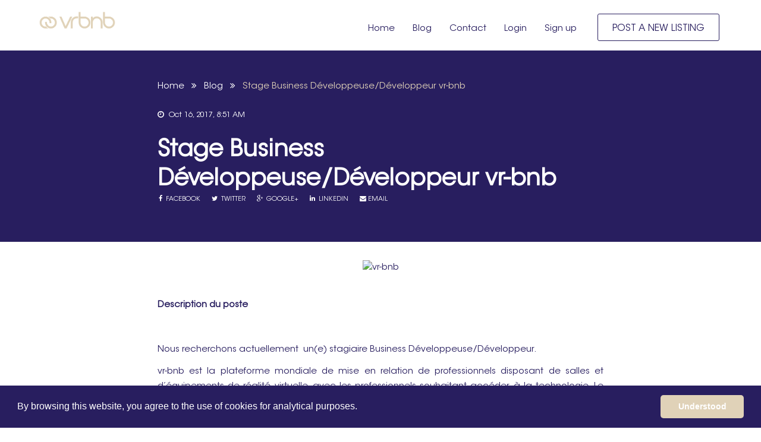

--- FILE ---
content_type: text/html; charset=UTF-8
request_url: https://www.vr-bnb.com/en/blog/7-stage-business-developpeuse-developpeur-vr-bnb
body_size: 4029
content:
<!DOCTYPE html>
<html>
<head>
    <meta charset="utf-8">
    <meta http-equiv="X-UA-Compatible" content="IE=edge">
    <meta name="viewport" content="width=device-width, initial-scale=1">

            <title>Stage Commercial(e) vr-bnb</title>
        <meta name="description" content="Nous recherchons actuellement un(e) commercial(e) stagiaire pour le développement de vr-bnb. C’est l’occasion pour vous de bâtir un projet concret dans le monde de la réalité virtuelle professionnelle."/>        <meta name="keywords" content="Stage, commercial, vr-bnb"/>    
            <meta property="og:title" content="Stage Business Développeuse/Développeur vr-bnb" />
<meta property="og:image" content="https://www.vr-bnb.com/en/blog/7-stage-business-developpeuse-developpeur-vr-bnb" />
<meta property="og:description" content="Nous recherchons actuellement un(e) stagiaire Business Développeuse/Développeur.
C’est l’occasion pour vous de bâtir un projet concret dans le monde de la réalité virtuelle professionnelle." />
<meta property="og:type" content="website" />
<meta property="og:locale" content="en_US" />
<meta property="og:url" content="https://www.vr-bnb.com/en/blog/7-stage-business-developpeuse-developpeur-vr-bnb" />
<meta property="og:site_name" content="vr-bnb" />
    
    <link href="/favicon.ico" type="image/x-icon" rel="icon"/><link href="/favicon.ico" type="image/x-icon" rel="shortcut icon"/>
    <link rel="stylesheet" href="/css/style.css"/>
        
    <link rel="stylesheet" href="https://maxcdn.bootstrapcdn.com/font-awesome/4.4.0/css/font-awesome.min.css">
    <link href='https://fonts.googleapis.com/css?family=Source+Sans+Pro:400,700,300' rel='stylesheet' type='text/css'>

    <script src="/js/script.js"></script>
    
<script>
	(function(i,s,o,g,r,a,m){i['GoogleAnalyticsObject']=r;i[r]=i[r]||function(){
	(i[r].q=i[r].q||[]).push(arguments)},i[r].l=1*new Date();a=s.createElement(o),
	m=s.getElementsByTagName(o)[0];a.async=1;a.src=g;m.parentNode.insertBefore(a,m)
	})(window,document,'script','https://www.google-analytics.com/analytics.js','ga');

	ga('create', 'UA-89305932-2', 'auto');
	ga('send', 'pageview');
</script>
    <link rel="stylesheet" type="text/css" href="//cdnjs.cloudflare.com/ajax/libs/cookieconsent2/3.0.3/cookieconsent.min.css" />
<script src="//cdnjs.cloudflare.com/ajax/libs/cookieconsent2/3.0.3/cookieconsent.min.js"></script>
<script>
    window.addEventListener("load", function(){
        window.cookieconsent.initialise({
            "palette": {
                "popup": {
                    "background": "#281e5f",
                    "text": "#ffffff"
                },
                "button": {
                    "background": "#e0d2b8",
                    "text": "#ffffff"
                }
            },
            "theme": "classic",
            "content": {
                "message": "By browsing this website, you agree to the use of cookies for analytical purposes.",
                "dismiss": "Understood",
                "link": " ",
                "href": "/fr/politique-de-confidentialite"
            }
        })});
</script></head>
<body>

    <nav class="navbar navbar-default default-layout">
          
  
    <!--navigation-->

      <div class="container">
        <div class="navbar-header">
          <button type="button" class="navbar-toggle collapsed" data-toggle="collapse" data-target="#bs-navbar-collapse-1" aria-expanded="false"> <span class="sr-only">Toggle navigation</span> <span class="icon-bar"></span> <span class="icon-bar"></span> <span class="icon-bar"></span> </button>
          <a class="navbar-brand" href="/"><img src="/img/logo/vrbnb-tan.png" alt="Logo VRBNB" class="logo-nav"/><img src="/img/logo/vrbnb-tan.png" alt="Logo VRBNB" class="logo-head"/></a> 
        </div>
        <div class="collapse navbar-collapse" id="bs-navbar-collapse-1">
          <ul class="nav navbar-nav nav-left">
          </ul>
          <ul class="nav navbar-nav navbar-right">
               <li><a href="/">Home</a></li>
            <li><a href="/en/blog">Blog</a></li>
            <li><a href="/en/contact">Contact</a></li>
                         <li><a href="/en/login">Login</a></li>
            <li><a href="/en/register">Sign up</a></li>
                      <li><a href="/en/listing/new" title="Create lesson" class="btn">Post a new listing</a></li>
          </ul>
        </div>
      </div>
    
    <!--navigation end--> 

    </nav>

    
        <div class="page-header text-center blog" style="/*background-image:url('/uploads/blog/7/56defe91121f411d5abc65a6e5a677ba.jpg')*/">
    <div class="container">
        <div class="row">
            <div class="col-md-8 col-md-offset-2 col-xs-12">
                <ol class="breadcrumb">
                  <li><a href="/">Home</a></li>
                  <li>&nbsp; <i class="fa fa-angle-double-right" aria-hidden="true"></i> &nbsp;</li>
                  <li class="active"><a href="/en/blog">Blog</a></li>
                  <li>&nbsp; <i class="fa fa-angle-double-right" aria-hidden="true"></i> &nbsp;</li>
                  <li class="active">Stage Business Développeuse/Développeur vr-bnb</li>
                </ol>
                <p class="date grey small white"><span><i class="fa fa-clock-o"></i> &nbsp;Oct 16, 2017, 8:51 AM</span></p>
                <h1 class="page-title">Stage Business Développeuse/Développeur vr-bnb</h1>
                <!-- Social sharing -->
                <div class="a2a_kit a2a_kit_size_32 a2a_default_style blog-share" style="line-height: 32px;">
                    <a class="a2a_button_facebook" target="_blank" href="/#facebook" rel="nofollow" style="margin-right:15px;"><span class="fancy"><small style="font-size:11px;;color:#FFF"><i class="fa fa-facebook"></i> &nbsp;FACEBOOK</small></span></a>&nbsp;&nbsp;&nbsp;&nbsp;
                    <a class="a2a_button_twitter" target="_blank" href="/#twitter" rel="nofollow" style="margin-right:15px;"><span class="fancy"><small style="font-size:11px;color:#FFF"><i class="fa fa-twitter"></i> &nbsp;TWITTER</small></span></a>&nbsp;&nbsp;
                    <a class="a2a_button_google_plus" target="_blank" href="/#google_plus" rel="nofollow" style="margin-right:15px;"><span class="fancy"><small style="font-size:11px;color:#FFF"><i class="fa fa-google-plus"></i> &nbsp;GOOGLE+</small></span></a>&nbsp;&nbsp;
                    <a class="a2a_button_linkedin hidden-xs" target="_blank" href="/#linkedin" rel="nofollow" style="margin-right:15px;"><span class="fancy"><small style="font-size:11px;color:#FFF"><i class="fa fa-linkedin"></i> &nbsp;LINKEDIN</small></span></a>&nbsp;&nbsp;
                    <a class="a2a_button_email hidden-xs" target="_blank" href="/#email" rel="nofollow"><span class="fancy"><small style="font-size:11px;color:#FFF"><i class="fa fa-envelope"></i> EMAIL</small></span></a>
                <div style="clear: both;"></div></div>
            </div>
        </div>
                
    </div>
</div>

<div class="page-section post">
	<div class="container">
        <div class="row">
            <div class="col-md-8 col-md-offset-2 col-xs-12 text-justify">
                <center><a href="https://www.vr-bnb.com/" target="_blank"><img alt="vr-bnb" border="0" src="https://img15.hostingpics.net/pics/559211visualvrbnbblog.jpg" /></a></center>

<p>&nbsp;</p>

<p><b>Description du poste</b></p>

<p>&nbsp;</p>

<p>Nous recherchons actuellement &nbsp;un(e) stagiaire Business D&eacute;veloppeuse/D&eacute;veloppeur.</p>

<p>vr-bnb est la plateforme mondiale de mise en relation de professionnels disposant de salles et d&rsquo;&eacute;quipements de r&eacute;alit&eacute; virtuelle, avec les professionnels souhaitant acc&eacute;der &agrave; la technologie. Le service &eacute;voluant dans un &eacute;tat d&rsquo;esprit start-up a &eacute;t&eacute; lanc&eacute; en Mars 2017 avec le soutien de 4 partenaires (Immersion, Nvidia, Barco et HP) et est actuellement incub&eacute; par Immersion au sein de ses locaux bordelais.</p>

<p>Rattach&eacute;(e) au responsable du service vr-bnb, vous aurez la responsabilit&eacute; de g&eacute;n&eacute;rer et d&#39;accompagner les locations ainsi que de d&eacute;velopper la base de propri&eacute;taires d&rsquo;&eacute;quipements et salles de r&eacute;alit&eacute; virtuelle pr&eacute;sents sur la plateforme. De plus, vous assisterez le responsable du service dans la gestion des relations avec les partenaires ainsi qu&#39;au d&eacute;veloppement de ce r&eacute;seau.</p>

<p>Votre forte capacit&eacute; de travail avec une certaine autonomie, votre empathie, vos capacit&eacute;s d&rsquo;&eacute;coute, d&rsquo;analyse, de conviction et votre d&eacute;termination sont autant d&rsquo;atouts qui vous permettront de r&eacute;ussir au cours de votre stage. En plus de consolider votre C.V., c&rsquo;est l&rsquo;occasion pour vous de b&acirc;tir un projet concret dans le monde de la r&eacute;alit&eacute; virtuelle professionnelle.</p>

<p>Vous ma&icirc;trisez l&rsquo;ensemble du pack office et un bon niveau d&rsquo;anglais est indispensable. (Anglais professionnel courant / solide niveau B2 minimum). Vous &ecirc;tes en cours d&rsquo;une formation de commerce (&eacute;cole de commerce, DUT, IAE, etc), et vous avez dans l&rsquo;id&eacute;al pu vous confronter &agrave; la prospection et aux r&eacute;alit&eacute;s du terrain au cours d&rsquo;une premi&egrave;re exp&eacute;rience.</p>

<p>Si vous &ecirc;tes de bonne volont&eacute; et avez de la motivation &agrave; revendre, votre profil nous int&eacute;resse.</p>

<p><b>En d&eacute;tails</b></p>

<p>Type de contrat : stage de 6 mois</p>

<p>D&eacute;but de la mission : 3 Janvier 2018</p>

<p>Lieu : 3 rue Raymond Lavigne, &agrave; Bordeaux</p>

<p>R&eacute;mun&eacute;ration : Oui</p>

<p><b>Candidatez !</b></p>

<p>Envoyez vos CV et lettre de motivation &agrave; <b>contact@vr-bnb.com</b>, en pr&eacute;cisant dans l&rsquo;objet &laquo;[Candidature] Stage Bus. Dev.&raquo;.</p>
            </div>
        </div>
    </div>
</div>

<script type="text/javascript" src="//static.addtoany.com/menu/page.js"></script>
<script charset="UTF-8" src="//static.addtoany.com/menu/locale/fr.js"></script>    
    
<!--site-footer-->
<footer class="site-footer section-spacing">
    <div class="container">
        <div class="row mt-sm">
            <div class="col-md-12 text-center">
                <ul class="social">
                    <li><a href="https://twitter.com/vr_bnb" target="_blank"><i class="fa fa-twitter"></i></a></li>
                    <li><a href="https://www.linkedin.com/company/vr-bnb" target="_blank"><i class="fa fa-linkedin"></i></a></li>
                </ul>
            </div>
        </div>
        <div class="row mt-sm text-center footer-links">
            <div class="col-md-4">
                <ul class="list-unstyled">
                    <li><a href="/en/tou-tos">Terms of Use</a></li>
                    <li>
                                                    <a href="/files/mangopay_terms-en.pdf" target="_blank">
                                                    Mangopay's terms of service</a>
                    </li>
                    <li><a href="/en/legals">Legals</a></li>
                </ul>
            </div>
            <div class="col-md-4">
                <ul class="list-unstyled">
                    <li><a href="/en/our-partners">Our partners</a></li>
                    <li><a href="/en/about-us">About us</a></li>
                    <li><a href="/en/privacy-policy">Privacy policy</a></li>
                </ul>
            </div>
            <div class="col-md-4">
                <ul class="list-unstyled">
                    <li><a href="/en/contact">Contact us</a></li>
                    <li><a href="/en/faq">FAQ</a></li>
                    <li>
                        <ul class="plz lang-option list-unstyled">
                            <li class="dropdown">
                                <a href="" class="dropdown-toggle" data-toggle="dropdown" role="button" aria-haspopup="true" aria-expanded="false">English <span class="caret"></span></a>
                                <ul class="dropdown-menu drop-down" role="menu">
                                    <li class="active">
                                        <a href="/en">English</a>
                                    </li>
                                    <li class="">
                                        <a href="/fr">French</a>
                                    </li>
                                </ul>
                            </li>
                        </ul>
                    </li>
                </ul>
            </div>
        </div>
        <div class="row text-center partners mt-sm">
            <div class="col-md-12">
                <ul class="list-inline">
                    <li>
                        <img src="/img/partenaires/hp_logo_blue.png" width="50" class="img-responsive" style="display:inline-block">
                    </li>
                    <li>
                        <img src="/img/partenaires/immersion.jpg" width="90" class="img-responsive" style="display:inline-block">
                    </li>
                    <li>
                        <img src="/img/partenaires/nvidia_logo.png" width="70" class="img-responsive" style="display:inline-block">
                    </li>
                    <li>
                        <img src="/img/partenaires/barco_logo.jpeg" width="60" class="img-responsive" style="display:inline-block">
                    </li>
                </ul>
            </div>
        </div>
        <div class="row text-center">
            <div class="col-md-12 mt-sm">
                <p class="site-copyright-area">All rights reserved &copy; vr-bnb 2026</p>
            </div>
        </div>
    </div>
</footer>
<!--site-footer end--> 
    
    <script src="/js/jquery-ui.min.js"></script>                <script src="/js/jquery.magnific-popup.min.js"></script>    
    </body>
</html>


--- FILE ---
content_type: text/css
request_url: https://www.vr-bnb.com/css/style.css
body_size: 301914
content:
/*!
 * Bootstrap v3.3.6 (http://getbootstrap.com)
 * Copyright 2011-2015 Twitter, Inc.
 * Licensed under MIT (https://github.com/twbs/kindshare/blob/master/LICENSE)
 */
/*! normalize.css v3.0.3 | MIT License | github.com/necolas/normalize.css */
/* line 9, ../../assets/sass/kindshare/_normalize.scss */
html {
  font-family: sans-serif;
  -ms-text-size-adjust: 100%;
  -webkit-text-size-adjust: 100%;
}

/* line 19, ../../assets/sass/kindshare/_normalize.scss */
body {
  margin: 0;
}

/* line 33, ../../assets/sass/kindshare/_normalize.scss */
article,
aside,
details,
figcaption,
figure,
footer,
header,
hgroup,
main,
menu,
nav,
section,
summary {
  display: block;
}

/* line 54, ../../assets/sass/kindshare/_normalize.scss */
audio,
canvas,
progress,
video {
  display: inline-block;
  vertical-align: baseline;
}

/* line 67, ../../assets/sass/kindshare/_normalize.scss */
audio:not([controls]) {
  display: none;
  height: 0;
}

/* line 77, ../../assets/sass/kindshare/_normalize.scss */
[hidden],
template {
  display: none;
}

/* line 89, ../../assets/sass/kindshare/_normalize.scss */
a {
  background-color: transparent;
}

/* line 98, ../../assets/sass/kindshare/_normalize.scss */
a:active,
a:hover {
  outline: 0;
}

/* line 110, ../../assets/sass/kindshare/_normalize.scss */
abbr[title] {
  border-bottom: 1px dotted;
}

/* line 118, ../../assets/sass/kindshare/_normalize.scss */
b,
strong {
  font-weight: bold;
}

/* line 127, ../../assets/sass/kindshare/_normalize.scss */
dfn {
  font-style: italic;
}

/* line 136, ../../assets/sass/kindshare/_normalize.scss */
h1 {
  font-size: 2em;
  margin: 0.67em 0;
}

/* line 145, ../../assets/sass/kindshare/_normalize.scss */
mark {
  background: #ff0;
  color: #000;
}

/* line 154, ../../assets/sass/kindshare/_normalize.scss */
small {
  font-size: 80%;
}

/* line 162, ../../assets/sass/kindshare/_normalize.scss */
sub,
sup {
  font-size: 75%;
  line-height: 0;
  position: relative;
  vertical-align: baseline;
}

/* line 170, ../../assets/sass/kindshare/_normalize.scss */
sup {
  top: -0.5em;
}

/* line 174, ../../assets/sass/kindshare/_normalize.scss */
sub {
  bottom: -0.25em;
}

/* line 185, ../../assets/sass/kindshare/_normalize.scss */
img {
  border: 0;
}

/* line 193, ../../assets/sass/kindshare/_normalize.scss */
svg:not(:root) {
  overflow: hidden;
}

/* line 204, ../../assets/sass/kindshare/_normalize.scss */
figure {
  margin: 1em 40px;
}

/* line 212, ../../assets/sass/kindshare/_normalize.scss */
hr {
  box-sizing: content-box;
  height: 0;
}

/* line 221, ../../assets/sass/kindshare/_normalize.scss */
pre {
  overflow: auto;
}

/* line 229, ../../assets/sass/kindshare/_normalize.scss */
code,
kbd,
pre,
samp {
  font-family: monospace, monospace;
  font-size: 1em;
}

/* line 252, ../../assets/sass/kindshare/_normalize.scss */
button,
input,
optgroup,
select,
textarea {
  color: inherit;
  font: inherit;
  margin: 0;
}

/* line 266, ../../assets/sass/kindshare/_normalize.scss */
button {
  overflow: visible;
}

/* line 277, ../../assets/sass/kindshare/_normalize.scss */
button,
select {
  text-transform: none;
}

/* line 290, ../../assets/sass/kindshare/_normalize.scss */
button,
html input[type="button"],
input[type="reset"],
input[type="submit"] {
  -webkit-appearance: button;
  cursor: pointer;
}

/* line 302, ../../assets/sass/kindshare/_normalize.scss */
button[disabled],
html input[disabled] {
  cursor: default;
}

/* line 311, ../../assets/sass/kindshare/_normalize.scss */
button::-moz-focus-inner,
input::-moz-focus-inner {
  border: 0;
  padding: 0;
}

/* line 322, ../../assets/sass/kindshare/_normalize.scss */
input {
  line-height: normal;
}

/* line 334, ../../assets/sass/kindshare/_normalize.scss */
input[type="checkbox"],
input[type="radio"] {
  box-sizing: border-box;
  padding: 0;
}

/* line 346, ../../assets/sass/kindshare/_normalize.scss */
input[type="number"]::-webkit-inner-spin-button,
input[type="number"]::-webkit-outer-spin-button {
  height: auto;
}

/* line 356, ../../assets/sass/kindshare/_normalize.scss */
input[type="search"] {
  -webkit-appearance: textfield;
  box-sizing: content-box;
}

/* line 367, ../../assets/sass/kindshare/_normalize.scss */
input[type="search"]::-webkit-search-cancel-button,
input[type="search"]::-webkit-search-decoration {
  -webkit-appearance: none;
}

/* line 376, ../../assets/sass/kindshare/_normalize.scss */
fieldset {
  border: 1px solid #c0c0c0;
  margin: 0 2px;
  padding: 0.35em 0.625em 0.75em;
}

/* line 387, ../../assets/sass/kindshare/_normalize.scss */
legend {
  border: 0;
  padding: 0;
}

/* line 396, ../../assets/sass/kindshare/_normalize.scss */
textarea {
  overflow: auto;
}

/* line 405, ../../assets/sass/kindshare/_normalize.scss */
optgroup {
  font-weight: bold;
}

/* line 416, ../../assets/sass/kindshare/_normalize.scss */
table {
  border-collapse: collapse;
  border-spacing: 0;
}

/* line 421, ../../assets/sass/kindshare/_normalize.scss */
td,
th {
  padding: 0;
}

/* line 11, ../../assets/sass/kindshare/_scaffolding.scss */
* {
  box-sizing: border-box;
}

/* line 14, ../../assets/sass/kindshare/_scaffolding.scss */
*:before,
*:after {
  box-sizing: border-box;
}

/* line 22, ../../assets/sass/kindshare/_scaffolding.scss */
html {
  font-size: 100%;
  -webkit-tap-highlight-color: transparent;
}

/* line 27, ../../assets/sass/kindshare/_scaffolding.scss */
body {
  font-family: "ITC Avant Garde Gothic Std Book", "Source Sans Pro", sans-serif, "Helvetica Neue", Helvetica, Arial, sans-serif;
  font-size: 15px;
  line-height: 1.7;
  color: #281E5F;
  background-color: #fff;
}

/* line 37, ../../assets/sass/kindshare/_scaffolding.scss */
input,
button,
select,
textarea {
  font-family: inherit;
  font-size: inherit;
  line-height: inherit;
}

/* line 49, ../../assets/sass/kindshare/_scaffolding.scss */
a {
  color: #281E5F;
  text-decoration: none;
}
/* line 53, ../../assets/sass/kindshare/_scaffolding.scss */
a:hover, a:focus {
  color: #E0D2B8;
  text-decoration: none;
}
/* line 59, ../../assets/sass/kindshare/_scaffolding.scss */
a:focus {
  outline: thin dotted;
  outline: 5px auto -webkit-focus-ring-color;
  outline-offset: -2px;
}

/* line 64, ../../assets/sass/kindshare/_scaffolding.scss */
.full-width {
  width: 100%;
}

/* line 73, ../../assets/sass/kindshare/_scaffolding.scss */
figure {
  margin: 0;
}

/* line 80, ../../assets/sass/kindshare/_scaffolding.scss */
img {
  vertical-align: middle;
}

/* line 85, ../../assets/sass/kindshare/_scaffolding.scss */
.img-responsive {
  display: block;
  max-width: 100%;
  height: auto;
}

/* line 90, ../../assets/sass/kindshare/_scaffolding.scss */
.img-rounded {
  border-radius: 6px;
}

/* line 97, ../../assets/sass/kindshare/_scaffolding.scss */
.img-thumbnail {
  padding: 4px;
  line-height: 1.7;
  background-color: #fff;
  border: 1px solid #ddd;
  border-radius: 3px;
  transition: all 0.2s ease-in-out;
  display: inline-block;
  max-width: 100%;
  height: auto;
}

/* line 110, ../../assets/sass/kindshare/_scaffolding.scss */
.img-circle {
  border-radius: 50%;
}

/* line 117, ../../assets/sass/kindshare/_scaffolding.scss */
hr {
  margin-top: 25px;
  margin-bottom: 25px;
  border: 0;
  border-top: 1px solid #eeeeee;
}

/* line 129, ../../assets/sass/kindshare/_scaffolding.scss */
.sr-only, .bootstrap-datetimepicker-widget .btn[data-action="incrementHours"]::after, .bootstrap-datetimepicker-widget .btn[data-action="incrementMinutes"]::after, .bootstrap-datetimepicker-widget .btn[data-action="decrementHours"]::after, .bootstrap-datetimepicker-widget .btn[data-action="decrementMinutes"]::after, .bootstrap-datetimepicker-widget .btn[data-action="showHours"]::after, .bootstrap-datetimepicker-widget .btn[data-action="showMinutes"]::after, .bootstrap-datetimepicker-widget .btn[data-action="togglePeriod"]::after, .bootstrap-datetimepicker-widget .btn[data-action="clear"]::after, .bootstrap-datetimepicker-widget .btn[data-action="today"]::after, .bootstrap-datetimepicker-widget .picker-switch::after, .bootstrap-datetimepicker-widget table th.prev::after, .bootstrap-datetimepicker-widget table th.next::after {
  position: absolute;
  width: 1px;
  height: 1px;
  margin: -1px;
  padding: 0;
  overflow: hidden;
  clip: rect(0, 0, 0, 0);
  border: 0;
}

/* line 145, ../../assets/sass/kindshare/_scaffolding.scss */
.sr-only-focusable:active, .sr-only-focusable:focus {
  position: static;
  width: auto;
  height: auto;
  margin: 0;
  overflow: visible;
  clip: auto;
}

/* line 163, ../../assets/sass/kindshare/_scaffolding.scss */
[role="button"] {
  cursor: pointer;
}

/* Avant Garde Gothic font */
@font-face {
  font-family: 'ITC Avant Garde Gothic Std Book';
  src: url("/fonts/avant_garde/ITCAvantGardeStd-Bk.eot");
  src: url("/fonts/avant_garde/ITCAvantGardeStd-Bk.eot?#iefix") format("embedded-opentype"), url("/fonts/avant_garde/ITCAvantGardeStd-Bk.woff2") format("woff2"), url("/fonts/avant_garde/ITCAvantGardeStd-Bk.woff") format("woff"), url("/fonts/avant_garde/ITCAvantGardeStd-Bk.ttf") format("truetype"), url("/fonts/avant_garde/ITCAvantGardeStd-Bk.svg#ITCAvantGardeStd-Bk") format("svg");
  font-weight: normal;
  font-style: normal;
}
@font-face {
  font-family: 'ITC Avant Garde Gothic Std';
  src: url("/fonts/avant_garde/ITCAvantGardeStd-Bold.eot");
  src: url("/fonts/avant_garde/ITCAvantGardeStd-Bold.eot?#iefix") format("embedded-opentype"), url("/fonts/avant_garde/ITCAvantGardeStd-Bold.woff2") format("woff2"), url("/fonts/avant_garde/ITCAvantGardeStd-Bold.woff") format("woff"), url("/fonts/avant_garde/ITCAvantGardeStd-Bold.ttf") format("truetype"), url("/fonts/avant_garde/ITCAvantGardeStd-Bold.svg#ITCAvantGardeStd-Bold") format("svg");
  font-weight: bold;
  font-style: normal;
}
@font-face {
  font-family: 'ITC Avant Garde Gothic Std Demi';
  src: url("/fonts/avant_garde/ITCAvantGardeStd-Demi.eot");
  src: url("/fonts/avant_garde/ITCAvantGardeStd-Demi.eot?#iefix") format("embedded-opentype"), url("/fonts/avant_garde/ITCAvantGardeStd-Demi.woff2") format("woff2"), url("/fonts/avant_garde/ITCAvantGardeStd-Demi.woff") format("woff"), url("/fonts/avant_garde/ITCAvantGardeStd-Demi.ttf") format("truetype"), url("/fonts/avant_garde/ITCAvantGardeStd-Demi.svg#ITCAvantGardeStd-Demi") format("svg");
  font-weight: normal;
  font-style: normal;
}
/* line 43, ../../assets/sass/kindshare/_type.scss */
.bold-font {
  font-family: 'ITC Avant Garde Gothic Std';
}

/* line 47, ../../assets/sass/kindshare/_type.scss */
.demi-font {
  font-family: 'ITC Avant Garde Gothic Std Demi';
}

/* line 51, ../../assets/sass/kindshare/_type.scss */
.tan {
  color: #E0D2B8;
}

/* line 56, ../../assets/sass/kindshare/_type.scss */
h1, h2, h3, h4, h5, h6,
.h1, .h2, .h3, .h4, .h5, .h6 {
  font-family: "ITC Avant Garde Gothic Std Book", "Source Sans Pro", sans-serif, "Helvetica Neue", Helvetica, Arial, sans-serif;
  font-weight: 400;
  line-height: 1.1;
  color: inherit;
}
/* line 63, ../../assets/sass/kindshare/_type.scss */
h1 small,
h1 .small, h2 small,
h2 .small, h3 small,
h3 .small, h4 small,
h4 .small, h5 small,
h5 .small, h6 small,
h6 .small,
.h1 small,
.h1 .small, .h2 small,
.h2 .small, .h3 small,
.h3 .small, .h4 small,
.h4 .small, .h5 small,
.h5 .small, .h6 small,
.h6 .small {
  font-weight: normal;
  line-height: 1;
  color: #919191;
}

/* line 71, ../../assets/sass/kindshare/_type.scss */
h1, .h1,
h2, .h2,
h3, .h3 {
  margin-top: 25px;
  margin-bottom: 12.5px;
}
/* line 77, ../../assets/sass/kindshare/_type.scss */
h1 small,
h1 .small, .h1 small,
.h1 .small,
h2 small,
h2 .small, .h2 small,
.h2 .small,
h3 small,
h3 .small, .h3 small,
.h3 .small {
  font-size: 50%;
}

/* line 82, ../../assets/sass/kindshare/_type.scss */
h4, .h4,
h5, .h5,
h6, .h6 {
  margin-top: 12.5px;
  margin-bottom: 12.5px;
}
/* line 88, ../../assets/sass/kindshare/_type.scss */
h4 small,
h4 .small, .h4 small,
.h4 .small,
h5 small,
h5 .small, .h5 small,
.h5 .small,
h6 small,
h6 .small, .h6 small,
.h6 .small {
  font-size: 75%;
}

/* line 94, ../../assets/sass/kindshare/_type.scss */
h1, .h1 {
  font-size: 39px;
}

/* line 95, ../../assets/sass/kindshare/_type.scss */
h2, .h2 {
  font-size: 32px;
}

/* line 96, ../../assets/sass/kindshare/_type.scss */
h3, .h3 {
  font-size: 26px;
}

/* line 97, ../../assets/sass/kindshare/_type.scss */
h4, .h4 {
  font-size: 19px;
}

/* line 98, ../../assets/sass/kindshare/_type.scss */
h5, .h5 {
  font-size: 15px;
}

/* line 99, ../../assets/sass/kindshare/_type.scss */
h6, .h6 {
  font-size: 13px;
}

/* line 101, ../../assets/sass/kindshare/_type.scss */
.grey {
  color: #999;
}

/* line 105, ../../assets/sass/kindshare/_type.scss */
.dark-grey {
  color: #484848;
}

/* line 108, ../../assets/sass/kindshare/_type.scss */
.dark-blue {
  color: #281E5F;
}

/* line 111, ../../assets/sass/kindshare/_type.scss */
.orange {
  color: orange;
}

/* line 115, ../../assets/sass/kindshare/_type.scss */
.white {
  color: #fff;
}

/* line 119, ../../assets/sass/kindshare/_type.scss */
.red {
  color: red !important;
}

/* line 121, ../../assets/sass/kindshare/_type.scss */
.duck-blue {
  color: #42afa1;
}

/* line 125, ../../assets/sass/kindshare/_type.scss */
.blue {
  color: #2199a8;
}

/* line 132, ../../assets/sass/kindshare/_type.scss */
p {
  margin: 0 0 12.5px;
  font-feature-settings: "kern" 1, "onum" 1, "liga" 1;
}

/* line 139, ../../assets/sass/kindshare/_type.scss */
.lead {
  margin-bottom: 25px;
  font-size: 17px;
  font-weight: 300;
  line-height: 1.4;
}
@media (min-width: 768px) {
  /* line 139, ../../assets/sass/kindshare/_type.scss */
  .lead {
    font-size: 22.5px;
  }
}

/* line 155, ../../assets/sass/kindshare/_type.scss */
small,
.small {
  font-size: 86%;
}

/* line 160, ../../assets/sass/kindshare/_type.scss */
mark,
.mark {
  background-color: #fcf8e3;
  padding: .2em;
}

/* line 167, ../../assets/sass/kindshare/_type.scss */
.text-left {
  text-align: left;
}

/* line 168, ../../assets/sass/kindshare/_type.scss */
.text-right {
  text-align: right;
}

/* line 169, ../../assets/sass/kindshare/_type.scss */
.text-center {
  text-align: center;
}

/* line 170, ../../assets/sass/kindshare/_type.scss */
.text-justify {
  text-align: justify;
}

/* line 171, ../../assets/sass/kindshare/_type.scss */
.text-nowrap {
  white-space: nowrap;
}

/* line 174, ../../assets/sass/kindshare/_type.scss */
.text-lowercase {
  text-transform: lowercase;
}

/* line 175, ../../assets/sass/kindshare/_type.scss */
.text-uppercase, .initialism {
  text-transform: uppercase;
}

/* line 176, ../../assets/sass/kindshare/_type.scss */
.text-capitalize {
  text-transform: capitalize;
}

/* line 177, ../../assets/sass/kindshare/_type.scss */
.underline {
  text-decoration: underline;
}

/* line 182, ../../assets/sass/kindshare/_type.scss */
.text-muted {
  color: #919191;
}

/* line 5, ../../assets/sass/kindshare/mixins/_text-emphasis.scss */
.text-primary {
  color: #281E5F;
}

/* line 8, ../../assets/sass/kindshare/mixins/_text-emphasis.scss */
a.text-primary:hover,
a.text-primary:focus {
  color: #181238;
}

/* line 5, ../../assets/sass/kindshare/mixins/_text-emphasis.scss */
.text-success {
  color: #3c763d;
}

/* line 8, ../../assets/sass/kindshare/mixins/_text-emphasis.scss */
a.text-success:hover,
a.text-success:focus {
  color: #2b542c;
}

/* line 5, ../../assets/sass/kindshare/mixins/_text-emphasis.scss */
.text-info {
  color: #31708f;
}

/* line 8, ../../assets/sass/kindshare/mixins/_text-emphasis.scss */
a.text-info:hover,
a.text-info:focus {
  color: #245269;
}

/* line 5, ../../assets/sass/kindshare/mixins/_text-emphasis.scss */
.text-warning {
  color: #8a6d3b;
}

/* line 8, ../../assets/sass/kindshare/mixins/_text-emphasis.scss */
a.text-warning:hover,
a.text-warning:focus {
  color: #66512c;
}

/* line 5, ../../assets/sass/kindshare/mixins/_text-emphasis.scss */
.text-danger {
  color: #a94442;
}

/* line 8, ../../assets/sass/kindshare/mixins/_text-emphasis.scss */
a.text-danger:hover,
a.text-danger:focus {
  color: #843534;
}

/* line 199, ../../assets/sass/kindshare/_type.scss */
.bg-primary {
  color: #fff;
}

/* line 5, ../../assets/sass/kindshare/mixins/_background-variant.scss */
.bg-primary {
  background-color: #281E5F;
}

/* line 8, ../../assets/sass/kindshare/mixins/_background-variant.scss */
a.bg-primary:hover,
a.bg-primary:focus {
  background-color: #181238;
}

/* line 5, ../../assets/sass/kindshare/mixins/_background-variant.scss */
.bg-success {
  background-color: #dff0d8;
}

/* line 8, ../../assets/sass/kindshare/mixins/_background-variant.scss */
a.bg-success:hover,
a.bg-success:focus {
  background-color: #c1e2b3;
}

/* line 5, ../../assets/sass/kindshare/mixins/_background-variant.scss */
.bg-info {
  background-color: #d9edf7;
}

/* line 8, ../../assets/sass/kindshare/mixins/_background-variant.scss */
a.bg-info:hover,
a.bg-info:focus {
  background-color: #afd9ee;
}

/* line 5, ../../assets/sass/kindshare/mixins/_background-variant.scss */
.bg-warning {
  background-color: #fcf8e3;
}

/* line 8, ../../assets/sass/kindshare/mixins/_background-variant.scss */
a.bg-warning:hover,
a.bg-warning:focus {
  background-color: #f7ecb5;
}

/* line 5, ../../assets/sass/kindshare/mixins/_background-variant.scss */
.bg-danger {
  background-color: #f2dede;
}

/* line 8, ../../assets/sass/kindshare/mixins/_background-variant.scss */
a.bg-danger:hover,
a.bg-danger:focus {
  background-color: #e4b9b9;
}

/* line 218, ../../assets/sass/kindshare/_type.scss */
.page-header {
  padding-bottom: 11.5px;
  border-bottom: 1px solid #eeeeee;
  background: #f9f9f9 center center no-repeat;
  background-size: cover;
  padding: 3rem;
  text-align: center;
}

/* line 235, ../../assets/sass/kindshare/_type.scss */
.page-title {
  color: #484848;
  margin-bottom: 0;
  position: relative;
  line-height: 1.27;
  font-weight: 700;
}
/* line 241, ../../assets/sass/kindshare/_type.scss */
.page-title.white {
  color: #FFF;
}

/* line 250, ../../assets/sass/kindshare/_type.scss */
ul,
ol {
  margin-top: 0;
  margin-bottom: 12.5px;
}
/* line 254, ../../assets/sass/kindshare/_type.scss */
ul ul,
ul ol,
ol ul,
ol ol {
  margin-bottom: 0;
}

/* line 268, ../../assets/sass/kindshare/_type.scss */
.list-unstyled {
  padding-left: 0;
  list-style: none;
}

/* line 274, ../../assets/sass/kindshare/_type.scss */
.list-inline {
  padding-left: 0;
  list-style: none;
  margin-left: -5px;
}
/* line 278, ../../assets/sass/kindshare/_type.scss */
.list-inline > li {
  display: inline-block;
  padding-left: 5px;
  padding-right: 5px;
}

/* line 286, ../../assets/sass/kindshare/_type.scss */
dl {
  margin-top: 0;
  margin-bottom: 25px;
}

/* line 290, ../../assets/sass/kindshare/_type.scss */
dt,
dd {
  line-height: 1.7;
}

/* line 294, ../../assets/sass/kindshare/_type.scss */
dt {
  font-weight: bold;
}

/* line 297, ../../assets/sass/kindshare/_type.scss */
dd {
  margin-left: 0;
}

/* line 14, ../../assets/sass/kindshare/mixins/_clearfix.scss */
.dl-horizontal dd:before, .dl-horizontal dd:after {
  content: " ";
  display: table;
}
/* line 19, ../../assets/sass/kindshare/mixins/_clearfix.scss */
.dl-horizontal dd:after {
  clear: both;
}
@media (min-width: 768px) {
  /* line 312, ../../assets/sass/kindshare/_type.scss */
  .dl-horizontal dt {
    float: left;
    width: 160px;
    clear: left;
    text-align: right;
    overflow: hidden;
    text-overflow: ellipsis;
    white-space: nowrap;
  }
  /* line 319, ../../assets/sass/kindshare/_type.scss */
  .dl-horizontal dd {
    margin-left: 180px;
  }
}

/* line 330, ../../assets/sass/kindshare/_type.scss */
abbr[title],
abbr[data-original-title] {
  cursor: help;
  border-bottom: 1px dotted #919191;
}

/* line 336, ../../assets/sass/kindshare/_type.scss */
.initialism {
  font-size: 90%;
}

/* line 342, ../../assets/sass/kindshare/_type.scss */
blockquote {
  padding: 12.5px 25px;
  margin: 0 0 25px;
  font-size: 18.75px;
  border-left: 5px solid #eeeeee;
}
/* line 351, ../../assets/sass/kindshare/_type.scss */
blockquote p:last-child,
blockquote ul:last-child,
blockquote ol:last-child {
  margin-bottom: 0;
}
/* line 358, ../../assets/sass/kindshare/_type.scss */
blockquote footer,
blockquote small,
blockquote .small {
  display: block;
  font-size: 80%;
  line-height: 1.7;
  color: #919191;
}
/* line 366, ../../assets/sass/kindshare/_type.scss */
blockquote footer:before,
blockquote small:before,
blockquote .small:before {
  content: '\2014 \00A0';
}

/* line 375, ../../assets/sass/kindshare/_type.scss */
.blockquote-reverse,
blockquote.pull-right {
  padding-right: 15px;
  padding-left: 0;
  border-right: 5px solid #eeeeee;
  border-left: 0;
  text-align: right;
}
/* line 387, ../../assets/sass/kindshare/_type.scss */
.blockquote-reverse footer:before,
.blockquote-reverse small:before,
.blockquote-reverse .small:before,
blockquote.pull-right footer:before,
blockquote.pull-right small:before,
blockquote.pull-right .small:before {
  content: '';
}
/* line 388, ../../assets/sass/kindshare/_type.scss */
.blockquote-reverse footer:after,
.blockquote-reverse small:after,
.blockquote-reverse .small:after,
blockquote.pull-right footer:after,
blockquote.pull-right small:after,
blockquote.pull-right .small:after {
  content: '\00A0 \2014';
}

/* line 395, ../../assets/sass/kindshare/_type.scss */
address {
  margin-bottom: 25px;
  font-style: normal;
  line-height: 1.7;
}

/* line 10, ../../assets/sass/kindshare/_grid.scss */
.container {
  margin-right: auto;
  margin-left: auto;
  padding-left: 15px;
  padding-right: 15px;
}
/* line 14, ../../assets/sass/kindshare/mixins/_clearfix.scss */
.container:before, .container:after {
  content: " ";
  display: table;
}
/* line 19, ../../assets/sass/kindshare/mixins/_clearfix.scss */
.container:after {
  clear: both;
}
@media (min-width: 768px) {
  /* line 10, ../../assets/sass/kindshare/_grid.scss */
  .container {
    width: 750px;
  }
}
@media (min-width: 992px) {
  /* line 10, ../../assets/sass/kindshare/_grid.scss */
  .container {
    width: 970px;
  }
}
@media (min-width: 1200px) {
  /* line 10, ../../assets/sass/kindshare/_grid.scss */
  .container {
    width: 1170px;
  }
}

/* line 30, ../../assets/sass/kindshare/_grid.scss */
.container-fluid {
  margin-right: auto;
  margin-left: auto;
  padding-left: 15px;
  padding-right: 15px;
}
/* line 14, ../../assets/sass/kindshare/mixins/_clearfix.scss */
.container-fluid:before, .container-fluid:after {
  content: " ";
  display: table;
}
/* line 19, ../../assets/sass/kindshare/mixins/_clearfix.scss */
.container-fluid:after {
  clear: both;
}

/* line 39, ../../assets/sass/kindshare/_grid.scss */
.row {
  margin-left: -15px;
  margin-right: -15px;
}
/* line 14, ../../assets/sass/kindshare/mixins/_clearfix.scss */
.row:before, .row:after {
  content: " ";
  display: table;
}
/* line 19, ../../assets/sass/kindshare/mixins/_clearfix.scss */
.row:after {
  clear: both;
}

/* line 11, ../../assets/sass/kindshare/mixins/_grid-framework.scss */
.col-xs-1, .col-sm-1, .col-md-1, .col-lg-1, .col-xs-2, .col-sm-2, .col-md-2, .col-lg-2, .col-xs-3, .col-sm-3, .col-md-3, .col-lg-3, .col-xs-4, .col-sm-4, .col-md-4, .col-lg-4, .col-xs-5, .col-sm-5, .col-md-5, .col-lg-5, .col-xs-6, .col-sm-6, .col-md-6, .col-lg-6, .col-xs-7, .col-sm-7, .col-md-7, .col-lg-7, .col-xs-8, .col-sm-8, .col-md-8, .col-lg-8, .col-xs-9, .col-sm-9, .col-md-9, .col-lg-9, .col-xs-10, .col-sm-10, .col-md-10, .col-lg-10, .col-xs-11, .col-sm-11, .col-md-11, .col-lg-11, .col-xs-12, .col-sm-12, .col-md-12, .col-lg-12 {
  position: relative;
  min-height: 1px;
  padding-left: 15px;
  padding-right: 15px;
}

/* line 27, ../../assets/sass/kindshare/mixins/_grid-framework.scss */
.col-xs-1, .col-xs-2, .col-xs-3, .col-xs-4, .col-xs-5, .col-xs-6, .col-xs-7, .col-xs-8, .col-xs-9, .col-xs-10, .col-xs-11, .col-xs-12 {
  float: left;
}

/* line 35, ../../assets/sass/kindshare/mixins/_grid-framework.scss */
.col-xs-1 {
  width: 8.33333%;
}

/* line 35, ../../assets/sass/kindshare/mixins/_grid-framework.scss */
.col-xs-2 {
  width: 16.66667%;
}

/* line 35, ../../assets/sass/kindshare/mixins/_grid-framework.scss */
.col-xs-3 {
  width: 25%;
}

/* line 35, ../../assets/sass/kindshare/mixins/_grid-framework.scss */
.col-xs-4 {
  width: 33.33333%;
}

/* line 35, ../../assets/sass/kindshare/mixins/_grid-framework.scss */
.col-xs-5 {
  width: 41.66667%;
}

/* line 35, ../../assets/sass/kindshare/mixins/_grid-framework.scss */
.col-xs-6 {
  width: 50%;
}

/* line 35, ../../assets/sass/kindshare/mixins/_grid-framework.scss */
.col-xs-7 {
  width: 58.33333%;
}

/* line 35, ../../assets/sass/kindshare/mixins/_grid-framework.scss */
.col-xs-8 {
  width: 66.66667%;
}

/* line 35, ../../assets/sass/kindshare/mixins/_grid-framework.scss */
.col-xs-9 {
  width: 75%;
}

/* line 35, ../../assets/sass/kindshare/mixins/_grid-framework.scss */
.col-xs-10 {
  width: 83.33333%;
}

/* line 35, ../../assets/sass/kindshare/mixins/_grid-framework.scss */
.col-xs-11 {
  width: 91.66667%;
}

/* line 35, ../../assets/sass/kindshare/mixins/_grid-framework.scss */
.col-xs-12 {
  width: 100%;
}

/* line 55, ../../assets/sass/kindshare/mixins/_grid-framework.scss */
.col-xs-pull-0 {
  right: auto;
}

/* line 50, ../../assets/sass/kindshare/mixins/_grid-framework.scss */
.col-xs-pull-1 {
  right: 8.33333%;
}

/* line 50, ../../assets/sass/kindshare/mixins/_grid-framework.scss */
.col-xs-pull-2 {
  right: 16.66667%;
}

/* line 50, ../../assets/sass/kindshare/mixins/_grid-framework.scss */
.col-xs-pull-3 {
  right: 25%;
}

/* line 50, ../../assets/sass/kindshare/mixins/_grid-framework.scss */
.col-xs-pull-4 {
  right: 33.33333%;
}

/* line 50, ../../assets/sass/kindshare/mixins/_grid-framework.scss */
.col-xs-pull-5 {
  right: 41.66667%;
}

/* line 50, ../../assets/sass/kindshare/mixins/_grid-framework.scss */
.col-xs-pull-6 {
  right: 50%;
}

/* line 50, ../../assets/sass/kindshare/mixins/_grid-framework.scss */
.col-xs-pull-7 {
  right: 58.33333%;
}

/* line 50, ../../assets/sass/kindshare/mixins/_grid-framework.scss */
.col-xs-pull-8 {
  right: 66.66667%;
}

/* line 50, ../../assets/sass/kindshare/mixins/_grid-framework.scss */
.col-xs-pull-9 {
  right: 75%;
}

/* line 50, ../../assets/sass/kindshare/mixins/_grid-framework.scss */
.col-xs-pull-10 {
  right: 83.33333%;
}

/* line 50, ../../assets/sass/kindshare/mixins/_grid-framework.scss */
.col-xs-pull-11 {
  right: 91.66667%;
}

/* line 50, ../../assets/sass/kindshare/mixins/_grid-framework.scss */
.col-xs-pull-12 {
  right: 100%;
}

/* line 45, ../../assets/sass/kindshare/mixins/_grid-framework.scss */
.col-xs-push-0 {
  left: auto;
}

/* line 40, ../../assets/sass/kindshare/mixins/_grid-framework.scss */
.col-xs-push-1 {
  left: 8.33333%;
}

/* line 40, ../../assets/sass/kindshare/mixins/_grid-framework.scss */
.col-xs-push-2 {
  left: 16.66667%;
}

/* line 40, ../../assets/sass/kindshare/mixins/_grid-framework.scss */
.col-xs-push-3 {
  left: 25%;
}

/* line 40, ../../assets/sass/kindshare/mixins/_grid-framework.scss */
.col-xs-push-4 {
  left: 33.33333%;
}

/* line 40, ../../assets/sass/kindshare/mixins/_grid-framework.scss */
.col-xs-push-5 {
  left: 41.66667%;
}

/* line 40, ../../assets/sass/kindshare/mixins/_grid-framework.scss */
.col-xs-push-6 {
  left: 50%;
}

/* line 40, ../../assets/sass/kindshare/mixins/_grid-framework.scss */
.col-xs-push-7 {
  left: 58.33333%;
}

/* line 40, ../../assets/sass/kindshare/mixins/_grid-framework.scss */
.col-xs-push-8 {
  left: 66.66667%;
}

/* line 40, ../../assets/sass/kindshare/mixins/_grid-framework.scss */
.col-xs-push-9 {
  left: 75%;
}

/* line 40, ../../assets/sass/kindshare/mixins/_grid-framework.scss */
.col-xs-push-10 {
  left: 83.33333%;
}

/* line 40, ../../assets/sass/kindshare/mixins/_grid-framework.scss */
.col-xs-push-11 {
  left: 91.66667%;
}

/* line 40, ../../assets/sass/kindshare/mixins/_grid-framework.scss */
.col-xs-push-12 {
  left: 100%;
}

/* line 60, ../../assets/sass/kindshare/mixins/_grid-framework.scss */
.col-xs-offset-0 {
  margin-left: 0%;
}

/* line 60, ../../assets/sass/kindshare/mixins/_grid-framework.scss */
.col-xs-offset-1 {
  margin-left: 8.33333%;
}

/* line 60, ../../assets/sass/kindshare/mixins/_grid-framework.scss */
.col-xs-offset-2 {
  margin-left: 16.66667%;
}

/* line 60, ../../assets/sass/kindshare/mixins/_grid-framework.scss */
.col-xs-offset-3 {
  margin-left: 25%;
}

/* line 60, ../../assets/sass/kindshare/mixins/_grid-framework.scss */
.col-xs-offset-4 {
  margin-left: 33.33333%;
}

/* line 60, ../../assets/sass/kindshare/mixins/_grid-framework.scss */
.col-xs-offset-5 {
  margin-left: 41.66667%;
}

/* line 60, ../../assets/sass/kindshare/mixins/_grid-framework.scss */
.col-xs-offset-6 {
  margin-left: 50%;
}

/* line 60, ../../assets/sass/kindshare/mixins/_grid-framework.scss */
.col-xs-offset-7 {
  margin-left: 58.33333%;
}

/* line 60, ../../assets/sass/kindshare/mixins/_grid-framework.scss */
.col-xs-offset-8 {
  margin-left: 66.66667%;
}

/* line 60, ../../assets/sass/kindshare/mixins/_grid-framework.scss */
.col-xs-offset-9 {
  margin-left: 75%;
}

/* line 60, ../../assets/sass/kindshare/mixins/_grid-framework.scss */
.col-xs-offset-10 {
  margin-left: 83.33333%;
}

/* line 60, ../../assets/sass/kindshare/mixins/_grid-framework.scss */
.col-xs-offset-11 {
  margin-left: 91.66667%;
}

/* line 60, ../../assets/sass/kindshare/mixins/_grid-framework.scss */
.col-xs-offset-12 {
  margin-left: 100%;
}

@media (min-width: 768px) {
  /* line 27, ../../assets/sass/kindshare/mixins/_grid-framework.scss */
  .col-sm-1, .col-sm-2, .col-sm-3, .col-sm-4, .col-sm-5, .col-sm-6, .col-sm-7, .col-sm-8, .col-sm-9, .col-sm-10, .col-sm-11, .col-sm-12 {
    float: left;
  }

  /* line 35, ../../assets/sass/kindshare/mixins/_grid-framework.scss */
  .col-sm-1 {
    width: 8.33333%;
  }

  /* line 35, ../../assets/sass/kindshare/mixins/_grid-framework.scss */
  .col-sm-2 {
    width: 16.66667%;
  }

  /* line 35, ../../assets/sass/kindshare/mixins/_grid-framework.scss */
  .col-sm-3 {
    width: 25%;
  }

  /* line 35, ../../assets/sass/kindshare/mixins/_grid-framework.scss */
  .col-sm-4 {
    width: 33.33333%;
  }

  /* line 35, ../../assets/sass/kindshare/mixins/_grid-framework.scss */
  .col-sm-5 {
    width: 41.66667%;
  }

  /* line 35, ../../assets/sass/kindshare/mixins/_grid-framework.scss */
  .col-sm-6 {
    width: 50%;
  }

  /* line 35, ../../assets/sass/kindshare/mixins/_grid-framework.scss */
  .col-sm-7 {
    width: 58.33333%;
  }

  /* line 35, ../../assets/sass/kindshare/mixins/_grid-framework.scss */
  .col-sm-8 {
    width: 66.66667%;
  }

  /* line 35, ../../assets/sass/kindshare/mixins/_grid-framework.scss */
  .col-sm-9 {
    width: 75%;
  }

  /* line 35, ../../assets/sass/kindshare/mixins/_grid-framework.scss */
  .col-sm-10 {
    width: 83.33333%;
  }

  /* line 35, ../../assets/sass/kindshare/mixins/_grid-framework.scss */
  .col-sm-11 {
    width: 91.66667%;
  }

  /* line 35, ../../assets/sass/kindshare/mixins/_grid-framework.scss */
  .col-sm-12 {
    width: 100%;
  }

  /* line 55, ../../assets/sass/kindshare/mixins/_grid-framework.scss */
  .col-sm-pull-0 {
    right: auto;
  }

  /* line 50, ../../assets/sass/kindshare/mixins/_grid-framework.scss */
  .col-sm-pull-1 {
    right: 8.33333%;
  }

  /* line 50, ../../assets/sass/kindshare/mixins/_grid-framework.scss */
  .col-sm-pull-2 {
    right: 16.66667%;
  }

  /* line 50, ../../assets/sass/kindshare/mixins/_grid-framework.scss */
  .col-sm-pull-3 {
    right: 25%;
  }

  /* line 50, ../../assets/sass/kindshare/mixins/_grid-framework.scss */
  .col-sm-pull-4 {
    right: 33.33333%;
  }

  /* line 50, ../../assets/sass/kindshare/mixins/_grid-framework.scss */
  .col-sm-pull-5 {
    right: 41.66667%;
  }

  /* line 50, ../../assets/sass/kindshare/mixins/_grid-framework.scss */
  .col-sm-pull-6 {
    right: 50%;
  }

  /* line 50, ../../assets/sass/kindshare/mixins/_grid-framework.scss */
  .col-sm-pull-7 {
    right: 58.33333%;
  }

  /* line 50, ../../assets/sass/kindshare/mixins/_grid-framework.scss */
  .col-sm-pull-8 {
    right: 66.66667%;
  }

  /* line 50, ../../assets/sass/kindshare/mixins/_grid-framework.scss */
  .col-sm-pull-9 {
    right: 75%;
  }

  /* line 50, ../../assets/sass/kindshare/mixins/_grid-framework.scss */
  .col-sm-pull-10 {
    right: 83.33333%;
  }

  /* line 50, ../../assets/sass/kindshare/mixins/_grid-framework.scss */
  .col-sm-pull-11 {
    right: 91.66667%;
  }

  /* line 50, ../../assets/sass/kindshare/mixins/_grid-framework.scss */
  .col-sm-pull-12 {
    right: 100%;
  }

  /* line 45, ../../assets/sass/kindshare/mixins/_grid-framework.scss */
  .col-sm-push-0 {
    left: auto;
  }

  /* line 40, ../../assets/sass/kindshare/mixins/_grid-framework.scss */
  .col-sm-push-1 {
    left: 8.33333%;
  }

  /* line 40, ../../assets/sass/kindshare/mixins/_grid-framework.scss */
  .col-sm-push-2 {
    left: 16.66667%;
  }

  /* line 40, ../../assets/sass/kindshare/mixins/_grid-framework.scss */
  .col-sm-push-3 {
    left: 25%;
  }

  /* line 40, ../../assets/sass/kindshare/mixins/_grid-framework.scss */
  .col-sm-push-4 {
    left: 33.33333%;
  }

  /* line 40, ../../assets/sass/kindshare/mixins/_grid-framework.scss */
  .col-sm-push-5 {
    left: 41.66667%;
  }

  /* line 40, ../../assets/sass/kindshare/mixins/_grid-framework.scss */
  .col-sm-push-6 {
    left: 50%;
  }

  /* line 40, ../../assets/sass/kindshare/mixins/_grid-framework.scss */
  .col-sm-push-7 {
    left: 58.33333%;
  }

  /* line 40, ../../assets/sass/kindshare/mixins/_grid-framework.scss */
  .col-sm-push-8 {
    left: 66.66667%;
  }

  /* line 40, ../../assets/sass/kindshare/mixins/_grid-framework.scss */
  .col-sm-push-9 {
    left: 75%;
  }

  /* line 40, ../../assets/sass/kindshare/mixins/_grid-framework.scss */
  .col-sm-push-10 {
    left: 83.33333%;
  }

  /* line 40, ../../assets/sass/kindshare/mixins/_grid-framework.scss */
  .col-sm-push-11 {
    left: 91.66667%;
  }

  /* line 40, ../../assets/sass/kindshare/mixins/_grid-framework.scss */
  .col-sm-push-12 {
    left: 100%;
  }

  /* line 60, ../../assets/sass/kindshare/mixins/_grid-framework.scss */
  .col-sm-offset-0 {
    margin-left: 0%;
  }

  /* line 60, ../../assets/sass/kindshare/mixins/_grid-framework.scss */
  .col-sm-offset-1 {
    margin-left: 8.33333%;
  }

  /* line 60, ../../assets/sass/kindshare/mixins/_grid-framework.scss */
  .col-sm-offset-2 {
    margin-left: 16.66667%;
  }

  /* line 60, ../../assets/sass/kindshare/mixins/_grid-framework.scss */
  .col-sm-offset-3 {
    margin-left: 25%;
  }

  /* line 60, ../../assets/sass/kindshare/mixins/_grid-framework.scss */
  .col-sm-offset-4 {
    margin-left: 33.33333%;
  }

  /* line 60, ../../assets/sass/kindshare/mixins/_grid-framework.scss */
  .col-sm-offset-5 {
    margin-left: 41.66667%;
  }

  /* line 60, ../../assets/sass/kindshare/mixins/_grid-framework.scss */
  .col-sm-offset-6 {
    margin-left: 50%;
  }

  /* line 60, ../../assets/sass/kindshare/mixins/_grid-framework.scss */
  .col-sm-offset-7 {
    margin-left: 58.33333%;
  }

  /* line 60, ../../assets/sass/kindshare/mixins/_grid-framework.scss */
  .col-sm-offset-8 {
    margin-left: 66.66667%;
  }

  /* line 60, ../../assets/sass/kindshare/mixins/_grid-framework.scss */
  .col-sm-offset-9 {
    margin-left: 75%;
  }

  /* line 60, ../../assets/sass/kindshare/mixins/_grid-framework.scss */
  .col-sm-offset-10 {
    margin-left: 83.33333%;
  }

  /* line 60, ../../assets/sass/kindshare/mixins/_grid-framework.scss */
  .col-sm-offset-11 {
    margin-left: 91.66667%;
  }

  /* line 60, ../../assets/sass/kindshare/mixins/_grid-framework.scss */
  .col-sm-offset-12 {
    margin-left: 100%;
  }
}
@media (min-width: 992px) {
  /* line 27, ../../assets/sass/kindshare/mixins/_grid-framework.scss */
  .col-md-1, .col-md-2, .col-md-3, .col-md-4, .col-md-5, .col-md-6, .col-md-7, .col-md-8, .col-md-9, .col-md-10, .col-md-11, .col-md-12 {
    float: left;
  }

  /* line 35, ../../assets/sass/kindshare/mixins/_grid-framework.scss */
  .col-md-1 {
    width: 8.33333%;
  }

  /* line 35, ../../assets/sass/kindshare/mixins/_grid-framework.scss */
  .col-md-2 {
    width: 16.66667%;
  }

  /* line 35, ../../assets/sass/kindshare/mixins/_grid-framework.scss */
  .col-md-3 {
    width: 25%;
  }

  /* line 35, ../../assets/sass/kindshare/mixins/_grid-framework.scss */
  .col-md-4 {
    width: 33.33333%;
  }

  /* line 35, ../../assets/sass/kindshare/mixins/_grid-framework.scss */
  .col-md-5 {
    width: 41.66667%;
  }

  /* line 35, ../../assets/sass/kindshare/mixins/_grid-framework.scss */
  .col-md-6 {
    width: 50%;
  }

  /* line 35, ../../assets/sass/kindshare/mixins/_grid-framework.scss */
  .col-md-7 {
    width: 58.33333%;
  }

  /* line 35, ../../assets/sass/kindshare/mixins/_grid-framework.scss */
  .col-md-8 {
    width: 66.66667%;
  }

  /* line 35, ../../assets/sass/kindshare/mixins/_grid-framework.scss */
  .col-md-9 {
    width: 75%;
  }

  /* line 35, ../../assets/sass/kindshare/mixins/_grid-framework.scss */
  .col-md-10 {
    width: 83.33333%;
  }

  /* line 35, ../../assets/sass/kindshare/mixins/_grid-framework.scss */
  .col-md-11 {
    width: 91.66667%;
  }

  /* line 35, ../../assets/sass/kindshare/mixins/_grid-framework.scss */
  .col-md-12 {
    width: 100%;
  }

  /* line 55, ../../assets/sass/kindshare/mixins/_grid-framework.scss */
  .col-md-pull-0 {
    right: auto;
  }

  /* line 50, ../../assets/sass/kindshare/mixins/_grid-framework.scss */
  .col-md-pull-1 {
    right: 8.33333%;
  }

  /* line 50, ../../assets/sass/kindshare/mixins/_grid-framework.scss */
  .col-md-pull-2 {
    right: 16.66667%;
  }

  /* line 50, ../../assets/sass/kindshare/mixins/_grid-framework.scss */
  .col-md-pull-3 {
    right: 25%;
  }

  /* line 50, ../../assets/sass/kindshare/mixins/_grid-framework.scss */
  .col-md-pull-4 {
    right: 33.33333%;
  }

  /* line 50, ../../assets/sass/kindshare/mixins/_grid-framework.scss */
  .col-md-pull-5 {
    right: 41.66667%;
  }

  /* line 50, ../../assets/sass/kindshare/mixins/_grid-framework.scss */
  .col-md-pull-6 {
    right: 50%;
  }

  /* line 50, ../../assets/sass/kindshare/mixins/_grid-framework.scss */
  .col-md-pull-7 {
    right: 58.33333%;
  }

  /* line 50, ../../assets/sass/kindshare/mixins/_grid-framework.scss */
  .col-md-pull-8 {
    right: 66.66667%;
  }

  /* line 50, ../../assets/sass/kindshare/mixins/_grid-framework.scss */
  .col-md-pull-9 {
    right: 75%;
  }

  /* line 50, ../../assets/sass/kindshare/mixins/_grid-framework.scss */
  .col-md-pull-10 {
    right: 83.33333%;
  }

  /* line 50, ../../assets/sass/kindshare/mixins/_grid-framework.scss */
  .col-md-pull-11 {
    right: 91.66667%;
  }

  /* line 50, ../../assets/sass/kindshare/mixins/_grid-framework.scss */
  .col-md-pull-12 {
    right: 100%;
  }

  /* line 45, ../../assets/sass/kindshare/mixins/_grid-framework.scss */
  .col-md-push-0 {
    left: auto;
  }

  /* line 40, ../../assets/sass/kindshare/mixins/_grid-framework.scss */
  .col-md-push-1 {
    left: 8.33333%;
  }

  /* line 40, ../../assets/sass/kindshare/mixins/_grid-framework.scss */
  .col-md-push-2 {
    left: 16.66667%;
  }

  /* line 40, ../../assets/sass/kindshare/mixins/_grid-framework.scss */
  .col-md-push-3 {
    left: 25%;
  }

  /* line 40, ../../assets/sass/kindshare/mixins/_grid-framework.scss */
  .col-md-push-4 {
    left: 33.33333%;
  }

  /* line 40, ../../assets/sass/kindshare/mixins/_grid-framework.scss */
  .col-md-push-5 {
    left: 41.66667%;
  }

  /* line 40, ../../assets/sass/kindshare/mixins/_grid-framework.scss */
  .col-md-push-6 {
    left: 50%;
  }

  /* line 40, ../../assets/sass/kindshare/mixins/_grid-framework.scss */
  .col-md-push-7 {
    left: 58.33333%;
  }

  /* line 40, ../../assets/sass/kindshare/mixins/_grid-framework.scss */
  .col-md-push-8 {
    left: 66.66667%;
  }

  /* line 40, ../../assets/sass/kindshare/mixins/_grid-framework.scss */
  .col-md-push-9 {
    left: 75%;
  }

  /* line 40, ../../assets/sass/kindshare/mixins/_grid-framework.scss */
  .col-md-push-10 {
    left: 83.33333%;
  }

  /* line 40, ../../assets/sass/kindshare/mixins/_grid-framework.scss */
  .col-md-push-11 {
    left: 91.66667%;
  }

  /* line 40, ../../assets/sass/kindshare/mixins/_grid-framework.scss */
  .col-md-push-12 {
    left: 100%;
  }

  /* line 60, ../../assets/sass/kindshare/mixins/_grid-framework.scss */
  .col-md-offset-0 {
    margin-left: 0%;
  }

  /* line 60, ../../assets/sass/kindshare/mixins/_grid-framework.scss */
  .col-md-offset-1 {
    margin-left: 8.33333%;
  }

  /* line 60, ../../assets/sass/kindshare/mixins/_grid-framework.scss */
  .col-md-offset-2 {
    margin-left: 16.66667%;
  }

  /* line 60, ../../assets/sass/kindshare/mixins/_grid-framework.scss */
  .col-md-offset-3 {
    margin-left: 25%;
  }

  /* line 60, ../../assets/sass/kindshare/mixins/_grid-framework.scss */
  .col-md-offset-4 {
    margin-left: 33.33333%;
  }

  /* line 60, ../../assets/sass/kindshare/mixins/_grid-framework.scss */
  .col-md-offset-5 {
    margin-left: 41.66667%;
  }

  /* line 60, ../../assets/sass/kindshare/mixins/_grid-framework.scss */
  .col-md-offset-6 {
    margin-left: 50%;
  }

  /* line 60, ../../assets/sass/kindshare/mixins/_grid-framework.scss */
  .col-md-offset-7 {
    margin-left: 58.33333%;
  }

  /* line 60, ../../assets/sass/kindshare/mixins/_grid-framework.scss */
  .col-md-offset-8 {
    margin-left: 66.66667%;
  }

  /* line 60, ../../assets/sass/kindshare/mixins/_grid-framework.scss */
  .col-md-offset-9 {
    margin-left: 75%;
  }

  /* line 60, ../../assets/sass/kindshare/mixins/_grid-framework.scss */
  .col-md-offset-10 {
    margin-left: 83.33333%;
  }

  /* line 60, ../../assets/sass/kindshare/mixins/_grid-framework.scss */
  .col-md-offset-11 {
    margin-left: 91.66667%;
  }

  /* line 60, ../../assets/sass/kindshare/mixins/_grid-framework.scss */
  .col-md-offset-12 {
    margin-left: 100%;
  }
}
@media (min-width: 1200px) {
  /* line 27, ../../assets/sass/kindshare/mixins/_grid-framework.scss */
  .col-lg-1, .col-lg-2, .col-lg-3, .col-lg-4, .col-lg-5, .col-lg-6, .col-lg-7, .col-lg-8, .col-lg-9, .col-lg-10, .col-lg-11, .col-lg-12 {
    float: left;
  }

  /* line 35, ../../assets/sass/kindshare/mixins/_grid-framework.scss */
  .col-lg-1 {
    width: 8.33333%;
  }

  /* line 35, ../../assets/sass/kindshare/mixins/_grid-framework.scss */
  .col-lg-2 {
    width: 16.66667%;
  }

  /* line 35, ../../assets/sass/kindshare/mixins/_grid-framework.scss */
  .col-lg-3 {
    width: 25%;
  }

  /* line 35, ../../assets/sass/kindshare/mixins/_grid-framework.scss */
  .col-lg-4 {
    width: 33.33333%;
  }

  /* line 35, ../../assets/sass/kindshare/mixins/_grid-framework.scss */
  .col-lg-5 {
    width: 41.66667%;
  }

  /* line 35, ../../assets/sass/kindshare/mixins/_grid-framework.scss */
  .col-lg-6 {
    width: 50%;
  }

  /* line 35, ../../assets/sass/kindshare/mixins/_grid-framework.scss */
  .col-lg-7 {
    width: 58.33333%;
  }

  /* line 35, ../../assets/sass/kindshare/mixins/_grid-framework.scss */
  .col-lg-8 {
    width: 66.66667%;
  }

  /* line 35, ../../assets/sass/kindshare/mixins/_grid-framework.scss */
  .col-lg-9 {
    width: 75%;
  }

  /* line 35, ../../assets/sass/kindshare/mixins/_grid-framework.scss */
  .col-lg-10 {
    width: 83.33333%;
  }

  /* line 35, ../../assets/sass/kindshare/mixins/_grid-framework.scss */
  .col-lg-11 {
    width: 91.66667%;
  }

  /* line 35, ../../assets/sass/kindshare/mixins/_grid-framework.scss */
  .col-lg-12 {
    width: 100%;
  }

  /* line 55, ../../assets/sass/kindshare/mixins/_grid-framework.scss */
  .col-lg-pull-0 {
    right: auto;
  }

  /* line 50, ../../assets/sass/kindshare/mixins/_grid-framework.scss */
  .col-lg-pull-1 {
    right: 8.33333%;
  }

  /* line 50, ../../assets/sass/kindshare/mixins/_grid-framework.scss */
  .col-lg-pull-2 {
    right: 16.66667%;
  }

  /* line 50, ../../assets/sass/kindshare/mixins/_grid-framework.scss */
  .col-lg-pull-3 {
    right: 25%;
  }

  /* line 50, ../../assets/sass/kindshare/mixins/_grid-framework.scss */
  .col-lg-pull-4 {
    right: 33.33333%;
  }

  /* line 50, ../../assets/sass/kindshare/mixins/_grid-framework.scss */
  .col-lg-pull-5 {
    right: 41.66667%;
  }

  /* line 50, ../../assets/sass/kindshare/mixins/_grid-framework.scss */
  .col-lg-pull-6 {
    right: 50%;
  }

  /* line 50, ../../assets/sass/kindshare/mixins/_grid-framework.scss */
  .col-lg-pull-7 {
    right: 58.33333%;
  }

  /* line 50, ../../assets/sass/kindshare/mixins/_grid-framework.scss */
  .col-lg-pull-8 {
    right: 66.66667%;
  }

  /* line 50, ../../assets/sass/kindshare/mixins/_grid-framework.scss */
  .col-lg-pull-9 {
    right: 75%;
  }

  /* line 50, ../../assets/sass/kindshare/mixins/_grid-framework.scss */
  .col-lg-pull-10 {
    right: 83.33333%;
  }

  /* line 50, ../../assets/sass/kindshare/mixins/_grid-framework.scss */
  .col-lg-pull-11 {
    right: 91.66667%;
  }

  /* line 50, ../../assets/sass/kindshare/mixins/_grid-framework.scss */
  .col-lg-pull-12 {
    right: 100%;
  }

  /* line 45, ../../assets/sass/kindshare/mixins/_grid-framework.scss */
  .col-lg-push-0 {
    left: auto;
  }

  /* line 40, ../../assets/sass/kindshare/mixins/_grid-framework.scss */
  .col-lg-push-1 {
    left: 8.33333%;
  }

  /* line 40, ../../assets/sass/kindshare/mixins/_grid-framework.scss */
  .col-lg-push-2 {
    left: 16.66667%;
  }

  /* line 40, ../../assets/sass/kindshare/mixins/_grid-framework.scss */
  .col-lg-push-3 {
    left: 25%;
  }

  /* line 40, ../../assets/sass/kindshare/mixins/_grid-framework.scss */
  .col-lg-push-4 {
    left: 33.33333%;
  }

  /* line 40, ../../assets/sass/kindshare/mixins/_grid-framework.scss */
  .col-lg-push-5 {
    left: 41.66667%;
  }

  /* line 40, ../../assets/sass/kindshare/mixins/_grid-framework.scss */
  .col-lg-push-6 {
    left: 50%;
  }

  /* line 40, ../../assets/sass/kindshare/mixins/_grid-framework.scss */
  .col-lg-push-7 {
    left: 58.33333%;
  }

  /* line 40, ../../assets/sass/kindshare/mixins/_grid-framework.scss */
  .col-lg-push-8 {
    left: 66.66667%;
  }

  /* line 40, ../../assets/sass/kindshare/mixins/_grid-framework.scss */
  .col-lg-push-9 {
    left: 75%;
  }

  /* line 40, ../../assets/sass/kindshare/mixins/_grid-framework.scss */
  .col-lg-push-10 {
    left: 83.33333%;
  }

  /* line 40, ../../assets/sass/kindshare/mixins/_grid-framework.scss */
  .col-lg-push-11 {
    left: 91.66667%;
  }

  /* line 40, ../../assets/sass/kindshare/mixins/_grid-framework.scss */
  .col-lg-push-12 {
    left: 100%;
  }

  /* line 60, ../../assets/sass/kindshare/mixins/_grid-framework.scss */
  .col-lg-offset-0 {
    margin-left: 0%;
  }

  /* line 60, ../../assets/sass/kindshare/mixins/_grid-framework.scss */
  .col-lg-offset-1 {
    margin-left: 8.33333%;
  }

  /* line 60, ../../assets/sass/kindshare/mixins/_grid-framework.scss */
  .col-lg-offset-2 {
    margin-left: 16.66667%;
  }

  /* line 60, ../../assets/sass/kindshare/mixins/_grid-framework.scss */
  .col-lg-offset-3 {
    margin-left: 25%;
  }

  /* line 60, ../../assets/sass/kindshare/mixins/_grid-framework.scss */
  .col-lg-offset-4 {
    margin-left: 33.33333%;
  }

  /* line 60, ../../assets/sass/kindshare/mixins/_grid-framework.scss */
  .col-lg-offset-5 {
    margin-left: 41.66667%;
  }

  /* line 60, ../../assets/sass/kindshare/mixins/_grid-framework.scss */
  .col-lg-offset-6 {
    margin-left: 50%;
  }

  /* line 60, ../../assets/sass/kindshare/mixins/_grid-framework.scss */
  .col-lg-offset-7 {
    margin-left: 58.33333%;
  }

  /* line 60, ../../assets/sass/kindshare/mixins/_grid-framework.scss */
  .col-lg-offset-8 {
    margin-left: 66.66667%;
  }

  /* line 60, ../../assets/sass/kindshare/mixins/_grid-framework.scss */
  .col-lg-offset-9 {
    margin-left: 75%;
  }

  /* line 60, ../../assets/sass/kindshare/mixins/_grid-framework.scss */
  .col-lg-offset-10 {
    margin-left: 83.33333%;
  }

  /* line 60, ../../assets/sass/kindshare/mixins/_grid-framework.scss */
  .col-lg-offset-11 {
    margin-left: 91.66667%;
  }

  /* line 60, ../../assets/sass/kindshare/mixins/_grid-framework.scss */
  .col-lg-offset-12 {
    margin-left: 100%;
  }
}
/* line 6, ../../assets/sass/kindshare/_tables.scss */
table {
  background-color: transparent;
}

/* line 9, ../../assets/sass/kindshare/_tables.scss */
caption {
  padding-top: 8px;
  padding-bottom: 8px;
  color: #919191;
  text-align: left;
}

/* line 15, ../../assets/sass/kindshare/_tables.scss */
th {
  text-align: left;
}

/* line 22, ../../assets/sass/kindshare/_tables.scss */
.table {
  width: 100%;
  max-width: 100%;
  margin-bottom: 25px;
}
/* line 31, ../../assets/sass/kindshare/_tables.scss */
.table > thead > tr > th,
.table > thead > tr > td,
.table > tbody > tr > th,
.table > tbody > tr > td,
.table > tfoot > tr > th,
.table > tfoot > tr > td {
  padding: 8px;
  line-height: 1.7;
  vertical-align: top;
  border-top: 1px solid #ddd;
}
/* line 41, ../../assets/sass/kindshare/_tables.scss */
.table > thead > tr > th {
  vertical-align: bottom;
  border-bottom: 2px solid #ddd;
}
/* line 50, ../../assets/sass/kindshare/_tables.scss */
.table > caption + thead > tr:first-child > th,
.table > caption + thead > tr:first-child > td,
.table > colgroup + thead > tr:first-child > th,
.table > colgroup + thead > tr:first-child > td,
.table > thead:first-child > tr:first-child > th,
.table > thead:first-child > tr:first-child > td {
  border-top: 0;
}
/* line 57, ../../assets/sass/kindshare/_tables.scss */
.table > tbody + tbody {
  border-top: 2px solid #ddd;
}
/* line 62, ../../assets/sass/kindshare/_tables.scss */
.table .table {
  background-color: #fff;
}

/* line 75, ../../assets/sass/kindshare/_tables.scss */
.table-condensed > thead > tr > th,
.table-condensed > thead > tr > td,
.table-condensed > tbody > tr > th,
.table-condensed > tbody > tr > td,
.table-condensed > tfoot > tr > th,
.table-condensed > tfoot > tr > td {
  padding: 5px;
}

/* line 88, ../../assets/sass/kindshare/_tables.scss */
.table-bordered {
  border: 1px solid #ddd;
}
/* line 94, ../../assets/sass/kindshare/_tables.scss */
.table-bordered > thead > tr > th,
.table-bordered > thead > tr > td,
.table-bordered > tbody > tr > th,
.table-bordered > tbody > tr > td,
.table-bordered > tfoot > tr > th,
.table-bordered > tfoot > tr > td {
  border: 1px solid #ddd;
}
/* line 101, ../../assets/sass/kindshare/_tables.scss */
.table-bordered > thead > tr > th,
.table-bordered > thead > tr > td {
  border-bottom-width: 2px;
}

/* line 114, ../../assets/sass/kindshare/_tables.scss */
.table-striped > tbody > tr:nth-of-type(odd) {
  background-color: #f9f9f9;
}

/* line 125, ../../assets/sass/kindshare/_tables.scss */
.table-hover > tbody > tr:hover {
  background-color: #f5f5f5;
}

/* line 135, ../../assets/sass/kindshare/_tables.scss */
table col[class*="col-"] {
  position: static;
  float: none;
  display: table-column;
}

/* line 143, ../../assets/sass/kindshare/_tables.scss */
table td[class*="col-"],
table th[class*="col-"] {
  position: static;
  float: none;
  display: table-cell;
}

/* line 9, ../../assets/sass/kindshare/mixins/_table-row.scss */
.table > thead > tr > td.active,
.table > thead > tr > th.active, .table > thead > tr.active > td, .table > thead > tr.active > th,
.table > tbody > tr > td.active,
.table > tbody > tr > th.active,
.table > tbody > tr.active > td,
.table > tbody > tr.active > th,
.table > tfoot > tr > td.active,
.table > tfoot > tr > th.active,
.table > tfoot > tr.active > td,
.table > tfoot > tr.active > th {
  background-color: #f5f5f5;
}

/* line 20, ../../assets/sass/kindshare/mixins/_table-row.scss */
.table-hover > tbody > tr > td.active:hover,
.table-hover > tbody > tr > th.active:hover, .table-hover > tbody > tr.active:hover > td, .table-hover > tbody > tr:hover > .active, .table-hover > tbody > tr.active:hover > th {
  background-color: #e8e8e8;
}

/* line 9, ../../assets/sass/kindshare/mixins/_table-row.scss */
.table > thead > tr > td.success,
.table > thead > tr > th.success, .table > thead > tr.success > td, .table > thead > tr.success > th,
.table > tbody > tr > td.success,
.table > tbody > tr > th.success,
.table > tbody > tr.success > td,
.table > tbody > tr.success > th,
.table > tfoot > tr > td.success,
.table > tfoot > tr > th.success,
.table > tfoot > tr.success > td,
.table > tfoot > tr.success > th {
  background-color: #dff0d8;
}

/* line 20, ../../assets/sass/kindshare/mixins/_table-row.scss */
.table-hover > tbody > tr > td.success:hover,
.table-hover > tbody > tr > th.success:hover, .table-hover > tbody > tr.success:hover > td, .table-hover > tbody > tr:hover > .success, .table-hover > tbody > tr.success:hover > th {
  background-color: #d0e9c6;
}

/* line 9, ../../assets/sass/kindshare/mixins/_table-row.scss */
.table > thead > tr > td.info,
.table > thead > tr > th.info, .table > thead > tr.info > td, .table > thead > tr.info > th,
.table > tbody > tr > td.info,
.table > tbody > tr > th.info,
.table > tbody > tr.info > td,
.table > tbody > tr.info > th,
.table > tfoot > tr > td.info,
.table > tfoot > tr > th.info,
.table > tfoot > tr.info > td,
.table > tfoot > tr.info > th {
  background-color: #d9edf7;
}

/* line 20, ../../assets/sass/kindshare/mixins/_table-row.scss */
.table-hover > tbody > tr > td.info:hover,
.table-hover > tbody > tr > th.info:hover, .table-hover > tbody > tr.info:hover > td, .table-hover > tbody > tr:hover > .info, .table-hover > tbody > tr.info:hover > th {
  background-color: #c4e3f3;
}

/* line 9, ../../assets/sass/kindshare/mixins/_table-row.scss */
.table > thead > tr > td.warning,
.table > thead > tr > th.warning, .table > thead > tr.warning > td, .table > thead > tr.warning > th,
.table > tbody > tr > td.warning,
.table > tbody > tr > th.warning,
.table > tbody > tr.warning > td,
.table > tbody > tr.warning > th,
.table > tfoot > tr > td.warning,
.table > tfoot > tr > th.warning,
.table > tfoot > tr.warning > td,
.table > tfoot > tr.warning > th {
  background-color: #fcf8e3;
}

/* line 20, ../../assets/sass/kindshare/mixins/_table-row.scss */
.table-hover > tbody > tr > td.warning:hover,
.table-hover > tbody > tr > th.warning:hover, .table-hover > tbody > tr.warning:hover > td, .table-hover > tbody > tr:hover > .warning, .table-hover > tbody > tr.warning:hover > th {
  background-color: #faf2cc;
}

/* line 9, ../../assets/sass/kindshare/mixins/_table-row.scss */
.table > thead > tr > td.danger,
.table > thead > tr > th.danger, .table > thead > tr.danger > td, .table > thead > tr.danger > th,
.table > tbody > tr > td.danger,
.table > tbody > tr > th.danger,
.table > tbody > tr.danger > td,
.table > tbody > tr.danger > th,
.table > tfoot > tr > td.danger,
.table > tfoot > tr > th.danger,
.table > tfoot > tr.danger > td,
.table > tfoot > tr.danger > th {
  background-color: #f2dede;
}

/* line 20, ../../assets/sass/kindshare/mixins/_table-row.scss */
.table-hover > tbody > tr > td.danger:hover,
.table-hover > tbody > tr > th.danger:hover, .table-hover > tbody > tr.danger:hover > td, .table-hover > tbody > tr:hover > .danger, .table-hover > tbody > tr.danger:hover > th {
  background-color: #ebcccc;
}

/* line 171, ../../assets/sass/kindshare/_tables.scss */
.table-responsive {
  overflow-x: auto;
  min-height: 0.01%;
}
@media screen and (max-width: 767px) {
  /* line 171, ../../assets/sass/kindshare/_tables.scss */
  .table-responsive {
    width: 100%;
    margin-bottom: 18.75px;
    overflow-y: hidden;
    -ms-overflow-style: -ms-autohiding-scrollbar;
    border: 1px solid #ddd;
  }
  /* line 183, ../../assets/sass/kindshare/_tables.scss */
  .table-responsive > .table {
    margin-bottom: 0;
  }
  /* line 191, ../../assets/sass/kindshare/_tables.scss */
  .table-responsive > .table > thead > tr > th,
  .table-responsive > .table > thead > tr > td,
  .table-responsive > .table > tbody > tr > th,
  .table-responsive > .table > tbody > tr > td,
  .table-responsive > .table > tfoot > tr > th,
  .table-responsive > .table > tfoot > tr > td {
    white-space: nowrap;
  }
  /* line 200, ../../assets/sass/kindshare/_tables.scss */
  .table-responsive > .table-bordered {
    border: 0;
  }
  /* line 208, ../../assets/sass/kindshare/_tables.scss */
  .table-responsive > .table-bordered > thead > tr > th:first-child,
  .table-responsive > .table-bordered > thead > tr > td:first-child,
  .table-responsive > .table-bordered > tbody > tr > th:first-child,
  .table-responsive > .table-bordered > tbody > tr > td:first-child,
  .table-responsive > .table-bordered > tfoot > tr > th:first-child,
  .table-responsive > .table-bordered > tfoot > tr > td:first-child {
    border-left: 0;
  }
  /* line 212, ../../assets/sass/kindshare/_tables.scss */
  .table-responsive > .table-bordered > thead > tr > th:last-child,
  .table-responsive > .table-bordered > thead > tr > td:last-child,
  .table-responsive > .table-bordered > tbody > tr > th:last-child,
  .table-responsive > .table-bordered > tbody > tr > td:last-child,
  .table-responsive > .table-bordered > tfoot > tr > th:last-child,
  .table-responsive > .table-bordered > tfoot > tr > td:last-child {
    border-right: 0;
  }
  /* line 225, ../../assets/sass/kindshare/_tables.scss */
  .table-responsive > .table-bordered > tbody > tr:last-child > th,
  .table-responsive > .table-bordered > tbody > tr:last-child > td,
  .table-responsive > .table-bordered > tfoot > tr:last-child > th,
  .table-responsive > .table-bordered > tfoot > tr:last-child > td {
    border-bottom: 0;
  }
}

/* line 9, ../../assets/sass/kindshare/_forms.scss */
fieldset {
  padding: 0;
  margin: 0;
  border: 0;
  min-width: 0;
}

/* line 19, ../../assets/sass/kindshare/_forms.scss */
legend {
  display: block;
  width: 100%;
  padding: 0;
  margin-bottom: 25px;
  font-size: 22.5px;
  line-height: inherit;
  color: #333333;
  border: 0;
  border-bottom: 1px solid #e5e5e5;
}

/* line 31, ../../assets/sass/kindshare/_forms.scss */
label {
  display: inline-block;
  max-width: 100%;
  margin-bottom: 5px;
  font-weight: bold;
}

/* line 46, ../../assets/sass/kindshare/_forms.scss */
input[type="search"] {
  box-sizing: border-box;
}

/* line 51, ../../assets/sass/kindshare/_forms.scss */
input[type="radio"],
input[type="checkbox"] {
  margin: 4px 0 0;
  margin-top: 1px \9;
  line-height: normal;
}

/* line 58, ../../assets/sass/kindshare/_forms.scss */
input[type="file"] {
  display: block;
}

/* line 63, ../../assets/sass/kindshare/_forms.scss */
input[type="range"] {
  display: block;
  width: 100%;
}

/* line 69, ../../assets/sass/kindshare/_forms.scss */
select[multiple],
select[size] {
  height: auto;
}

/* line 75, ../../assets/sass/kindshare/_forms.scss */
input[type="file"]:focus,
input[type="radio"]:focus,
input[type="checkbox"]:focus {
  outline: thin dotted;
  outline: 5px auto -webkit-focus-ring-color;
  outline-offset: -2px;
}

/* line 82, ../../assets/sass/kindshare/_forms.scss */
output {
  display: block;
  padding-top: 7px;
  font-size: 15px;
  line-height: 1.7;
  color: #555555;
}

/* line 113, ../../assets/sass/kindshare/_forms.scss */
.form-control {
  display: block;
  width: 100%;
  height: 39px;
  padding: 6px 12px;
  font-size: 15px;
  line-height: 1.7;
  color: #555555;
  background-color: #fff;
  background-image: none;
  border: 1px solid rgba(0, 0, 0, 0.075);
  border-radius: 3px;
}
/* line 57, ../../assets/sass/kindshare/mixins/_forms.scss */
.form-control:focus {
  border-color: #66afe9;
  outline: 0;
  box-shadow: inset 0 1px 1px rgba(0, 0, 0, 0.075), 0 0 8px rgba(102, 175, 233, 0.6);
}
/* line 103, ../../assets/sass/kindshare/mixins/_vendor-prefixes.scss */
.form-control::-moz-placeholder {
  color: #999;
  opacity: 1;
}
/* line 107, ../../assets/sass/kindshare/mixins/_vendor-prefixes.scss */
.form-control:-ms-input-placeholder {
  color: #999;
}
/* line 108, ../../assets/sass/kindshare/mixins/_vendor-prefixes.scss */
.form-control::-webkit-input-placeholder {
  color: #999;
}
/* line 136, ../../assets/sass/kindshare/_forms.scss */
.form-control::-ms-expand {
  border: 0;
  background-color: transparent;
}
/* line 146, ../../assets/sass/kindshare/_forms.scss */
.form-control[disabled], .form-control[readonly], fieldset[disabled] .form-control {
  background-color: #eeeeee;
  opacity: 1;
}
/* line 153, ../../assets/sass/kindshare/_forms.scss */
.form-control[disabled], fieldset[disabled] .form-control {
  cursor: not-allowed;
}

/* line 162, ../../assets/sass/kindshare/_forms.scss */
textarea.form-control {
  height: auto;
}

/* line 174, ../../assets/sass/kindshare/_forms.scss */
input[type="search"] {
  -webkit-appearance: none;
}

@media screen and (-webkit-min-device-pixel-ratio: 0) {
  /* line 193, ../../assets/sass/kindshare/_forms.scss */
  input[type="date"].form-control,
  input[type="time"].form-control,
  input[type="datetime-local"].form-control,
  input[type="month"].form-control {
    line-height: 39px;
  }
  /* line 197, ../../assets/sass/kindshare/_forms.scss */
  input[type="date"].input-sm, .input-group-sm > input[type="date"].form-control,
  .input-group-sm > input[type="date"].input-group-addon,
  .input-group-sm > .input-group-btn > input[type="date"].btn, .input-group-sm input[type="date"],
  input[type="time"].input-sm,
  .input-group-sm > input[type="time"].form-control,
  .input-group-sm > input[type="time"].input-group-addon,
  .input-group-sm > .input-group-btn > input[type="time"].btn, .input-group-sm
  input[type="time"],
  input[type="datetime-local"].input-sm,
  .input-group-sm > input[type="datetime-local"].form-control,
  .input-group-sm > input[type="datetime-local"].input-group-addon,
  .input-group-sm > .input-group-btn > input[type="datetime-local"].btn, .input-group-sm
  input[type="datetime-local"],
  input[type="month"].input-sm,
  .input-group-sm > input[type="month"].form-control,
  .input-group-sm > input[type="month"].input-group-addon,
  .input-group-sm > .input-group-btn > input[type="month"].btn, .input-group-sm
  input[type="month"] {
    line-height: 25px;
  }
  /* line 202, ../../assets/sass/kindshare/_forms.scss */
  input[type="date"].input-lg, .input-group-lg > input[type="date"].form-control,
  .input-group-lg > input[type="date"].input-group-addon,
  .input-group-lg > .input-group-btn > input[type="date"].btn, .input-group-lg input[type="date"],
  input[type="time"].input-lg,
  .input-group-lg > input[type="time"].form-control,
  .input-group-lg > input[type="time"].input-group-addon,
  .input-group-lg > .input-group-btn > input[type="time"].btn, .input-group-lg
  input[type="time"],
  input[type="datetime-local"].input-lg,
  .input-group-lg > input[type="datetime-local"].form-control,
  .input-group-lg > input[type="datetime-local"].input-group-addon,
  .input-group-lg > .input-group-btn > input[type="datetime-local"].btn, .input-group-lg
  input[type="datetime-local"],
  input[type="month"].input-lg,
  .input-group-lg > input[type="month"].form-control,
  .input-group-lg > input[type="month"].input-group-addon,
  .input-group-lg > .input-group-btn > input[type="month"].btn, .input-group-lg
  input[type="month"] {
    line-height: 48px;
  }
}
/* line 215, ../../assets/sass/kindshare/_forms.scss */
.form-group {
  margin-bottom: 15px;
}

/* line 224, ../../assets/sass/kindshare/_forms.scss */
.radio,
.checkbox {
  position: relative;
  display: block;
  margin-top: 10px;
  margin-bottom: 10px;
}
/* line 231, ../../assets/sass/kindshare/_forms.scss */
.radio label,
.checkbox label {
  min-height: 25px;
  padding-left: 20px;
  margin-bottom: 0;
  font-weight: normal;
  cursor: pointer;
}

/* line 239, ../../assets/sass/kindshare/_forms.scss */
.radio input[type="radio"],
.radio-inline input[type="radio"],
.checkbox input[type="checkbox"],
.checkbox-inline input[type="checkbox"] {
  position: absolute;
  margin-left: -20px;
  margin-top: 4px \9;
}

/* line 248, ../../assets/sass/kindshare/_forms.scss */
.radio + .radio,
.checkbox + .checkbox {
  margin-top: -5px;
}

/* line 254, ../../assets/sass/kindshare/_forms.scss */
.radio-inline,
.checkbox-inline {
  position: relative;
  display: inline-block;
  padding-left: 20px;
  margin-bottom: 0;
  vertical-align: middle;
  font-weight: normal;
  cursor: pointer;
}

/* line 264, ../../assets/sass/kindshare/_forms.scss */
.radio-inline + .radio-inline,
.checkbox-inline + .checkbox-inline {
  margin-top: 0;
  margin-left: 10px;
}

/* line 276, ../../assets/sass/kindshare/_forms.scss */
input[type="radio"][disabled], input[type="radio"].disabled, fieldset[disabled] input[type="radio"],
input[type="checkbox"][disabled],
input[type="checkbox"].disabled, fieldset[disabled]
input[type="checkbox"] {
  cursor: not-allowed;
}

/* line 285, ../../assets/sass/kindshare/_forms.scss */
.radio-inline.disabled, fieldset[disabled] .radio-inline,
.checkbox-inline.disabled, fieldset[disabled]
.checkbox-inline {
  cursor: not-allowed;
}

/* line 295, ../../assets/sass/kindshare/_forms.scss */
.radio.disabled label, fieldset[disabled] .radio label,
.checkbox.disabled label, fieldset[disabled]
.checkbox label {
  cursor: not-allowed;
}

/* line 307, ../../assets/sass/kindshare/_forms.scss */
.form-control-static {
  padding-top: 7px;
  padding-bottom: 7px;
  margin-bottom: 0;
  min-height: 40px;
}
/* line 315, ../../assets/sass/kindshare/_forms.scss */
.form-control-static.input-lg, .input-group-lg > .form-control-static.form-control,
.input-group-lg > .form-control-static.input-group-addon,
.input-group-lg > .input-group-btn > .form-control-static.btn, .form-control-static.input-sm, .input-group-sm > .form-control-static.form-control,
.input-group-sm > .form-control-static.input-group-addon,
.input-group-sm > .input-group-btn > .form-control-static.btn {
  padding-left: 0;
  padding-right: 0;
}

/* line 71, ../../assets/sass/kindshare/mixins/_forms.scss */
.input-sm, .input-group-sm > .form-control,
.input-group-sm > .input-group-addon,
.input-group-sm > .input-group-btn > .btn {
  height: 25px;
  padding: 2px 10px;
  font-size: 13px;
  line-height: 1.5;
  border-radius: 3px;
}

/* line 79, ../../assets/sass/kindshare/mixins/_forms.scss */
select.input-sm, .input-group-sm > select.form-control,
.input-group-sm > select.input-group-addon,
.input-group-sm > .input-group-btn > select.btn {
  height: 25px;
  line-height: 25px;
}

/* line 84, ../../assets/sass/kindshare/mixins/_forms.scss */
textarea.input-sm, .input-group-sm > textarea.form-control,
.input-group-sm > textarea.input-group-addon,
.input-group-sm > .input-group-btn > textarea.btn,
select[multiple].input-sm,
.input-group-sm > select[multiple].form-control,
.input-group-sm > select[multiple].input-group-addon,
.input-group-sm > .input-group-btn > select[multiple].btn {
  height: auto;
}

/* line 333, ../../assets/sass/kindshare/_forms.scss */
.form-group-sm .form-control {
  height: 25px;
  padding: 2px 10px;
  font-size: 13px;
  line-height: 1.5;
  border-radius: 3px;
}
/* line 340, ../../assets/sass/kindshare/_forms.scss */
.form-group-sm select.form-control {
  height: 25px;
  line-height: 25px;
}
/* line 344, ../../assets/sass/kindshare/_forms.scss */
.form-group-sm textarea.form-control,
.form-group-sm select[multiple].form-control {
  height: auto;
}
/* line 348, ../../assets/sass/kindshare/_forms.scss */
.form-group-sm .form-control-static {
  height: 25px;
  min-height: 38px;
  padding: 3px 10px;
  font-size: 13px;
  line-height: 1.5;
}

/* line 71, ../../assets/sass/kindshare/mixins/_forms.scss */
.input-lg, .input-group-lg > .form-control,
.input-group-lg > .input-group-addon,
.input-group-lg > .input-group-btn > .btn {
  height: 48px;
  padding: 10px 16px;
  font-size: 19px;
  line-height: 1.33333;
  border-radius: 6px;
}

/* line 79, ../../assets/sass/kindshare/mixins/_forms.scss */
select.input-lg, .input-group-lg > select.form-control,
.input-group-lg > select.input-group-addon,
.input-group-lg > .input-group-btn > select.btn {
  height: 48px;
  line-height: 48px;
}

/* line 84, ../../assets/sass/kindshare/mixins/_forms.scss */
textarea.input-lg, .input-group-lg > textarea.form-control,
.input-group-lg > textarea.input-group-addon,
.input-group-lg > .input-group-btn > textarea.btn,
select[multiple].input-lg,
.input-group-lg > select[multiple].form-control,
.input-group-lg > select[multiple].input-group-addon,
.input-group-lg > .input-group-btn > select[multiple].btn {
  height: auto;
}

/* line 359, ../../assets/sass/kindshare/_forms.scss */
.form-group-lg .form-control {
  height: 48px;
  padding: 10px 16px;
  font-size: 19px;
  line-height: 1.33333;
  border-radius: 6px;
}
/* line 366, ../../assets/sass/kindshare/_forms.scss */
.form-group-lg select.form-control {
  height: 48px;
  line-height: 48px;
}
/* line 370, ../../assets/sass/kindshare/_forms.scss */
.form-group-lg textarea.form-control,
.form-group-lg select[multiple].form-control {
  height: auto;
}
/* line 374, ../../assets/sass/kindshare/_forms.scss */
.form-group-lg .form-control-static {
  height: 48px;
  min-height: 44px;
  padding: 11px 16px;
  font-size: 19px;
  line-height: 1.33333;
}

/* line 388, ../../assets/sass/kindshare/_forms.scss */
.has-feedback {
  position: relative;
}
/* line 393, ../../assets/sass/kindshare/_forms.scss */
.has-feedback .form-control {
  padding-right: 48.75px;
}

/* line 398, ../../assets/sass/kindshare/_forms.scss */
.form-control-feedback {
  position: absolute;
  top: 0;
  right: 0;
  z-index: 2;
  display: block;
  width: 39px;
  height: 39px;
  line-height: 39px;
  text-align: center;
  pointer-events: none;
}

/* line 410, ../../assets/sass/kindshare/_forms.scss */
.input-lg + .form-control-feedback, .input-group-lg > .form-control + .form-control-feedback,
.input-group-lg > .input-group-addon + .form-control-feedback,
.input-group-lg > .input-group-btn > .btn + .form-control-feedback,
.input-group-lg + .form-control-feedback,
.form-group-lg .form-control + .form-control-feedback {
  width: 48px;
  height: 48px;
  line-height: 48px;
}

/* line 417, ../../assets/sass/kindshare/_forms.scss */
.input-sm + .form-control-feedback, .input-group-sm > .form-control + .form-control-feedback,
.input-group-sm > .input-group-addon + .form-control-feedback,
.input-group-sm > .input-group-btn > .btn + .form-control-feedback,
.input-group-sm + .form-control-feedback,
.form-group-sm .form-control + .form-control-feedback {
  width: 25px;
  height: 25px;
  line-height: 25px;
}

/* line 8, ../../assets/sass/kindshare/mixins/_forms.scss */
.has-success .help-block,
.has-success .control-label,
.has-success .radio,
.has-success .checkbox,
.has-success .radio-inline,
.has-success .checkbox-inline, .has-success.radio label, .has-success.checkbox label, .has-success.radio-inline label, .has-success.checkbox-inline label {
  color: #3c763d;
}
/* line 21, ../../assets/sass/kindshare/mixins/_forms.scss */
.has-success .form-control {
  border-color: #3c763d;
  box-shadow: inset 0 1px 1px rgba(0, 0, 0, 0.075);
}
/* line 24, ../../assets/sass/kindshare/mixins/_forms.scss */
.has-success .form-control:focus {
  border-color: #2b542c;
  box-shadow: inset 0 1px 1px rgba(0, 0, 0, 0.075), 0 0 6px #67b168;
}
/* line 31, ../../assets/sass/kindshare/mixins/_forms.scss */
.has-success .input-group-addon {
  color: #3c763d;
  border-color: #3c763d;
  background-color: #dff0d8;
}
/* line 37, ../../assets/sass/kindshare/mixins/_forms.scss */
.has-success .form-control-feedback {
  color: #3c763d;
}

/* line 8, ../../assets/sass/kindshare/mixins/_forms.scss */
.has-warning .help-block,
.has-warning .control-label,
.has-warning .radio,
.has-warning .checkbox,
.has-warning .radio-inline,
.has-warning .checkbox-inline, .has-warning.radio label, .has-warning.checkbox label, .has-warning.radio-inline label, .has-warning.checkbox-inline label {
  color: #8a6d3b;
}
/* line 21, ../../assets/sass/kindshare/mixins/_forms.scss */
.has-warning .form-control {
  border-color: #8a6d3b;
  box-shadow: inset 0 1px 1px rgba(0, 0, 0, 0.075);
}
/* line 24, ../../assets/sass/kindshare/mixins/_forms.scss */
.has-warning .form-control:focus {
  border-color: #66512c;
  box-shadow: inset 0 1px 1px rgba(0, 0, 0, 0.075), 0 0 6px #c0a16b;
}
/* line 31, ../../assets/sass/kindshare/mixins/_forms.scss */
.has-warning .input-group-addon {
  color: #8a6d3b;
  border-color: #8a6d3b;
  background-color: #fcf8e3;
}
/* line 37, ../../assets/sass/kindshare/mixins/_forms.scss */
.has-warning .form-control-feedback {
  color: #8a6d3b;
}

/* line 8, ../../assets/sass/kindshare/mixins/_forms.scss */
.has-error .help-block,
.has-error .control-label,
.has-error .radio,
.has-error .checkbox,
.has-error .radio-inline,
.has-error .checkbox-inline, .has-error.radio label, .has-error.checkbox label, .has-error.radio-inline label, .has-error.checkbox-inline label {
  color: #a94442;
}
/* line 21, ../../assets/sass/kindshare/mixins/_forms.scss */
.has-error .form-control {
  border-color: #a94442;
  box-shadow: inset 0 1px 1px rgba(0, 0, 0, 0.075);
}
/* line 24, ../../assets/sass/kindshare/mixins/_forms.scss */
.has-error .form-control:focus {
  border-color: #843534;
  box-shadow: inset 0 1px 1px rgba(0, 0, 0, 0.075), 0 0 6px #ce8483;
}
/* line 31, ../../assets/sass/kindshare/mixins/_forms.scss */
.has-error .input-group-addon {
  color: #a94442;
  border-color: #a94442;
  background-color: #f2dede;
}
/* line 37, ../../assets/sass/kindshare/mixins/_forms.scss */
.has-error .form-control-feedback {
  color: #a94442;
}

/* line 439, ../../assets/sass/kindshare/_forms.scss */
.has-feedback label ~ .form-control-feedback {
  top: 30px;
}
/* line 442, ../../assets/sass/kindshare/_forms.scss */
.has-feedback label.sr-only ~ .form-control-feedback, .has-feedback .bootstrap-datetimepicker-widget label.btn[data-action="incrementHours"]::after ~ .form-control-feedback, .bootstrap-datetimepicker-widget .has-feedback label.btn[data-action="incrementHours"]::after ~ .form-control-feedback, .has-feedback .bootstrap-datetimepicker-widget label.btn[data-action="incrementMinutes"]::after ~ .form-control-feedback, .bootstrap-datetimepicker-widget .has-feedback label.btn[data-action="incrementMinutes"]::after ~ .form-control-feedback, .has-feedback .bootstrap-datetimepicker-widget label.btn[data-action="decrementHours"]::after ~ .form-control-feedback, .bootstrap-datetimepicker-widget .has-feedback label.btn[data-action="decrementHours"]::after ~ .form-control-feedback, .has-feedback .bootstrap-datetimepicker-widget label.btn[data-action="decrementMinutes"]::after ~ .form-control-feedback, .bootstrap-datetimepicker-widget .has-feedback label.btn[data-action="decrementMinutes"]::after ~ .form-control-feedback, .has-feedback .bootstrap-datetimepicker-widget label.btn[data-action="showHours"]::after ~ .form-control-feedback, .bootstrap-datetimepicker-widget .has-feedback label.btn[data-action="showHours"]::after ~ .form-control-feedback, .has-feedback .bootstrap-datetimepicker-widget label.btn[data-action="showMinutes"]::after ~ .form-control-feedback, .bootstrap-datetimepicker-widget .has-feedback label.btn[data-action="showMinutes"]::after ~ .form-control-feedback, .has-feedback .bootstrap-datetimepicker-widget label.btn[data-action="togglePeriod"]::after ~ .form-control-feedback, .bootstrap-datetimepicker-widget .has-feedback label.btn[data-action="togglePeriod"]::after ~ .form-control-feedback, .has-feedback .bootstrap-datetimepicker-widget label.btn[data-action="clear"]::after ~ .form-control-feedback, .bootstrap-datetimepicker-widget .has-feedback label.btn[data-action="clear"]::after ~ .form-control-feedback, .has-feedback .bootstrap-datetimepicker-widget label.btn[data-action="today"]::after ~ .form-control-feedback, .bootstrap-datetimepicker-widget .has-feedback label.btn[data-action="today"]::after ~ .form-control-feedback, .has-feedback .bootstrap-datetimepicker-widget label.picker-switch::after ~ .form-control-feedback, .bootstrap-datetimepicker-widget .has-feedback label.picker-switch::after ~ .form-control-feedback {
  top: 0;
}

/* line 453, ../../assets/sass/kindshare/_forms.scss */
.help-block {
  display: block;
  margin-top: 5px;
  margin-bottom: 10px;
  color: #513dc0;
}

@media (min-width: 768px) {
  /* line 478, ../../assets/sass/kindshare/_forms.scss */
  .form-inline .form-group {
    display: inline-block;
    margin-bottom: 0;
    vertical-align: middle;
  }
  /* line 485, ../../assets/sass/kindshare/_forms.scss */
  .form-inline .form-control {
    display: inline-block;
    width: auto;
    vertical-align: middle;
  }
  /* line 492, ../../assets/sass/kindshare/_forms.scss */
  .form-inline .form-control-static {
    display: inline-block;
  }
  /* line 496, ../../assets/sass/kindshare/_forms.scss */
  .form-inline .input-group {
    display: inline-table;
    vertical-align: middle;
  }
  /* line 500, ../../assets/sass/kindshare/_forms.scss */
  .form-inline .input-group .input-group-addon,
  .form-inline .input-group .input-group-btn,
  .form-inline .input-group .form-control {
    width: auto;
  }
  /* line 508, ../../assets/sass/kindshare/_forms.scss */
  .form-inline .input-group > .form-control {
    width: 100%;
  }
  /* line 512, ../../assets/sass/kindshare/_forms.scss */
  .form-inline .control-label {
    margin-bottom: 0;
    vertical-align: middle;
  }
  /* line 519, ../../assets/sass/kindshare/_forms.scss */
  .form-inline .radio,
  .form-inline .checkbox {
    display: inline-block;
    margin-top: 0;
    margin-bottom: 0;
    vertical-align: middle;
  }
  /* line 526, ../../assets/sass/kindshare/_forms.scss */
  .form-inline .radio label,
  .form-inline .checkbox label {
    padding-left: 0;
  }
  /* line 530, ../../assets/sass/kindshare/_forms.scss */
  .form-inline .radio input[type="radio"],
  .form-inline .checkbox input[type="checkbox"] {
    position: relative;
    margin-left: 0;
  }
  /* line 537, ../../assets/sass/kindshare/_forms.scss */
  .form-inline .has-feedback .form-control-feedback {
    top: 0;
  }
}

/* line 559, ../../assets/sass/kindshare/_forms.scss */
.form-horizontal .radio,
.form-horizontal .checkbox,
.form-horizontal .radio-inline,
.form-horizontal .checkbox-inline {
  margin-top: 0;
  margin-bottom: 0;
  padding-top: 7px;
}
/* line 569, ../../assets/sass/kindshare/_forms.scss */
.form-horizontal .radio,
.form-horizontal .checkbox {
  min-height: 32px;
}
/* line 575, ../../assets/sass/kindshare/_forms.scss */
.form-horizontal .form-group {
  margin-left: -15px;
  margin-right: -15px;
}
/* line 14, ../../assets/sass/kindshare/mixins/_clearfix.scss */
.form-horizontal .form-group:before, .form-horizontal .form-group:after {
  content: " ";
  display: table;
}
/* line 19, ../../assets/sass/kindshare/mixins/_clearfix.scss */
.form-horizontal .form-group:after {
  clear: both;
}
@media (min-width: 768px) {
  /* line 582, ../../assets/sass/kindshare/_forms.scss */
  .form-horizontal .control-label {
    text-align: right;
    margin-bottom: 0;
    padding-top: 7px;
  }
}
/* line 593, ../../assets/sass/kindshare/_forms.scss */
.form-horizontal .has-feedback .form-control-feedback {
  right: 15px;
}
@media (min-width: 768px) {
  /* line 603, ../../assets/sass/kindshare/_forms.scss */
  .form-horizontal .form-group-lg .control-label {
    padding-top: 11px;
    font-size: 19px;
  }
}
@media (min-width: 768px) {
  /* line 611, ../../assets/sass/kindshare/_forms.scss */
  .form-horizontal .form-group-sm .control-label {
    padding-top: 3px;
    font-size: 13px;
  }
}

/* line 9, ../../assets/sass/kindshare/_buttons.scss */
.btn {
  display: inline-block;
  margin-bottom: 0;
  font-weight: normal;
  text-align: center;
  vertical-align: middle;
  -ms-touch-action: manipulation;
      touch-action: manipulation;
  cursor: pointer;
  background-image: none;
  border: 1px solid transparent;
  white-space: nowrap;
  padding: 6px 12px;
  font-size: 15px;
  line-height: 1.7;
  border-radius: 3px;
  -webkit-user-select: none;
  -moz-user-select: none;
  -ms-user-select: none;
  user-select: none;
}
/* line 26, ../../assets/sass/kindshare/_buttons.scss */
.btn:focus, .btn.focus, .btn:active:focus, .btn:active.focus, .btn.active:focus, .btn.active.focus {
  outline: thin dotted;
  outline: 5px auto -webkit-focus-ring-color;
  outline-offset: -2px;
}
/* line 32, ../../assets/sass/kindshare/_buttons.scss */
.btn:hover, .btn:focus, .btn.focus {
  color: #333;
  text-decoration: none;
}
/* line 39, ../../assets/sass/kindshare/_buttons.scss */
.btn:active, .btn.active {
  outline: 0;
  background-image: none;
  box-shadow: inset 0 3px 5px rgba(0, 0, 0, 0.125);
}
/* line 46, ../../assets/sass/kindshare/_buttons.scss */
.btn.disabled, .btn[disabled], fieldset[disabled] .btn {
  cursor: not-allowed;
  opacity: 0.65;
  filter: alpha(opacity=65);
  box-shadow: none;
}

/* line 58, ../../assets/sass/kindshare/_buttons.scss */
a.btn.disabled, fieldset[disabled] a.btn {
  pointer-events: none;
}

/* line 68, ../../assets/sass/kindshare/_buttons.scss */
.btn-default {
  color: #333;
  background-color: #ccc;
  border-color: #ccc;
}
/* line 11, ../../assets/sass/kindshare/mixins/_buttons.scss */
.btn-default:focus, .btn-default.focus {
  color: #333;
  background-color: #b3b3b3;
  border-color: #8c8c8c;
}
/* line 17, ../../assets/sass/kindshare/mixins/_buttons.scss */
.btn-default:hover {
  color: #333;
  background-color: #b3b3b3;
  border-color: #adadad;
}
/* line 22, ../../assets/sass/kindshare/mixins/_buttons.scss */
.btn-default:active, .btn-default.active, .open > .btn-default.dropdown-toggle {
  color: #333;
  background-color: #b3b3b3;
  border-color: #adadad;
}
/* line 29, ../../assets/sass/kindshare/mixins/_buttons.scss */
.btn-default:active:hover, .btn-default:active:focus, .btn-default:active.focus, .btn-default.active:hover, .btn-default.active:focus, .btn-default.active.focus, .open > .btn-default.dropdown-toggle:hover, .open > .btn-default.dropdown-toggle:focus, .open > .btn-default.dropdown-toggle.focus {
  color: #333;
  background-color: #a1a1a1;
  border-color: #8c8c8c;
}
/* line 37, ../../assets/sass/kindshare/mixins/_buttons.scss */
.btn-default:active, .btn-default.active, .open > .btn-default.dropdown-toggle {
  background-image: none;
}
/* line 45, ../../assets/sass/kindshare/mixins/_buttons.scss */
.btn-default.disabled:hover, .btn-default.disabled:focus, .btn-default.disabled.focus, .btn-default[disabled]:hover, .btn-default[disabled]:focus, .btn-default[disabled].focus, fieldset[disabled] .btn-default:hover, fieldset[disabled] .btn-default:focus, fieldset[disabled] .btn-default.focus {
  background-color: #ccc;
  border-color: #ccc;
}
/* line 53, ../../assets/sass/kindshare/mixins/_buttons.scss */
.btn-default .badge {
  color: #ccc;
  background-color: #333;
}

/* line 71, ../../assets/sass/kindshare/_buttons.scss */
.btn-primary, input[type="submit"] {
  color: #fff;
  background-color: #281E5F;
  border-color: #281E5F;
  border: 0;
  border-radius: 0px;
  cursor: pointer;
  display: inline-block;
  text-align: center;
  transition: 0.1s background-color ease-out;
  -webkit-appearance: none;
  transition: all 0.5s;
}
/* line 11, ../../assets/sass/kindshare/mixins/_buttons.scss */
.btn-primary:focus, .btn-primary.focus, input[type="submit"]:focus, input[type="submit"].focus {
  color: #fff;
  background-color: #181238;
  border-color: black;
}
/* line 17, ../../assets/sass/kindshare/mixins/_buttons.scss */
.btn-primary:hover, input[type="submit"]:hover {
  color: #fff;
  background-color: #181238;
  border-color: #140f30;
}
/* line 22, ../../assets/sass/kindshare/mixins/_buttons.scss */
.btn-primary:active, .btn-primary.active, .open > .btn-primary.dropdown-toggle, input[type="submit"]:active, input[type="submit"].active, .open > input[type="submit"].dropdown-toggle {
  color: #fff;
  background-color: #181238;
  border-color: #140f30;
}
/* line 29, ../../assets/sass/kindshare/mixins/_buttons.scss */
.btn-primary:active:hover, .btn-primary:active:focus, .btn-primary:active.focus, .btn-primary.active:hover, .btn-primary.active:focus, .btn-primary.active.focus, .open > .btn-primary.dropdown-toggle:hover, .open > .btn-primary.dropdown-toggle:focus, .open > .btn-primary.dropdown-toggle.focus, input[type="submit"]:active:hover, input[type="submit"]:active:focus, input[type="submit"]:active.focus, input[type="submit"].active:hover, input[type="submit"].active:focus, input[type="submit"].active.focus, .open > input[type="submit"].dropdown-toggle:hover, .open > input[type="submit"].dropdown-toggle:focus, .open > input[type="submit"].dropdown-toggle.focus {
  color: #fff;
  background-color: #0c091d;
  border-color: black;
}
/* line 37, ../../assets/sass/kindshare/mixins/_buttons.scss */
.btn-primary:active, .btn-primary.active, .open > .btn-primary.dropdown-toggle, input[type="submit"]:active, input[type="submit"].active, .open > input[type="submit"].dropdown-toggle {
  background-image: none;
}
/* line 45, ../../assets/sass/kindshare/mixins/_buttons.scss */
.btn-primary.disabled:hover, .btn-primary.disabled:focus, .btn-primary.disabled.focus, .btn-primary[disabled]:hover, .btn-primary[disabled]:focus, .btn-primary[disabled].focus, fieldset[disabled] .btn-primary:hover, fieldset[disabled] .btn-primary:focus, fieldset[disabled] .btn-primary.focus, input[type="submit"].disabled:hover, input[type="submit"].disabled:focus, input[type="submit"].disabled.focus, input[type="submit"][disabled]:hover, input[type="submit"][disabled]:focus, input[type="submit"][disabled].focus, fieldset[disabled] input[type="submit"]:hover, fieldset[disabled] input[type="submit"]:focus, fieldset[disabled] input[type="submit"].focus {
  background-color: #281E5F;
  border-color: #281E5F;
}
/* line 53, ../../assets/sass/kindshare/mixins/_buttons.scss */
.btn-primary .badge, input[type="submit"] .badge {
  color: #281E5F;
  background-color: #fff;
}
/* line 85, ../../assets/sass/kindshare/_buttons.scss */
.btn-primary.line, input[type="submit"].line {
  color: #281E5F !important;
  border: 2px solid #281E5F;
  background-color: transparent;
}
/* line 89, ../../assets/sass/kindshare/_buttons.scss */
.btn-primary.line:hover, input[type="submit"].line:hover {
  background-color: #281E5F !important;
  border-color: #281E5F;
  color: #FFF !important;
}
/* line 94, ../../assets/sass/kindshare/_buttons.scss */
.btn-primary.line.white, input[type="submit"].line.white {
  border-color: white;
  color: white;
}
/* line 97, ../../assets/sass/kindshare/_buttons.scss */
.btn-primary.line.white:hover, input[type="submit"].line.white:hover {
  background-color: #281E5F;
  color: #FFF;
  border-color: #281E5F;
}
/* line 104, ../../assets/sass/kindshare/_buttons.scss */
.btn-primary.tan, input[type="submit"].tan {
  color: #E0D2B8;
}

/* line 108, ../../assets/sass/kindshare/_buttons.scss */
.btn.red {
  background-color: #EB7F00;
}

/* line 112, ../../assets/sass/kindshare/_buttons.scss */
.btn-secondary {
  color: #fff;
  background-color: #E0D2B8;
  border-color: #E0D2B8;
  border: 0;
  border-radius: 4px;
  color: white;
  cursor: pointer;
  display: inline-block;
  font-size: 14.95px;
  padding: 12px 24px 9px !important;
  text-align: center;
  transition: 0.1s background-color ease-out;
  -webkit-appearance: none;
}
/* line 11, ../../assets/sass/kindshare/mixins/_buttons.scss */
.btn-secondary:focus, .btn-secondary.focus {
  color: #fff;
  background-color: #d1bb94;
  border-color: #b99a5f;
}
/* line 17, ../../assets/sass/kindshare/mixins/_buttons.scss */
.btn-secondary:hover {
  color: #fff;
  background-color: #d1bb94;
  border-color: #cdb78d;
}
/* line 22, ../../assets/sass/kindshare/mixins/_buttons.scss */
.btn-secondary:active, .btn-secondary.active, .open > .btn-secondary.dropdown-toggle {
  color: #fff;
  background-color: #d1bb94;
  border-color: #cdb78d;
}
/* line 29, ../../assets/sass/kindshare/mixins/_buttons.scss */
.btn-secondary:active:hover, .btn-secondary:active:focus, .btn-secondary:active.focus, .btn-secondary.active:hover, .btn-secondary.active:focus, .btn-secondary.active.focus, .open > .btn-secondary.dropdown-toggle:hover, .open > .btn-secondary.dropdown-toggle:focus, .open > .btn-secondary.dropdown-toggle.focus {
  color: #fff;
  background-color: #c6ac7c;
  border-color: #b99a5f;
}
/* line 37, ../../assets/sass/kindshare/mixins/_buttons.scss */
.btn-secondary:active, .btn-secondary.active, .open > .btn-secondary.dropdown-toggle {
  background-image: none;
}
/* line 45, ../../assets/sass/kindshare/mixins/_buttons.scss */
.btn-secondary.disabled:hover, .btn-secondary.disabled:focus, .btn-secondary.disabled.focus, .btn-secondary[disabled]:hover, .btn-secondary[disabled]:focus, .btn-secondary[disabled].focus, fieldset[disabled] .btn-secondary:hover, fieldset[disabled] .btn-secondary:focus, fieldset[disabled] .btn-secondary.focus {
  background-color: #E0D2B8;
  border-color: #E0D2B8;
}
/* line 53, ../../assets/sass/kindshare/mixins/_buttons.scss */
.btn-secondary .badge {
  color: #E0D2B8;
  background-color: #fff;
}
/* line 124, ../../assets/sass/kindshare/_buttons.scss */
.btn-secondary:hover {
  background-color: #484848;
}
/* line 127, ../../assets/sass/kindshare/_buttons.scss */
.btn-secondary.line {
  color: #E0D2B8;
  border: 1px solid #E0D2B8;
  background-color: transparent;
}
/* line 131, ../../assets/sass/kindshare/_buttons.scss */
.btn-secondary.line:hover {
  background-color: #E0D2B8 !important;
  color: #FFF !important;
}
/* line 135, ../../assets/sass/kindshare/_buttons.scss */
.btn-secondary.line.white {
  border-color: white;
  color: white;
}
/* line 138, ../../assets/sass/kindshare/_buttons.scss */
.btn-secondary.line.white:hover {
  background-color: #E0D2B8;
  color: #FFF;
  border-color: #E0D2B8;
}

/* line 149, ../../assets/sass/kindshare/_buttons.scss */
.btn.provide, .btn.find {
  width: 240px;
  margin: 10px;
}

/* line 157, ../../assets/sass/kindshare/_buttons.scss */
.btn-info {
  color: #fff;
  background-color: #5bc0de;
  border-color: #46b8da;
}
/* line 11, ../../assets/sass/kindshare/mixins/_buttons.scss */
.btn-info:focus, .btn-info.focus {
  color: #fff;
  background-color: #31b0d5;
  border-color: #1b6d85;
}
/* line 17, ../../assets/sass/kindshare/mixins/_buttons.scss */
.btn-info:hover {
  color: #fff;
  background-color: #31b0d5;
  border-color: #269abc;
}
/* line 22, ../../assets/sass/kindshare/mixins/_buttons.scss */
.btn-info:active, .btn-info.active, .open > .btn-info.dropdown-toggle {
  color: #fff;
  background-color: #31b0d5;
  border-color: #269abc;
}
/* line 29, ../../assets/sass/kindshare/mixins/_buttons.scss */
.btn-info:active:hover, .btn-info:active:focus, .btn-info:active.focus, .btn-info.active:hover, .btn-info.active:focus, .btn-info.active.focus, .open > .btn-info.dropdown-toggle:hover, .open > .btn-info.dropdown-toggle:focus, .open > .btn-info.dropdown-toggle.focus {
  color: #fff;
  background-color: #269abc;
  border-color: #1b6d85;
}
/* line 37, ../../assets/sass/kindshare/mixins/_buttons.scss */
.btn-info:active, .btn-info.active, .open > .btn-info.dropdown-toggle {
  background-image: none;
}
/* line 45, ../../assets/sass/kindshare/mixins/_buttons.scss */
.btn-info.disabled:hover, .btn-info.disabled:focus, .btn-info.disabled.focus, .btn-info[disabled]:hover, .btn-info[disabled]:focus, .btn-info[disabled].focus, fieldset[disabled] .btn-info:hover, fieldset[disabled] .btn-info:focus, fieldset[disabled] .btn-info.focus {
  background-color: #5bc0de;
  border-color: #46b8da;
}
/* line 53, ../../assets/sass/kindshare/mixins/_buttons.scss */
.btn-info .badge {
  color: #5bc0de;
  background-color: #fff;
}

/* line 161, ../../assets/sass/kindshare/_buttons.scss */
.btn-warning {
  color: #fff;
  background-color: #f0ad4e;
  border-color: #eea236;
}
/* line 11, ../../assets/sass/kindshare/mixins/_buttons.scss */
.btn-warning:focus, .btn-warning.focus {
  color: #fff;
  background-color: #ec971f;
  border-color: #985f0d;
}
/* line 17, ../../assets/sass/kindshare/mixins/_buttons.scss */
.btn-warning:hover {
  color: #fff;
  background-color: #ec971f;
  border-color: #d58512;
}
/* line 22, ../../assets/sass/kindshare/mixins/_buttons.scss */
.btn-warning:active, .btn-warning.active, .open > .btn-warning.dropdown-toggle {
  color: #fff;
  background-color: #ec971f;
  border-color: #d58512;
}
/* line 29, ../../assets/sass/kindshare/mixins/_buttons.scss */
.btn-warning:active:hover, .btn-warning:active:focus, .btn-warning:active.focus, .btn-warning.active:hover, .btn-warning.active:focus, .btn-warning.active.focus, .open > .btn-warning.dropdown-toggle:hover, .open > .btn-warning.dropdown-toggle:focus, .open > .btn-warning.dropdown-toggle.focus {
  color: #fff;
  background-color: #d58512;
  border-color: #985f0d;
}
/* line 37, ../../assets/sass/kindshare/mixins/_buttons.scss */
.btn-warning:active, .btn-warning.active, .open > .btn-warning.dropdown-toggle {
  background-image: none;
}
/* line 45, ../../assets/sass/kindshare/mixins/_buttons.scss */
.btn-warning.disabled:hover, .btn-warning.disabled:focus, .btn-warning.disabled.focus, .btn-warning[disabled]:hover, .btn-warning[disabled]:focus, .btn-warning[disabled].focus, fieldset[disabled] .btn-warning:hover, fieldset[disabled] .btn-warning:focus, fieldset[disabled] .btn-warning.focus {
  background-color: #f0ad4e;
  border-color: #eea236;
}
/* line 53, ../../assets/sass/kindshare/mixins/_buttons.scss */
.btn-warning .badge {
  color: #f0ad4e;
  background-color: #fff;
}

/* line 165, ../../assets/sass/kindshare/_buttons.scss */
.btn-danger {
  color: #fff;
  background-color: #d9534f;
  border-color: #d43f3a;
}
/* line 11, ../../assets/sass/kindshare/mixins/_buttons.scss */
.btn-danger:focus, .btn-danger.focus {
  color: #fff;
  background-color: #c9302c;
  border-color: #761c19;
}
/* line 17, ../../assets/sass/kindshare/mixins/_buttons.scss */
.btn-danger:hover {
  color: #fff;
  background-color: #c9302c;
  border-color: #ac2925;
}
/* line 22, ../../assets/sass/kindshare/mixins/_buttons.scss */
.btn-danger:active, .btn-danger.active, .open > .btn-danger.dropdown-toggle {
  color: #fff;
  background-color: #c9302c;
  border-color: #ac2925;
}
/* line 29, ../../assets/sass/kindshare/mixins/_buttons.scss */
.btn-danger:active:hover, .btn-danger:active:focus, .btn-danger:active.focus, .btn-danger.active:hover, .btn-danger.active:focus, .btn-danger.active.focus, .open > .btn-danger.dropdown-toggle:hover, .open > .btn-danger.dropdown-toggle:focus, .open > .btn-danger.dropdown-toggle.focus {
  color: #fff;
  background-color: #ac2925;
  border-color: #761c19;
}
/* line 37, ../../assets/sass/kindshare/mixins/_buttons.scss */
.btn-danger:active, .btn-danger.active, .open > .btn-danger.dropdown-toggle {
  background-image: none;
}
/* line 45, ../../assets/sass/kindshare/mixins/_buttons.scss */
.btn-danger.disabled:hover, .btn-danger.disabled:focus, .btn-danger.disabled.focus, .btn-danger[disabled]:hover, .btn-danger[disabled]:focus, .btn-danger[disabled].focus, fieldset[disabled] .btn-danger:hover, fieldset[disabled] .btn-danger:focus, fieldset[disabled] .btn-danger.focus {
  background-color: #d9534f;
  border-color: #d43f3a;
}
/* line 53, ../../assets/sass/kindshare/mixins/_buttons.scss */
.btn-danger .badge {
  color: #d9534f;
  background-color: #fff;
}

/* line 174, ../../assets/sass/kindshare/_buttons.scss */
.btn-link {
  color: #281E5F;
  font-weight: normal;
  border-radius: 0;
}
/* line 179, ../../assets/sass/kindshare/_buttons.scss */
.btn-link, .btn-link:active, .btn-link.active, .btn-link[disabled], fieldset[disabled] .btn-link {
  background-color: transparent;
  box-shadow: none;
}
/* line 187, ../../assets/sass/kindshare/_buttons.scss */
.btn-link, .btn-link:hover, .btn-link:focus, .btn-link:active {
  border-color: transparent;
}
/* line 193, ../../assets/sass/kindshare/_buttons.scss */
.btn-link:hover, .btn-link:focus {
  color: #E0D2B8;
  text-decoration: underline;
  background-color: transparent;
}
/* line 201, ../../assets/sass/kindshare/_buttons.scss */
.btn-link[disabled]:hover, .btn-link[disabled]:focus, fieldset[disabled] .btn-link:hover, fieldset[disabled] .btn-link:focus {
  color: #919191;
  text-decoration: none;
}

/* line 213, ../../assets/sass/kindshare/_buttons.scss */
.btn-lg, .btn-group-lg > .btn {
  padding: 10px 16px;
  font-size: 19px;
  line-height: 1.33333;
  border-radius: 6px;
}

/* line 217, ../../assets/sass/kindshare/_buttons.scss */
.btn-sm, .btn-group-sm > .btn {
  padding: 2px 10px;
  font-size: 13px;
  line-height: 1.5;
  border-radius: 3px;
}

/* line 221, ../../assets/sass/kindshare/_buttons.scss */
.btn-xs, .btn-group-xs > .btn {
  padding: 1px 5px;
  font-size: 13px;
  line-height: 1.5;
  border-radius: 3px;
}

/* line 229, ../../assets/sass/kindshare/_buttons.scss */
.btn-block {
  display: block;
  width: 100%;
}

/* line 235, ../../assets/sass/kindshare/_buttons.scss */
.btn-block + .btn-block {
  margin-top: 5px;
}

/* line 243, ../../assets/sass/kindshare/_buttons.scss */
input[type="submit"].btn-block,
input[type="reset"].btn-block,
input[type="button"].btn-block {
  width: 100%;
}

/* line 10, ../../assets/sass/kindshare/_component-animations.scss */
.fade {
  opacity: 0;
  transition: opacity 0.15s linear;
}
/* line 13, ../../assets/sass/kindshare/_component-animations.scss */
.fade.in {
  opacity: 1;
}

/* line 18, ../../assets/sass/kindshare/_component-animations.scss */
.collapse {
  display: none;
}
/* line 21, ../../assets/sass/kindshare/_component-animations.scss */
.collapse.in {
  display: block;
}

/* line 26, ../../assets/sass/kindshare/_component-animations.scss */
tr.collapse.in {
  display: table-row;
}

/* line 28, ../../assets/sass/kindshare/_component-animations.scss */
tbody.collapse.in {
  display: table-row-group;
}

/* line 30, ../../assets/sass/kindshare/_component-animations.scss */
.collapsing {
  position: relative;
  height: 0;
  overflow: hidden;
  transition-property: height, visibility;
  transition-duration: 0.35s;
  transition-timing-function: ease;
}

/* line 7, ../../assets/sass/kindshare/_dropdowns.scss */
.caret {
  display: inline-block;
  width: 0;
  height: 0;
  margin-left: 2px;
  vertical-align: middle;
  border-top: 4px dashed;
  border-top: 4px solid \9;
  border-right: 4px solid transparent;
  border-left: 4px solid transparent;
}

/* line 20, ../../assets/sass/kindshare/_dropdowns.scss */
.dropup,
.dropdown {
  position: relative;
}

/* line 26, ../../assets/sass/kindshare/_dropdowns.scss */
.dropdown-toggle:focus {
  outline: 0;
}

/* line 31, ../../assets/sass/kindshare/_dropdowns.scss */
.dropdown-menu {
  position: absolute;
  top: 100%;
  left: 0;
  z-index: 1000;
  display: none;
  float: left;
  min-width: 250px;
  padding: 5px 10px;
  margin: 2px 0 0;
  list-style: none;
  font-size: 14px;
  line-height: 1.3;
  text-align: left;
  background-color: #fff;
  border: 1px solid #ccc;
  border: 1px solid #e6e6e6;
  border-radius: 3px;
  background-clip: padding-box;
}
/* line 55, ../../assets/sass/kindshare/_dropdowns.scss */
.dropdown-menu.pull-right {
  right: 0;
  left: auto;
}
/* line 61, ../../assets/sass/kindshare/_dropdowns.scss */
.dropdown-menu .divider {
  height: 1px;
  margin: 11.5px 0;
  overflow: hidden;
  background-color: #e5e5e5;
}
/* line 66, ../../assets/sass/kindshare/_dropdowns.scss */
.dropdown-menu > li > a {
  display: block;
  padding: 3px 20px;
  clear: both;
  font-weight: normal;
  line-height: 1.7;
  color: #333333;
  white-space: nowrap;
}

/* line 79, ../../assets/sass/kindshare/_dropdowns.scss */
.dropdown-menu > li > a:hover, .dropdown-menu > li > a:focus {
  text-decoration: none;
  color: #262626;
  background-color: #f5f5f5;
}

/* line 89, ../../assets/sass/kindshare/_dropdowns.scss */
.dropdown-menu > .active > a, .dropdown-menu > .active > a:hover, .dropdown-menu > .active > a:focus {
  color: #fff;
  text-decoration: none;
  outline: 0;
  background-color: #281E5F;
}

/* line 104, ../../assets/sass/kindshare/_dropdowns.scss */
.dropdown-menu > .disabled > a, .dropdown-menu > .disabled > a:hover, .dropdown-menu > .disabled > a:focus {
  color: #919191;
}
/* line 111, ../../assets/sass/kindshare/_dropdowns.scss */
.dropdown-menu > .disabled > a:hover, .dropdown-menu > .disabled > a:focus {
  text-decoration: none;
  background-color: transparent;
  background-image: none;
  filter: progid:DXImageTransform.Microsoft.gradient(enabled = false);
  cursor: not-allowed;
}

/* line 124, ../../assets/sass/kindshare/_dropdowns.scss */
.open > .dropdown-menu {
  display: block;
}
/* line 129, ../../assets/sass/kindshare/_dropdowns.scss */
.open > a {
  outline: 0;
}

/* line 138, ../../assets/sass/kindshare/_dropdowns.scss */
.dropdown-menu-right {
  left: auto;
  right: 0;
}

/* line 148, ../../assets/sass/kindshare/_dropdowns.scss */
.dropdown-menu-left {
  left: 0;
  right: auto;
}

/* line 154, ../../assets/sass/kindshare/_dropdowns.scss */
.dropdown-header {
  display: block;
  padding: 3px 20px;
  font-size: 13px;
  line-height: 1.7;
  color: #919191;
  white-space: nowrap;
}

/* line 164, ../../assets/sass/kindshare/_dropdowns.scss */
.dropdown-backdrop {
  position: fixed;
  left: 0;
  right: 0;
  bottom: 0;
  top: 0;
  z-index: 990;
}

/* line 174, ../../assets/sass/kindshare/_dropdowns.scss */
.pull-right > .dropdown-menu {
  right: 0;
  left: auto;
}

/* line 187, ../../assets/sass/kindshare/_dropdowns.scss */
.dropup .caret,
.navbar-fixed-bottom .dropdown .caret {
  border-top: 0;
  border-bottom: 4px dashed;
  border-bottom: 4px solid \9;
  content: "";
}
/* line 194, ../../assets/sass/kindshare/_dropdowns.scss */
.dropup .dropdown-menu,
.navbar-fixed-bottom .dropdown .dropdown-menu {
  top: auto;
  bottom: 100%;
  margin-bottom: 2px;
}

@media (min-width: 768px) {
  /* line 208, ../../assets/sass/kindshare/_dropdowns.scss */
  .navbar-right .dropdown-menu {
    right: 0;
    left: auto;
  }
  /* line 213, ../../assets/sass/kindshare/_dropdowns.scss */
  .navbar-right .dropdown-menu-left {
    left: 0;
    right: auto;
  }
}
/* line 6, ../../assets/sass/kindshare/_button-groups.scss */
.btn-group,
.btn-group-vertical {
  position: relative;
  display: inline-block;
  vertical-align: middle;
}
/* line 11, ../../assets/sass/kindshare/_button-groups.scss */
.btn-group > .btn,
.btn-group-vertical > .btn {
  position: relative;
  float: left;
}
/* line 15, ../../assets/sass/kindshare/_button-groups.scss */
.btn-group > .btn:hover, .btn-group > .btn:focus, .btn-group > .btn:active, .btn-group > .btn.active,
.btn-group-vertical > .btn:hover,
.btn-group-vertical > .btn:focus,
.btn-group-vertical > .btn:active,
.btn-group-vertical > .btn.active {
  z-index: 2;
}

/* line 26, ../../assets/sass/kindshare/_button-groups.scss */
.btn-group .btn + .btn,
.btn-group .btn + .btn-group,
.btn-group .btn-group + .btn,
.btn-group .btn-group + .btn-group {
  margin-left: -1px;
}

/* line 35, ../../assets/sass/kindshare/_button-groups.scss */
.btn-toolbar {
  margin-left: -5px;
}
/* line 14, ../../assets/sass/kindshare/mixins/_clearfix.scss */
.btn-toolbar:before, .btn-toolbar:after {
  content: " ";
  display: table;
}
/* line 19, ../../assets/sass/kindshare/mixins/_clearfix.scss */
.btn-toolbar:after {
  clear: both;
}
/* line 39, ../../assets/sass/kindshare/_button-groups.scss */
.btn-toolbar .btn,
.btn-toolbar .btn-group,
.btn-toolbar .input-group {
  float: left;
}
/* line 44, ../../assets/sass/kindshare/_button-groups.scss */
.btn-toolbar > .btn,
.btn-toolbar > .btn-group,
.btn-toolbar > .input-group {
  margin-left: 5px;
}

/* line 51, ../../assets/sass/kindshare/_button-groups.scss */
.btn-group > .btn:not(:first-child):not(:last-child):not(.dropdown-toggle) {
  border-radius: 0;
}

/* line 56, ../../assets/sass/kindshare/_button-groups.scss */
.btn-group > .btn:first-child {
  margin-left: 0;
}
/* line 58, ../../assets/sass/kindshare/_button-groups.scss */
.btn-group > .btn:first-child:not(:last-child):not(.dropdown-toggle) {
  border-bottom-right-radius: 0;
  border-top-right-radius: 0;
}

/* line 63, ../../assets/sass/kindshare/_button-groups.scss */
.btn-group > .btn:last-child:not(:first-child),
.btn-group > .dropdown-toggle:not(:first-child) {
  border-bottom-left-radius: 0;
  border-top-left-radius: 0;
}

/* line 69, ../../assets/sass/kindshare/_button-groups.scss */
.btn-group > .btn-group {
  float: left;
}

/* line 72, ../../assets/sass/kindshare/_button-groups.scss */
.btn-group > .btn-group:not(:first-child):not(:last-child) > .btn {
  border-radius: 0;
}

/* line 76, ../../assets/sass/kindshare/_button-groups.scss */
.btn-group > .btn-group:first-child:not(:last-child) > .btn:last-child,
.btn-group > .btn-group:first-child:not(:last-child) > .dropdown-toggle {
  border-bottom-right-radius: 0;
  border-top-right-radius: 0;
}

/* line 81, ../../assets/sass/kindshare/_button-groups.scss */
.btn-group > .btn-group:last-child:not(:first-child) > .btn:first-child {
  border-bottom-left-radius: 0;
  border-top-left-radius: 0;
}

/* line 86, ../../assets/sass/kindshare/_button-groups.scss */
.btn-group .dropdown-toggle:active,
.btn-group.open .dropdown-toggle {
  outline: 0;
}

/* line 105, ../../assets/sass/kindshare/_button-groups.scss */
.btn-group > .btn + .dropdown-toggle {
  padding-left: 8px;
  padding-right: 8px;
}

/* line 109, ../../assets/sass/kindshare/_button-groups.scss */
.btn-group > .btn-lg + .dropdown-toggle, .btn-group-lg.btn-group > .btn + .dropdown-toggle {
  padding-left: 12px;
  padding-right: 12px;
}

/* line 116, ../../assets/sass/kindshare/_button-groups.scss */
.btn-group.open .dropdown-toggle {
  box-shadow: inset 0 3px 5px rgba(0, 0, 0, 0.125);
}
/* line 120, ../../assets/sass/kindshare/_button-groups.scss */
.btn-group.open .dropdown-toggle.btn-link {
  box-shadow: none;
}

/* line 127, ../../assets/sass/kindshare/_button-groups.scss */
.btn .caret {
  margin-left: 0;
}

/* line 131, ../../assets/sass/kindshare/_button-groups.scss */
.btn-lg .caret, .btn-group-lg > .btn .caret {
  border-width: 5px 5px 0;
  border-bottom-width: 0;
}

/* line 136, ../../assets/sass/kindshare/_button-groups.scss */
.dropup .btn-lg .caret, .dropup .btn-group-lg > .btn .caret {
  border-width: 0 5px 5px;
}

/* line 145, ../../assets/sass/kindshare/_button-groups.scss */
.btn-group-vertical > .btn,
.btn-group-vertical > .btn-group,
.btn-group-vertical > .btn-group > .btn {
  display: block;
  float: none;
  width: 100%;
  max-width: 100%;
}
/* line 14, ../../assets/sass/kindshare/mixins/_clearfix.scss */
.btn-group-vertical > .btn-group:before, .btn-group-vertical > .btn-group:after {
  content: " ";
  display: table;
}
/* line 19, ../../assets/sass/kindshare/mixins/_clearfix.scss */
.btn-group-vertical > .btn-group:after {
  clear: both;
}
/* line 157, ../../assets/sass/kindshare/_button-groups.scss */
.btn-group-vertical > .btn-group > .btn {
  float: none;
}
/* line 162, ../../assets/sass/kindshare/_button-groups.scss */
.btn-group-vertical > .btn + .btn,
.btn-group-vertical > .btn + .btn-group,
.btn-group-vertical > .btn-group + .btn,
.btn-group-vertical > .btn-group + .btn-group {
  margin-top: -1px;
  margin-left: 0;
}

/* line 172, ../../assets/sass/kindshare/_button-groups.scss */
.btn-group-vertical > .btn:not(:first-child):not(:last-child) {
  border-radius: 0;
}
/* line 175, ../../assets/sass/kindshare/_button-groups.scss */
.btn-group-vertical > .btn:first-child:not(:last-child) {
  border-top-right-radius: 3px;
  border-top-left-radius: 3px;
  border-bottom-right-radius: 0;
  border-bottom-left-radius: 0;
}
/* line 179, ../../assets/sass/kindshare/_button-groups.scss */
.btn-group-vertical > .btn:last-child:not(:first-child) {
  border-top-right-radius: 0;
  border-top-left-radius: 0;
  border-bottom-right-radius: 3px;
  border-bottom-left-radius: 3px;
}

/* line 184, ../../assets/sass/kindshare/_button-groups.scss */
.btn-group-vertical > .btn-group:not(:first-child):not(:last-child) > .btn {
  border-radius: 0;
}

/* line 188, ../../assets/sass/kindshare/_button-groups.scss */
.btn-group-vertical > .btn-group:first-child:not(:last-child) > .btn:last-child,
.btn-group-vertical > .btn-group:first-child:not(:last-child) > .dropdown-toggle {
  border-bottom-right-radius: 0;
  border-bottom-left-radius: 0;
}

/* line 193, ../../assets/sass/kindshare/_button-groups.scss */
.btn-group-vertical > .btn-group:last-child:not(:first-child) > .btn:first-child {
  border-top-right-radius: 0;
  border-top-left-radius: 0;
}

/* line 201, ../../assets/sass/kindshare/_button-groups.scss */
.btn-group-justified {
  display: table;
  width: 100%;
  table-layout: fixed;
  border-collapse: separate;
}
/* line 206, ../../assets/sass/kindshare/_button-groups.scss */
.btn-group-justified > .btn,
.btn-group-justified > .btn-group {
  float: none;
  display: table-cell;
  width: 1%;
}
/* line 212, ../../assets/sass/kindshare/_button-groups.scss */
.btn-group-justified > .btn-group .btn {
  width: 100%;
}
/* line 216, ../../assets/sass/kindshare/_button-groups.scss */
.btn-group-justified > .btn-group .dropdown-menu {
  left: auto;
}

/* line 237, ../../assets/sass/kindshare/_button-groups.scss */
[data-toggle="buttons"] > .btn input[type="radio"],
[data-toggle="buttons"] > .btn input[type="checkbox"],
[data-toggle="buttons"] > .btn-group > .btn input[type="radio"],
[data-toggle="buttons"] > .btn-group > .btn input[type="checkbox"] {
  position: absolute;
  clip: rect(0, 0, 0, 0);
  pointer-events: none;
}

/* line 7, ../../assets/sass/kindshare/_input-groups.scss */
.input-group {
  position: relative;
  display: table;
  border-collapse: separate;
}
/* line 13, ../../assets/sass/kindshare/_input-groups.scss */
.input-group[class*="col-"] {
  float: none;
  padding-left: 0;
  padding-right: 0;
}
/* line 19, ../../assets/sass/kindshare/_input-groups.scss */
.input-group .form-control {
  position: relative;
  z-index: 2;
  float: left;
  width: 100%;
  margin-bottom: 0;
}
/* line 33, ../../assets/sass/kindshare/_input-groups.scss */
.input-group .form-control:focus {
  z-index: 3;
}

/* line 58, ../../assets/sass/kindshare/_input-groups.scss */
.input-group-addon,
.input-group-btn,
.input-group .form-control {
  display: table-cell;
}
/* line 63, ../../assets/sass/kindshare/_input-groups.scss */
.input-group-addon:not(:first-child):not(:last-child),
.input-group-btn:not(:first-child):not(:last-child),
.input-group .form-control:not(:first-child):not(:last-child) {
  border-radius: 0;
}

/* line 68, ../../assets/sass/kindshare/_input-groups.scss */
.input-group-addon,
.input-group-btn {
  width: 1%;
  white-space: nowrap;
  vertical-align: middle;
}

/* line 77, ../../assets/sass/kindshare/_input-groups.scss */
.input-group-addon {
  padding: 6px 12px;
  font-size: 15px;
  font-weight: normal;
  line-height: 1;
  color: #555555;
  text-align: center;
  background-color: #eeeeee;
  border: 1px solid #ccc;
  border-radius: 3px;
}
/* line 89, ../../assets/sass/kindshare/_input-groups.scss */
.input-group-addon.input-sm,
.input-group-sm > .input-group-addon,
.input-group-sm > .input-group-btn > .input-group-addon.btn {
  padding: 2px 10px;
  font-size: 13px;
  border-radius: 3px;
}
/* line 94, ../../assets/sass/kindshare/_input-groups.scss */
.input-group-addon.input-lg,
.input-group-lg > .input-group-addon,
.input-group-lg > .input-group-btn > .input-group-addon.btn {
  padding: 10px 16px;
  font-size: 19px;
  border-radius: 6px;
}
/* line 101, ../../assets/sass/kindshare/_input-groups.scss */
.input-group-addon input[type="radio"],
.input-group-addon input[type="checkbox"] {
  margin-top: 0;
}

/* line 108, ../../assets/sass/kindshare/_input-groups.scss */
.input-group .form-control:first-child,
.input-group-addon:first-child,
.input-group-btn:first-child > .btn,
.input-group-btn:first-child > .btn-group > .btn,
.input-group-btn:first-child > .dropdown-toggle,
.input-group-btn:last-child > .btn:not(:last-child):not(.dropdown-toggle),
.input-group-btn:last-child > .btn-group:not(:last-child) > .btn {
  border-bottom-right-radius: 0;
  border-top-right-radius: 0;
}

/* line 117, ../../assets/sass/kindshare/_input-groups.scss */
.input-group-addon:first-child {
  border-right: 0;
}

/* line 120, ../../assets/sass/kindshare/_input-groups.scss */
.input-group .form-control:last-child,
.input-group-addon:last-child,
.input-group-btn:last-child > .btn,
.input-group-btn:last-child > .btn-group > .btn,
.input-group-btn:last-child > .dropdown-toggle,
.input-group-btn:first-child > .btn:not(:first-child),
.input-group-btn:first-child > .btn-group:not(:first-child) > .btn {
  border-bottom-left-radius: 0;
  border-top-left-radius: 0;
}

/* line 129, ../../assets/sass/kindshare/_input-groups.scss */
.input-group-addon:last-child {
  border-left: 0;
}

/* line 135, ../../assets/sass/kindshare/_input-groups.scss */
.input-group-btn {
  position: relative;
  font-size: 0;
  white-space: nowrap;
}
/* line 144, ../../assets/sass/kindshare/_input-groups.scss */
.input-group-btn > .btn {
  position: relative;
}
/* line 146, ../../assets/sass/kindshare/_input-groups.scss */
.input-group-btn > .btn + .btn {
  margin-left: -1px;
}
/* line 150, ../../assets/sass/kindshare/_input-groups.scss */
.input-group-btn > .btn:hover, .input-group-btn > .btn:focus, .input-group-btn > .btn:active {
  z-index: 2;
}
/* line 159, ../../assets/sass/kindshare/_input-groups.scss */
.input-group-btn:first-child > .btn,
.input-group-btn:first-child > .btn-group {
  margin-right: -1px;
}
/* line 165, ../../assets/sass/kindshare/_input-groups.scss */
.input-group-btn:last-child > .btn,
.input-group-btn:last-child > .btn-group {
  z-index: 2;
  margin-left: -1px;
}

/* line 9, ../../assets/sass/kindshare/_navs.scss */
.nav {
  margin-bottom: 0;
  padding-left: 0;
  list-style: none;
}
/* line 14, ../../assets/sass/kindshare/mixins/_clearfix.scss */
.nav:before, .nav:after {
  content: " ";
  display: table;
}
/* line 19, ../../assets/sass/kindshare/mixins/_clearfix.scss */
.nav:after {
  clear: both;
}
/* line 15, ../../assets/sass/kindshare/_navs.scss */
.nav > li {
  position: relative;
  display: block;
}
/* line 19, ../../assets/sass/kindshare/_navs.scss */
.nav > li > a {
  position: relative;
  display: block;
  padding: 10px 15px;
}
/* line 23, ../../assets/sass/kindshare/_navs.scss */
.nav > li > a:hover, .nav > li > a:focus {
  text-decoration: none;
  background-color: #eeeeee;
}
/* line 31, ../../assets/sass/kindshare/_navs.scss */
.nav > li.disabled > a {
  color: #919191;
}
/* line 34, ../../assets/sass/kindshare/_navs.scss */
.nav > li.disabled > a:hover, .nav > li.disabled > a:focus {
  color: #919191;
  text-decoration: none;
  background-color: transparent;
  cursor: not-allowed;
}
/* line 46, ../../assets/sass/kindshare/_navs.scss */
.nav .open > a, .nav .open > a:hover, .nav .open > a:focus {
  background-color: #eeeeee;
  border-color: #281E5F;
}
/* line 59, ../../assets/sass/kindshare/_navs.scss */
.nav .nav-divider {
  height: 1px;
  margin: 11.5px 0;
  overflow: hidden;
  background-color: #e5e5e5;
}
/* line 66, ../../assets/sass/kindshare/_navs.scss */
.nav > li > a > img {
  max-width: none;
}

/* line 76, ../../assets/sass/kindshare/_navs.scss */
.nav-tabs {
  border-bottom: 1px solid #ddd;
}
/* line 78, ../../assets/sass/kindshare/_navs.scss */
.nav-tabs > li {
  float: left;
  margin-bottom: -1px;
}
/* line 84, ../../assets/sass/kindshare/_navs.scss */
.nav-tabs > li > a {
  margin-right: 2px;
  line-height: 1.7;
  border: 1px solid transparent;
  border-radius: 3px 3px 0 0;
}
/* line 89, ../../assets/sass/kindshare/_navs.scss */
.nav-tabs > li > a:hover {
  border-color: #eeeeee #eeeeee #ddd;
}
/* line 96, ../../assets/sass/kindshare/_navs.scss */
.nav-tabs > li.active > a, .nav-tabs > li.active > a:hover, .nav-tabs > li.active > a:focus {
  color: #FFF;
  background-color: #281E5F;
  border: 1px solid #281E5F;
  border-bottom-color: transparent;
  cursor: default;
}

/* line 118, ../../assets/sass/kindshare/_navs.scss */
.nav-pills > li {
  float: left;
}
/* line 122, ../../assets/sass/kindshare/_navs.scss */
.nav-pills > li > a {
  border-radius: 3px;
}
/* line 125, ../../assets/sass/kindshare/_navs.scss */
.nav-pills > li + li {
  margin-left: 2px;
}
/* line 131, ../../assets/sass/kindshare/_navs.scss */
.nav-pills > li.active > a, .nav-pills > li.active > a:hover, .nav-pills > li.active > a:focus {
  color: #fff;
  background-color: #281E5F;
}

/* line 144, ../../assets/sass/kindshare/_navs.scss */
.nav-stacked > li {
  float: none;
}
/* line 146, ../../assets/sass/kindshare/_navs.scss */
.nav-stacked > li + li {
  margin-top: 2px;
  margin-left: 0;
}

/* line 160, ../../assets/sass/kindshare/_navs.scss */
.nav-justified, .nav-tabs.nav-justified {
  width: 100%;
}
/* line 163, ../../assets/sass/kindshare/_navs.scss */
.nav-justified > li, .nav-tabs.nav-justified > li {
  float: none;
}
/* line 165, ../../assets/sass/kindshare/_navs.scss */
.nav-justified > li > a, .nav-tabs.nav-justified > li > a {
  text-align: center;
  margin-bottom: 5px;
}
/* line 171, ../../assets/sass/kindshare/_navs.scss */
.nav-justified > .dropdown .dropdown-menu {
  top: auto;
  left: auto;
}
@media (min-width: 768px) {
  /* line 177, ../../assets/sass/kindshare/_navs.scss */
  .nav-justified > li, .nav-tabs.nav-justified > li {
    display: table-cell;
    width: 1%;
  }
  /* line 180, ../../assets/sass/kindshare/_navs.scss */
  .nav-justified > li > a, .nav-tabs.nav-justified > li > a {
    margin-bottom: 0;
  }
}

/* line 190, ../../assets/sass/kindshare/_navs.scss */
.nav-tabs-justified, .nav-tabs.nav-justified {
  border-bottom: 0;
}
/* line 193, ../../assets/sass/kindshare/_navs.scss */
.nav-tabs-justified > li > a, .nav-tabs.nav-justified > li > a {
  margin-right: 0;
  border-radius: 3px;
}
/* line 199, ../../assets/sass/kindshare/_navs.scss */
.nav-tabs-justified > .active > a, .nav-tabs.nav-justified > .active > a,
.nav-tabs-justified > .active > a:hover,
.nav-tabs.nav-justified > .active > a:hover,
.nav-tabs-justified > .active > a:focus,
.nav-tabs.nav-justified > .active > a:focus {
  border: 1px solid #ddd;
}
@media (min-width: 768px) {
  /* line 206, ../../assets/sass/kindshare/_navs.scss */
  .nav-tabs-justified > li > a, .nav-tabs.nav-justified > li > a {
    border-bottom: 1px solid #ddd;
    border-radius: 3px 3px 0 0;
  }
  /* line 210, ../../assets/sass/kindshare/_navs.scss */
  .nav-tabs-justified > .active > a, .nav-tabs.nav-justified > .active > a,
  .nav-tabs-justified > .active > a:hover,
  .nav-tabs.nav-justified > .active > a:hover,
  .nav-tabs-justified > .active > a:focus,
  .nav-tabs.nav-justified > .active > a:focus {
    border-bottom-color: #fff;
  }
}

/* line 224, ../../assets/sass/kindshare/_navs.scss */
.tab-content > .tab-pane {
  display: none;
}
/* line 227, ../../assets/sass/kindshare/_navs.scss */
.tab-content > .active {
  display: block;
}

/* line 237, ../../assets/sass/kindshare/_navs.scss */
.nav-tabs .dropdown-menu {
  margin-top: -1px;
  border-top-right-radius: 0;
  border-top-left-radius: 0;
}

/* line 11, ../../assets/sass/kindshare/_navbar.scss */
.navbar {
  position: relative;
  min-height: 50px;
  margin-bottom: 25px;
  border: 1px solid transparent;
}
/* line 14, ../../assets/sass/kindshare/mixins/_clearfix.scss */
.navbar:before, .navbar:after {
  content: " ";
  display: table;
}
/* line 19, ../../assets/sass/kindshare/mixins/_clearfix.scss */
.navbar:after {
  clear: both;
}
@media (min-width: 768px) {
  /* line 11, ../../assets/sass/kindshare/_navbar.scss */
  .navbar {
    border-radius: 3px;
  }
}

/* line 26, ../../assets/sass/kindshare/_navbar.scss */
.logo img {
  width: 50px;
  padding-left: 20px;
  padding-top: 10px;
  padding-bottom: 10px;
}

/* line 14, ../../assets/sass/kindshare/mixins/_clearfix.scss */
.navbar-header:before, .navbar-header:after {
  content: " ";
  display: table;
}
/* line 19, ../../assets/sass/kindshare/mixins/_clearfix.scss */
.navbar-header:after {
  clear: both;
}
@media (min-width: 768px) {
  /* line 39, ../../assets/sass/kindshare/_navbar.scss */
  .navbar-header {
    float: left;
  }
}

/* line 58, ../../assets/sass/kindshare/_navbar.scss */
.navbar-collapse {
  overflow-x: visible;
  padding-right: 15px;
  padding-left: 15px;
  border-top: 1px solid transparent;
  box-shadow: inset 0 1px 0 rgba(255, 255, 255, 0.1);
  -webkit-overflow-scrolling: touch;
}
/* line 14, ../../assets/sass/kindshare/mixins/_clearfix.scss */
.navbar-collapse:before, .navbar-collapse:after {
  content: " ";
  display: table;
}
/* line 19, ../../assets/sass/kindshare/mixins/_clearfix.scss */
.navbar-collapse:after {
  clear: both;
}
/* line 67, ../../assets/sass/kindshare/_navbar.scss */
.navbar-collapse.in {
  overflow-y: auto;
}
@media (min-width: 768px) {
  /* line 58, ../../assets/sass/kindshare/_navbar.scss */
  .navbar-collapse {
    width: auto;
    border-top: 0;
    box-shadow: none;
  }
  /* line 76, ../../assets/sass/kindshare/_navbar.scss */
  .navbar-collapse.collapse {
    display: block !important;
    height: auto !important;
    padding-bottom: 0;
    overflow: visible !important;
  }
  /* line 83, ../../assets/sass/kindshare/_navbar.scss */
  .navbar-collapse.in {
    overflow-y: visible;
  }
  /* line 89, ../../assets/sass/kindshare/_navbar.scss */
  .navbar-fixed-top .navbar-collapse, .navbar-static-top .navbar-collapse, .navbar-fixed-bottom .navbar-collapse {
    padding-left: 0;
    padding-right: 0;
  }
}

/* line 100, ../../assets/sass/kindshare/_navbar.scss */
.navbar-fixed-top .navbar-collapse,
.navbar-fixed-bottom .navbar-collapse {
  max-height: 340px;
}
@media (max-device-width: 480px) and (orientation: landscape) {
  /* line 100, ../../assets/sass/kindshare/_navbar.scss */
  .navbar-fixed-top .navbar-collapse,
  .navbar-fixed-bottom .navbar-collapse {
    max-height: 200px;
  }
}

/* line 116, ../../assets/sass/kindshare/_navbar.scss */
.container > .navbar-header,
.container > .navbar-collapse,
.container-fluid > .navbar-header,
.container-fluid > .navbar-collapse {
  margin-right: -15px;
  margin-left: -15px;
}
@media (min-width: 768px) {
  /* line 116, ../../assets/sass/kindshare/_navbar.scss */
  .container > .navbar-header,
  .container > .navbar-collapse,
  .container-fluid > .navbar-header,
  .container-fluid > .navbar-collapse {
    margin-right: 0;
    margin-left: 0;
  }
}

/* line 136, ../../assets/sass/kindshare/_navbar.scss */
.navbar-static-top {
  z-index: 1000;
  border-width: 0 0 1px;
}
@media (min-width: 768px) {
  /* line 136, ../../assets/sass/kindshare/_navbar.scss */
  .navbar-static-top {
    border-radius: 0;
  }
}

/* line 146, ../../assets/sass/kindshare/_navbar.scss */
.navbar-fixed-top,
.navbar-fixed-bottom {
  position: fixed;
  right: 0;
  left: 0;
  z-index: 1030;
}
@media (min-width: 768px) {
  /* line 146, ../../assets/sass/kindshare/_navbar.scss */
  .navbar-fixed-top,
  .navbar-fixed-bottom {
    border-radius: 0;
  }
}

/* line 158, ../../assets/sass/kindshare/_navbar.scss */
.navbar-fixed-top {
  top: 0;
  border-width: 0 0 1px;
}

/* line 162, ../../assets/sass/kindshare/_navbar.scss */
.navbar-fixed-bottom {
  bottom: 0;
  margin-bottom: 0;
  border-width: 1px 0 0;
}

/* line 171, ../../assets/sass/kindshare/_navbar.scss */
.navbar-brand {
  float: left;
  padding: 12.5px 15px;
  font-size: 19px;
  line-height: 25px;
  height: 50px;
}
/* line 178, ../../assets/sass/kindshare/_navbar.scss */
.navbar-brand:hover, .navbar-brand:focus {
  text-decoration: none;
}
/* line 183, ../../assets/sass/kindshare/_navbar.scss */
.navbar-brand > img {
  display: block;
}
@media (min-width: 768px) {
  /* line 188, ../../assets/sass/kindshare/_navbar.scss */
  .navbar > .container .navbar-brand, .navbar > .container-fluid .navbar-brand {
    margin-left: -15px;
  }
}

/* line 201, ../../assets/sass/kindshare/_navbar.scss */
.navbar-toggle {
  position: relative;
  float: right;
  margin-right: 15px;
  padding: 9px 10px;
  margin-top: 8px;
  margin-bottom: 8px;
  background-color: #fff;
  background-image: none;
  border: none;
  border-radius: 3px;
}
/* line 214, ../../assets/sass/kindshare/_navbar.scss */
.navbar-toggle:focus {
  outline: 0;
}
/* line 219, ../../assets/sass/kindshare/_navbar.scss */
.navbar-toggle .icon-bar {
  display: block;
  width: 22px;
  height: 2px;
  border-radius: 1px;
  background-color: #FFF;
}
/* line 226, ../../assets/sass/kindshare/_navbar.scss */
.navbar-toggle .icon-bar + .icon-bar {
  margin-top: 4px;
}
@media (min-width: 768px) {
  /* line 201, ../../assets/sass/kindshare/_navbar.scss */
  .navbar-toggle {
    display: none;
  }
}

/* line 241, ../../assets/sass/kindshare/_navbar.scss */
.navbar-nav {
  padding-top: 7px;
  margin: 6.25px -15px;
}
/* line 245, ../../assets/sass/kindshare/_navbar.scss */
.navbar-nav > li > a {
  padding-top: 10px;
  padding-bottom: 10px;
}
@media (max-width: 767px) {
  /* line 252, ../../assets/sass/kindshare/_navbar.scss */
  .navbar-nav .open .dropdown-menu {
    position: static;
    float: none;
    width: auto;
    margin-top: 0;
    background-color: transparent;
    border: 0;
    box-shadow: none;
  }
  /* line 260, ../../assets/sass/kindshare/_navbar.scss */
  .navbar-nav .open .dropdown-menu > li > a,
  .navbar-nav .open .dropdown-menu .dropdown-header {
    padding: 5px 15px 5px 25px;
  }
  /* line 265, ../../assets/sass/kindshare/_navbar.scss */
  .navbar-nav .open .dropdown-menu > li > a:hover, .navbar-nav .open .dropdown-menu > li > a:focus {
    background-image: none;
  }
}
@media (min-width: 768px) {
  /* line 241, ../../assets/sass/kindshare/_navbar.scss */
  .navbar-nav {
    float: left;
    margin: 0;
  }
  /* line 278, ../../assets/sass/kindshare/_navbar.scss */
  .navbar-nav > li {
    float: left;
  }
  /* line 280, ../../assets/sass/kindshare/_navbar.scss */
  .navbar-nav > li > a {
    padding-top: 12.5px;
    padding-bottom: 12.5px;
    margin-top: 5px;
  }
}

/* line 295, ../../assets/sass/kindshare/_navbar.scss */
.navbar-form {
  margin-left: -15px;
  margin-right: -15px;
  padding: 10px 15px;
  border-top: 1px solid transparent;
  border-bottom: 1px solid transparent;
  box-shadow: inset 0 1px 0 rgba(255, 255, 255, 0.1), 0 1px 0 rgba(255, 255, 255, 0.1);
  margin-top: 5.5px;
  margin-bottom: 5.5px;
}
@media (min-width: 768px) {
  /* line 478, ../../assets/sass/kindshare/_forms.scss */
  .navbar-form .form-group {
    display: inline-block;
    margin-bottom: 0;
    vertical-align: middle;
  }
  /* line 485, ../../assets/sass/kindshare/_forms.scss */
  .navbar-form .form-control {
    display: inline-block;
    width: auto;
    vertical-align: middle;
  }
  /* line 492, ../../assets/sass/kindshare/_forms.scss */
  .navbar-form .form-control-static {
    display: inline-block;
  }
  /* line 496, ../../assets/sass/kindshare/_forms.scss */
  .navbar-form .input-group {
    display: inline-table;
    vertical-align: middle;
  }
  /* line 500, ../../assets/sass/kindshare/_forms.scss */
  .navbar-form .input-group .input-group-addon,
  .navbar-form .input-group .input-group-btn,
  .navbar-form .input-group .form-control {
    width: auto;
  }
  /* line 508, ../../assets/sass/kindshare/_forms.scss */
  .navbar-form .input-group > .form-control {
    width: 100%;
  }
  /* line 512, ../../assets/sass/kindshare/_forms.scss */
  .navbar-form .control-label {
    margin-bottom: 0;
    vertical-align: middle;
  }
  /* line 519, ../../assets/sass/kindshare/_forms.scss */
  .navbar-form .radio,
  .navbar-form .checkbox {
    display: inline-block;
    margin-top: 0;
    margin-bottom: 0;
    vertical-align: middle;
  }
  /* line 526, ../../assets/sass/kindshare/_forms.scss */
  .navbar-form .radio label,
  .navbar-form .checkbox label {
    padding-left: 0;
  }
  /* line 530, ../../assets/sass/kindshare/_forms.scss */
  .navbar-form .radio input[type="radio"],
  .navbar-form .checkbox input[type="checkbox"] {
    position: relative;
    margin-left: 0;
  }
  /* line 537, ../../assets/sass/kindshare/_forms.scss */
  .navbar-form .has-feedback .form-control-feedback {
    top: 0;
  }
}
@media (max-width: 767px) {
  /* line 307, ../../assets/sass/kindshare/_navbar.scss */
  .navbar-form .form-group {
    margin-bottom: 5px;
  }
  /* line 311, ../../assets/sass/kindshare/_navbar.scss */
  .navbar-form .form-group:last-child {
    margin-bottom: 0;
  }
}
@media (min-width: 768px) {
  /* line 295, ../../assets/sass/kindshare/_navbar.scss */
  .navbar-form {
    width: auto;
    border: 0;
    margin-left: 0;
    margin-right: 0;
    padding-top: 0;
    padding-bottom: 0;
    box-shadow: none;
  }
}

/* line 336, ../../assets/sass/kindshare/_navbar.scss */
.navbar-nav > li > .dropdown-menu {
  margin-top: 3px;
  border-top-right-radius: 0;
  border-top-left-radius: 0;
}

/* line 341, ../../assets/sass/kindshare/_navbar.scss */
.navbar-fixed-bottom .navbar-nav > li > .dropdown-menu {
  margin-bottom: 0;
  border-top-right-radius: 3px;
  border-top-left-radius: 3px;
  border-bottom-right-radius: 0;
  border-bottom-left-radius: 0;
}

/* line 352, ../../assets/sass/kindshare/_navbar.scss */
.navbar-btn {
  margin-top: 5.5px;
  margin-bottom: 5.5px;
}
/* line 355, ../../assets/sass/kindshare/_navbar.scss */
.navbar-btn.btn-sm, .btn-group-sm > .navbar-btn.btn {
  margin-top: 12.5px;
  margin-bottom: 12.5px;
}
/* line 358, ../../assets/sass/kindshare/_navbar.scss */
.navbar-btn.btn-xs, .btn-group-xs > .navbar-btn.btn {
  margin-top: 14px;
  margin-bottom: 14px;
}

/* line 368, ../../assets/sass/kindshare/_navbar.scss */
.navbar-text {
  margin-top: 12.5px;
  margin-bottom: 12.5px;
}
@media (min-width: 768px) {
  /* line 368, ../../assets/sass/kindshare/_navbar.scss */
  .navbar-text {
    float: left;
    margin-left: 15px;
    margin-right: 15px;
  }
}

@media (min-width: 768px) {
  /* line 388, ../../assets/sass/kindshare/_navbar.scss */
  .navbar-left {
    float: left !important;
  }

  /* line 391, ../../assets/sass/kindshare/_navbar.scss */
  .navbar-right {
    float: right !important;
    margin-right: -15px;
  }
  /* line 395, ../../assets/sass/kindshare/_navbar.scss */
  .navbar-right ~ .navbar-right {
    margin-right: 0;
  }
}
/* line 406, ../../assets/sass/kindshare/_navbar.scss */
.navbar-default {
  background-color: #f8f8f8;
  border-color: #e7e7e7;
}
/* line 410, ../../assets/sass/kindshare/_navbar.scss */
.navbar-default .navbar-brand {
  color: #281E5F;
}
/* line 412, ../../assets/sass/kindshare/_navbar.scss */
.navbar-default .navbar-brand:hover, .navbar-default .navbar-brand:focus {
  color: #181238;
  background-color: transparent;
}
/* line 419, ../../assets/sass/kindshare/_navbar.scss */
.navbar-default .navbar-text {
  color: #777;
}
/* line 424, ../../assets/sass/kindshare/_navbar.scss */
.navbar-default .navbar-nav > li > a {
  color: #281E5F;
}
/* line 427, ../../assets/sass/kindshare/_navbar.scss */
.navbar-default .navbar-nav > li > a:hover, .navbar-default .navbar-nav > li > a:focus {
  color: #EB7F00;
  background-color: transparent;
}
/* line 434, ../../assets/sass/kindshare/_navbar.scss */
.navbar-default .navbar-nav > .active > a, .navbar-default .navbar-nav > .active > a:hover, .navbar-default .navbar-nav > .active > a:focus {
  color: #555;
  background-color: #e7e7e7;
}
/* line 442, ../../assets/sass/kindshare/_navbar.scss */
.navbar-default .navbar-nav > .disabled > a, .navbar-default .navbar-nav > .disabled > a:hover, .navbar-default .navbar-nav > .disabled > a:focus {
  color: #ccc;
  background-color: transparent;
}
/* line 451, ../../assets/sass/kindshare/_navbar.scss */
.navbar-default .navbar-toggle {
  border-color: #ddd;
}
/* line 453, ../../assets/sass/kindshare/_navbar.scss */
.navbar-default .navbar-toggle:hover, .navbar-default .navbar-toggle:focus {
  background-color: #ddd;
}
/* line 457, ../../assets/sass/kindshare/_navbar.scss */
.navbar-default .navbar-toggle .icon-bar {
  background-color: #888;
}
/* line 462, ../../assets/sass/kindshare/_navbar.scss */
.navbar-default .navbar-collapse,
.navbar-default .navbar-form {
  border-color: #e7e7e7;
}
/* line 471, ../../assets/sass/kindshare/_navbar.scss */
.navbar-default .navbar-nav > .open > a, .navbar-default .navbar-nav > .open > a:hover, .navbar-default .navbar-nav > .open > a:focus {
  background-color: #e7e7e7;
  color: #555;
}
@media (max-width: 767px) {
  /* line 482, ../../assets/sass/kindshare/_navbar.scss */
  .navbar-default .navbar-nav .open .dropdown-menu > li > a {
    color: #281E5F;
  }
  /* line 484, ../../assets/sass/kindshare/_navbar.scss */
  .navbar-default .navbar-nav .open .dropdown-menu > li > a:hover, .navbar-default .navbar-nav .open .dropdown-menu > li > a:focus {
    color: #EB7F00;
    background-color: transparent;
  }
  /* line 491, ../../assets/sass/kindshare/_navbar.scss */
  .navbar-default .navbar-nav .open .dropdown-menu > .active > a, .navbar-default .navbar-nav .open .dropdown-menu > .active > a:hover, .navbar-default .navbar-nav .open .dropdown-menu > .active > a:focus {
    color: #555;
    background-color: #e7e7e7;
  }
  /* line 499, ../../assets/sass/kindshare/_navbar.scss */
  .navbar-default .navbar-nav .open .dropdown-menu > .disabled > a, .navbar-default .navbar-nav .open .dropdown-menu > .disabled > a:hover, .navbar-default .navbar-nav .open .dropdown-menu > .disabled > a:focus {
    color: #ccc;
    background-color: transparent;
  }
}
/* line 515, ../../assets/sass/kindshare/_navbar.scss */
.navbar-default .navbar-link {
  color: #281E5F;
}
/* line 517, ../../assets/sass/kindshare/_navbar.scss */
.navbar-default .navbar-link:hover {
  color: #EB7F00;
}
/* line 522, ../../assets/sass/kindshare/_navbar.scss */
.navbar-default .btn-link {
  color: #281E5F;
}
/* line 524, ../../assets/sass/kindshare/_navbar.scss */
.navbar-default .btn-link:hover, .navbar-default .btn-link:focus {
  color: #EB7F00;
}
/* line 530, ../../assets/sass/kindshare/_navbar.scss */
.navbar-default .btn-link[disabled]:hover, .navbar-default .btn-link[disabled]:focus, fieldset[disabled] .navbar-default .btn-link:hover, fieldset[disabled] .navbar-default .btn-link:focus {
  color: #ccc;
}

/* line 540, ../../assets/sass/kindshare/_navbar.scss */
.navbar-inverse {
  background-color: #fff;
  border-color: #e6e6e6;
}
/* line 544, ../../assets/sass/kindshare/_navbar.scss */
.navbar-inverse .navbar-brand {
  color: #281E5F;
}
/* line 546, ../../assets/sass/kindshare/_navbar.scss */
.navbar-inverse .navbar-brand:hover, .navbar-inverse .navbar-brand:focus {
  color: #E0D2B8;
  background-color: transparent;
}
/* line 553, ../../assets/sass/kindshare/_navbar.scss */
.navbar-inverse .navbar-text {
  color: #b7b7b7;
}
/* line 561, ../../assets/sass/kindshare/_navbar.scss */
.navbar-inverse .navbar-nav > li > a:hover, .navbar-inverse .navbar-nav > li > a:focus {
  color: #EB7F00;
  background-color: transparent;
}
/* line 568, ../../assets/sass/kindshare/_navbar.scss */
.navbar-inverse .navbar-nav > .active > a, .navbar-inverse .navbar-nav > .active > a:hover, .navbar-inverse .navbar-nav > .active > a:focus {
  color: #EB7F00;
  background-color: transparent;
}
/* line 576, ../../assets/sass/kindshare/_navbar.scss */
.navbar-inverse .navbar-nav > .disabled > a, .navbar-inverse .navbar-nav > .disabled > a:hover, .navbar-inverse .navbar-nav > .disabled > a:focus {
  color: #444;
  background-color: transparent;
}
/* line 586, ../../assets/sass/kindshare/_navbar.scss */
.navbar-inverse .navbar-toggle {
  border-color: #fff;
}
/* line 588, ../../assets/sass/kindshare/_navbar.scss */
.navbar-inverse .navbar-toggle:hover, .navbar-inverse .navbar-toggle:focus {
  background-color: #fff;
}
/* line 592, ../../assets/sass/kindshare/_navbar.scss */
.navbar-inverse .navbar-toggle .icon-bar {
  background-color: #fff;
}
/* line 597, ../../assets/sass/kindshare/_navbar.scss */
.navbar-inverse .navbar-collapse,
.navbar-inverse .navbar-form {
  border-color: #ededed;
}
/* line 605, ../../assets/sass/kindshare/_navbar.scss */
.navbar-inverse .navbar-nav > .open > a, .navbar-inverse .navbar-nav > .open > a:hover, .navbar-inverse .navbar-nav > .open > a:focus {
  background-color: transparent;
  color: #EB7F00;
}
@media (max-width: 767px) {
  /* line 616, ../../assets/sass/kindshare/_navbar.scss */
  .navbar-inverse .navbar-nav .open .dropdown-menu > .dropdown-header {
    border-color: #e6e6e6;
  }
  /* line 619, ../../assets/sass/kindshare/_navbar.scss */
  .navbar-inverse .navbar-nav .open .dropdown-menu .divider {
    background-color: #e6e6e6;
  }
  /* line 622, ../../assets/sass/kindshare/_navbar.scss */
  .navbar-inverse .navbar-nav .open .dropdown-menu > li > a {
    color: #281E5F;
  }
  /* line 624, ../../assets/sass/kindshare/_navbar.scss */
  .navbar-inverse .navbar-nav .open .dropdown-menu > li > a:hover, .navbar-inverse .navbar-nav .open .dropdown-menu > li > a:focus {
    color: #EB7F00;
    background-color: transparent;
  }
  /* line 631, ../../assets/sass/kindshare/_navbar.scss */
  .navbar-inverse .navbar-nav .open .dropdown-menu > .active > a, .navbar-inverse .navbar-nav .open .dropdown-menu > .active > a:hover, .navbar-inverse .navbar-nav .open .dropdown-menu > .active > a:focus {
    color: #EB7F00;
    background-color: transparent;
  }
  /* line 639, ../../assets/sass/kindshare/_navbar.scss */
  .navbar-inverse .navbar-nav .open .dropdown-menu > .disabled > a, .navbar-inverse .navbar-nav .open .dropdown-menu > .disabled > a:hover, .navbar-inverse .navbar-nav .open .dropdown-menu > .disabled > a:focus {
    color: #444;
    background-color: transparent;
  }
}
/* line 650, ../../assets/sass/kindshare/_navbar.scss */
.navbar-inverse .navbar-link {
  color: #281E5F;
}
/* line 652, ../../assets/sass/kindshare/_navbar.scss */
.navbar-inverse .navbar-link:hover {
  color: #EB7F00;
}
/* line 657, ../../assets/sass/kindshare/_navbar.scss */
.navbar-inverse .btn-link {
  color: #281E5F;
}
/* line 659, ../../assets/sass/kindshare/_navbar.scss */
.navbar-inverse .btn-link:hover, .navbar-inverse .btn-link:focus {
  color: #EB7F00;
}
/* line 665, ../../assets/sass/kindshare/_navbar.scss */
.navbar-inverse .btn-link[disabled]:hover, .navbar-inverse .btn-link[disabled]:focus, fieldset[disabled] .navbar-inverse .btn-link:hover, fieldset[disabled] .navbar-inverse .btn-link:focus {
  color: #444;
}

/* line 6, ../../assets/sass/kindshare/_breadcrumbs.scss */
.breadcrumb {
  padding: 0px;
  margin-bottom: 25px;
  list-style: none;
  background-color: transparent;
  border-radius: 3px;
}
/* line 14, ../../assets/sass/kindshare/_breadcrumbs.scss */
.breadcrumb > li {
  display: inline-block;
  color: #919191;
}
/* line 18, ../../assets/sass/kindshare/_breadcrumbs.scss */
.breadcrumb > li a, .breadcrumb > li .fa {
  color: #FFF;
}
/* line 21, ../../assets/sass/kindshare/_breadcrumbs.scss */
.breadcrumb > .active {
  color: #E0D2B8;
}

/* line 2, ../../assets/sass/kindshare/_notification.scss */
.notification.error {
  color: #FFF !important;
}

/* line 6, ../../assets/sass/kindshare/_notification.scss */
.notification {
  z-index: 999999;
  background: #281E5F;
  position: fixed;
  bottom: 0px;
  right: 0;
  left: 0;
  width: 100%;
  height: auto;
  min-height: 60px;
  display: -ms-flexbox;
  display: flex;
  -ms-flex-pack: center;
      justify-content: center;
  -ms-align-items: center;
  -ms-flex-align: center;
      align-items: center;
  border-radius: 0px;
  margin: 0 auto;
  overflow: hidden;
  animation: reveal 1 1s;
  text-align: center;
  font-size: 15px;
}

/* line 28, ../../assets/sass/kindshare/_notification.scss */
.notification-msg {
  padding-top: 10px;
  padding-bottom: 10px;
}

/* line 33, ../../assets/sass/kindshare/_notification.scss */
.notification-end {
  background: rgba(255, 255, 255, 0.2);
  position: absolute;
  height: 100%;
  right: 0;
  display: -ms-flexbox;
  display: flex;
  -ms-flex-align: center;
      align-items: center;
  -ms-flex-pack: center;
      justify-content: center;
}

/* line 42, ../../assets/sass/kindshare/_notification.scss */
.notification .title {
  margin-right: 15px;
  padding: 0px 15px;
  line-height: 40px;
  display: inline-block;
}

/* line 49, ../../assets/sass/kindshare/_notification.scss */
.notification .close {
  opacity: 1;
  color: #FFF;
  font-weight: normal;
  font-size: 15px;
  text-shadow: none;
}

/* line 56, ../../assets/sass/kindshare/_notification.scss */
.notification .close:hover {
  cursor: pointer;
}

/* line 59, ../../assets/sass/kindshare/_notification.scss */
.notification.closed {
  transform: translate(0px, 200px);
  transition: 0.7s;
}

@keyframes reveal {
  0% {
    transform: translate(0px, 100px);
  }
  50% {
    transform: translate(0px, 100px);
  }
  100% {
    transform: translate(0px, 0px);
  }
}
/* line 76, ../../assets/sass/kindshare/_notification.scss */
.notification.success,
.notification.success .close {
  color: #2ecc71;
}

/* line 80, ../../assets/sass/kindshare/_notification.scss */
.notification.success .title {
  color: #2ecc71;
}

/* line 86, ../../assets/sass/kindshare/_notification.scss */
.notification.error,
.notification.error .close {
  color: #e74c3c;
}

/* line 90, ../../assets/sass/kindshare/_notification.scss */
.notification.error .title {
  background: #c0392b;
}

/* line 96, ../../assets/sass/kindshare/_notification.scss */
.notification.warning,
.notification.warning .close {
  color: #f1c40f;
}

/* line 100, ../../assets/sass/kindshare/_notification.scss */
.notification.warning .title {
  background: #f39c12;
}

/* line 106, ../../assets/sass/kindshare/_notification.scss */
.notification.normal,
.notification.normal .close {
  color: #3498db;
}

/* line 110, ../../assets/sass/kindshare/_notification.scss */
.notification.normal .title {
  background: #2980b9;
}

/* line 1, ../../assets/sass/kindshare/_onoffswitch.scss */
.onoffswitch {
  top: 16px;
  position: relative;
  width: 140px;
  -webkit-user-select: none;
  -moz-user-select: none;
  -ms-user-select: none;
  margin-top: 0px;
  margin-right: 10px;
}

/* line 12, ../../assets/sass/kindshare/_onoffswitch.scss */
.onoffswitch-checkbox {
  display: none;
}

/* line 15, ../../assets/sass/kindshare/_onoffswitch.scss */
.onoffswitch-label {
  display: block;
  overflow: hidden;
  cursor: pointer;
  border-radius: 20px;
}

/* line 19, ../../assets/sass/kindshare/_onoffswitch.scss */
.onoffswitch-inner {
  display: block;
  width: 200%;
  margin-left: -100%;
  transition: margin 0.3s ease-in 0s;
}

/* line 23, ../../assets/sass/kindshare/_onoffswitch.scss */
.onoffswitch-inner:before, .onoffswitch-inner:after {
  display: block;
  float: left;
  width: 50%;
  height: 30px;
  padding: 0;
  line-height: 30px;
  font-size: 14px;
  color: white;
  font-family: Trebuchet, Arial, sans-serif;
  font-weight: bold;
  box-sizing: border-box;
}

/* line 29, ../../assets/sass/kindshare/_onoffswitch.scss */
.onoffswitch-inner:before {
  /*content: "Disponible";*/
  padding-left: 10px;
  background-color: #1dc7c7;
  color: #FFFFFF;
}

/* line 35, ../../assets/sass/kindshare/_onoffswitch.scss */
.onoffswitch-inner:after {
  /*content: "Indisponible";*/
  padding-right: 10px;
  background-color: #EEEEEE;
  color: #999999;
  text-align: right;
}

/* line 41, ../../assets/sass/kindshare/_onoffswitch.scss */
.onoffswitch-switch {
  display: block;
  width: 18px;
  margin: 6px;
  background: #FFFFFF;
  position: absolute;
  top: 0;
  bottom: 0;
  right: 106px;
  border-radius: 20px;
  transition: all 0.3s ease-in 0s;
}

/* line 49, ../../assets/sass/kindshare/_onoffswitch.scss */
.onoffswitch-checkbox:checked + .onoffswitch-label .onoffswitch-inner {
  margin-left: 0;
}

/* line 53, ../../assets/sass/kindshare/_onoffswitch.scss */
.onoffswitch-checkbox:checked + .onoffswitch-label .onoffswitch-switch {
  right: 0px;
}

/* line 4, ../../assets/sass/kindshare/_pagination.scss */
.pagination {
  display: inline-block;
  padding-left: 0;
  margin: 25px 0;
  border-radius: 3px;
}
/* line 10, ../../assets/sass/kindshare/_pagination.scss */
.pagination > li {
  display: inline;
}
/* line 12, ../../assets/sass/kindshare/_pagination.scss */
.pagination > li > a,
.pagination > li > span {
  position: relative;
  float: left;
  padding: 6px 12px;
  line-height: 1.7;
  text-decoration: none;
  color: #281E5F;
  background-color: #fff;
  border: 1px solid #ddd;
  margin-left: -1px;
}
/* line 25, ../../assets/sass/kindshare/_pagination.scss */
.pagination > li:first-child > a,
.pagination > li:first-child > span {
  margin-left: 0;
  border-bottom-left-radius: 3px;
  border-top-left-radius: 3px;
}
/* line 32, ../../assets/sass/kindshare/_pagination.scss */
.pagination > li:last-child > a,
.pagination > li:last-child > span {
  border-bottom-right-radius: 3px;
  border-top-right-radius: 3px;
}
/* line 41, ../../assets/sass/kindshare/_pagination.scss */
.pagination > li > a:hover, .pagination > li > a:focus,
.pagination > li > span:hover,
.pagination > li > span:focus {
  z-index: 2;
  color: #E0D2B8;
  background-color: #eeeeee;
  border-color: #ddd;
}
/* line 52, ../../assets/sass/kindshare/_pagination.scss */
.pagination > .active > a, .pagination > .active > a:hover, .pagination > .active > a:focus,
.pagination > .active > span,
.pagination > .active > span:hover,
.pagination > .active > span:focus {
  z-index: 3;
  color: #fff;
  background-color: #E0D2B8;
  border-color: #E0D2B8;
  cursor: default;
}
/* line 64, ../../assets/sass/kindshare/_pagination.scss */
.pagination > .disabled > span,
.pagination > .disabled > span:hover,
.pagination > .disabled > span:focus,
.pagination > .disabled > a,
.pagination > .disabled > a:hover,
.pagination > .disabled > a:focus {
  color: #919191;
  background-color: #fff;
  border-color: #ddd;
  cursor: not-allowed;
}

/* line 5, ../../assets/sass/kindshare/mixins/_pagination.scss */
.pagination-lg > li > a,
.pagination-lg > li > span {
  padding: 10px 16px;
  font-size: 19px;
  line-height: 1.33333;
}
/* line 12, ../../assets/sass/kindshare/mixins/_pagination.scss */
.pagination-lg > li:first-child > a,
.pagination-lg > li:first-child > span {
  border-bottom-left-radius: 6px;
  border-top-left-radius: 6px;
}
/* line 18, ../../assets/sass/kindshare/mixins/_pagination.scss */
.pagination-lg > li:last-child > a,
.pagination-lg > li:last-child > span {
  border-bottom-right-radius: 6px;
  border-top-right-radius: 6px;
}

/* line 5, ../../assets/sass/kindshare/mixins/_pagination.scss */
.pagination-sm > li > a,
.pagination-sm > li > span {
  padding: 2px 10px;
  font-size: 13px;
  line-height: 1.5;
}
/* line 12, ../../assets/sass/kindshare/mixins/_pagination.scss */
.pagination-sm > li:first-child > a,
.pagination-sm > li:first-child > span {
  border-bottom-left-radius: 3px;
  border-top-left-radius: 3px;
}
/* line 18, ../../assets/sass/kindshare/mixins/_pagination.scss */
.pagination-sm > li:last-child > a,
.pagination-sm > li:last-child > span {
  border-bottom-right-radius: 3px;
  border-top-right-radius: 3px;
}

/* line 6, ../../assets/sass/kindshare/_pager.scss */
.pager {
  padding-left: 0;
  margin: 25px 0;
  list-style: none;
  text-align: center;
}
/* line 14, ../../assets/sass/kindshare/mixins/_clearfix.scss */
.pager:before, .pager:after {
  content: " ";
  display: table;
}
/* line 19, ../../assets/sass/kindshare/mixins/_clearfix.scss */
.pager:after {
  clear: both;
}
/* line 12, ../../assets/sass/kindshare/_pager.scss */
.pager li {
  display: inline;
}
/* line 14, ../../assets/sass/kindshare/_pager.scss */
.pager li > a,
.pager li > span {
  display: inline-block;
  padding: 5px 14px;
  background-color: #fff;
  border: 1px solid #ddd;
  border-radius: 15px;
}
/* line 23, ../../assets/sass/kindshare/_pager.scss */
.pager li > a:hover,
.pager li > a:focus {
  text-decoration: none;
  background-color: #eeeeee;
}
/* line 31, ../../assets/sass/kindshare/_pager.scss */
.pager .next > a,
.pager .next > span {
  float: right;
}
/* line 38, ../../assets/sass/kindshare/_pager.scss */
.pager .previous > a,
.pager .previous > span {
  float: left;
}
/* line 45, ../../assets/sass/kindshare/_pager.scss */
.pager .disabled > a,
.pager .disabled > a:hover,
.pager .disabled > a:focus,
.pager .disabled > span {
  color: #919191;
  background-color: #fff;
  cursor: not-allowed;
}

/* line 5, ../../assets/sass/kindshare/_labels.scss */
.label {
  display: inline;
  padding: .2em .6em .3em;
  font-size: 75%;
  font-weight: bold;
  line-height: 1;
  color: #fff;
  text-align: center;
  white-space: nowrap;
  vertical-align: baseline;
  border-radius: .25em;
}
/* line 20, ../../assets/sass/kindshare/_labels.scss */
.label:empty {
  display: none;
}
/* line 24, ../../assets/sass/kindshare/_labels.scss */
.label.regular {
  font-size: 100% !important;
  font-weight: normal;
}
/* line 30, ../../assets/sass/kindshare/_labels.scss */
.btn .label {
  position: relative;
  top: -1px;
}

/* line 40, ../../assets/sass/kindshare/_labels.scss */
a.label:hover, a.label:focus {
  color: #fff;
  text-decoration: none;
  cursor: pointer;
}

/* line 51, ../../assets/sass/kindshare/_labels.scss */
.label-default {
  background-color: #919191;
}
/* line 7, ../../assets/sass/kindshare/mixins/_labels.scss */
.label-default[href]:hover, .label-default[href]:focus {
  background-color: #777777;
}

/* line 57, ../../assets/sass/kindshare/_labels.scss */
.label-primary {
  background-color: #281E5F;
}
/* line 7, ../../assets/sass/kindshare/mixins/_labels.scss */
.label-primary[href]:hover, .label-primary[href]:focus {
  background-color: #181238;
}

/* line 61, ../../assets/sass/kindshare/_labels.scss */
.label-secondary {
  background-color: #E0D2B8;
}
/* line 7, ../../assets/sass/kindshare/mixins/_labels.scss */
.label-secondary[href]:hover, .label-secondary[href]:focus {
  background-color: #d1bb94;
}

/* line 66, ../../assets/sass/kindshare/_labels.scss */
.label-info {
  background-color: #5bc0de;
}
/* line 7, ../../assets/sass/kindshare/mixins/_labels.scss */
.label-info[href]:hover, .label-info[href]:focus {
  background-color: #31b0d5;
}

/* line 70, ../../assets/sass/kindshare/_labels.scss */
.label-warning {
  background-color: #f0ad4e;
}
/* line 7, ../../assets/sass/kindshare/mixins/_labels.scss */
.label-warning[href]:hover, .label-warning[href]:focus {
  background-color: #ec971f;
}

/* line 74, ../../assets/sass/kindshare/_labels.scss */
.label-danger {
  background-color: #d9534f;
}
/* line 7, ../../assets/sass/kindshare/mixins/_labels.scss */
.label-danger[href]:hover, .label-danger[href]:focus {
  background-color: #c9302c;
}

/* line 7, ../../assets/sass/kindshare/_badges.scss */
.badge {
  display: inline-block;
  min-width: 10px;
  padding: 3px 7px;
  font-size: 13px;
  font-weight: bold;
  color: #fff;
  line-height: 1;
  vertical-align: middle;
  white-space: nowrap;
  text-align: center;
  background-color: #919191;
  border-radius: 10px;
}
/* line 22, ../../assets/sass/kindshare/_badges.scss */
.badge:empty {
  display: none;
}
/* line 27, ../../assets/sass/kindshare/_badges.scss */
.btn .badge {
  position: relative;
  top: -1px;
}
/* line 32, ../../assets/sass/kindshare/_badges.scss */
.btn-xs .badge, .btn-group-xs > .btn .badge, .btn-group-xs > .btn .badge {
  top: 0;
  padding: 1px 5px;
}
/* line 41, ../../assets/sass/kindshare/_badges.scss */
.list-group-item.active > .badge, .nav-pills > .active > a > .badge {
  color: #281E5F;
  background-color: #fff;
}
/* line 47, ../../assets/sass/kindshare/_badges.scss */
.list-group-item > .badge {
  float: right;
}
/* line 51, ../../assets/sass/kindshare/_badges.scss */
.list-group-item > .badge + .badge {
  margin-right: 5px;
}
/* line 55, ../../assets/sass/kindshare/_badges.scss */
.nav-pills > li > a > .badge {
  margin-left: 3px;
}

/* line 62, ../../assets/sass/kindshare/_badges.scss */
a.badge:hover, a.badge:focus {
  color: #fff;
  text-decoration: none;
  cursor: pointer;
}

/* line 7, ../../assets/sass/kindshare/_thumbnails.scss */
.thumbnail {
  display: block;
  padding: 4px;
  margin-bottom: 25px;
  line-height: 1.7;
  background-color: #fff;
  border: 1px solid #ddd;
  border-radius: 3px;
  transition: border 0.2s ease-in-out;
}
/* line 17, ../../assets/sass/kindshare/_thumbnails.scss */
.thumbnail > img,
.thumbnail a > img {
  display: block;
  max-width: 100%;
  height: auto;
  margin-left: auto;
  margin-right: auto;
}
/* line 27, ../../assets/sass/kindshare/_thumbnails.scss */
.thumbnail .caption {
  padding: 9px;
  color: #281E5F;
}

/* line 34, ../../assets/sass/kindshare/_thumbnails.scss */
a.thumbnail:hover,
a.thumbnail:focus,
a.thumbnail.active {
  border-color: #281E5F;
}

/* line 9, ../../assets/sass/kindshare/_alerts.scss */
.alert {
  padding: 15px;
  margin-bottom: 25px;
  border: 1px solid transparent;
  border-radius: 3px;
  text-align: center;
}
/* line 17, ../../assets/sass/kindshare/_alerts.scss */
.alert h4 {
  margin-top: 0;
  color: inherit;
}
/* line 24, ../../assets/sass/kindshare/_alerts.scss */
.alert .alert-link {
  font-weight: bold;
}
/* line 29, ../../assets/sass/kindshare/_alerts.scss */
.alert > p,
.alert > ul {
  margin-bottom: 0;
}
/* line 34, ../../assets/sass/kindshare/_alerts.scss */
.alert > p + p {
  margin-top: 5px;
}

/* line 43, ../../assets/sass/kindshare/_alerts.scss */
.alert-dismissable,
.alert-dismissible {
  padding-right: 35px;
}
/* line 48, ../../assets/sass/kindshare/_alerts.scss */
.alert-dismissable .close,
.alert-dismissible .close {
  position: relative;
  top: -2px;
  right: -21px;
  color: inherit;
}

/* line 60, ../../assets/sass/kindshare/_alerts.scss */
.alert-success {
  background-color: #dff0d8;
  border-color: #d6e9c6;
  color: #3c763d;
}
/* line 8, ../../assets/sass/kindshare/mixins/_alerts.scss */
.alert-success hr {
  border-top-color: #c9e2b3;
}
/* line 11, ../../assets/sass/kindshare/mixins/_alerts.scss */
.alert-success .alert-link {
  color: #2b542c;
}

/* line 64, ../../assets/sass/kindshare/_alerts.scss */
.alert-info {
  background-color: #d9edf7;
  border-color: #bce8f1;
  color: #31708f;
}
/* line 8, ../../assets/sass/kindshare/mixins/_alerts.scss */
.alert-info hr {
  border-top-color: #a6e1ec;
}
/* line 11, ../../assets/sass/kindshare/mixins/_alerts.scss */
.alert-info .alert-link {
  color: #245269;
}

/* line 68, ../../assets/sass/kindshare/_alerts.scss */
.alert-warning {
  background-color: #fcf8e3;
  border-color: #faebcc;
  color: #8a6d3b;
}
/* line 8, ../../assets/sass/kindshare/mixins/_alerts.scss */
.alert-warning hr {
  border-top-color: #f7e1b5;
}
/* line 11, ../../assets/sass/kindshare/mixins/_alerts.scss */
.alert-warning .alert-link {
  color: #66512c;
}

/* line 72, ../../assets/sass/kindshare/_alerts.scss */
.alert-danger {
  background-color: #f2dede;
  border-color: #ebccd1;
  color: #a94442;
}
/* line 8, ../../assets/sass/kindshare/mixins/_alerts.scss */
.alert-danger hr {
  border-top-color: #e4b9c0;
}
/* line 11, ../../assets/sass/kindshare/mixins/_alerts.scss */
.alert-danger .alert-link {
  color: #843534;
}

/* line 1, ../../assets/sass/kindshare/_media.scss */
.media {
  margin-top: 15px;
}
/* line 5, ../../assets/sass/kindshare/_media.scss */
.media:first-child {
  margin-top: 0;
}

/* line 10, ../../assets/sass/kindshare/_media.scss */
.media,
.media-body {
  zoom: 1;
  overflow: hidden;
}

/* line 16, ../../assets/sass/kindshare/_media.scss */
.media-body {
  width: 10000px;
}

/* line 20, ../../assets/sass/kindshare/_media.scss */
.media-object {
  display: block;
}
/* line 24, ../../assets/sass/kindshare/_media.scss */
.media-object.img-thumbnail {
  max-width: none;
}

/* line 29, ../../assets/sass/kindshare/_media.scss */
.media-right,
.media > .pull-right {
  padding-left: 10px;
}

/* line 34, ../../assets/sass/kindshare/_media.scss */
.media-left,
.media > .pull-left {
  padding-right: 10px;
}

/* line 39, ../../assets/sass/kindshare/_media.scss */
.media-left,
.media-right,
.media-body {
  display: table-cell;
  vertical-align: top;
}

/* line 46, ../../assets/sass/kindshare/_media.scss */
.media-middle {
  vertical-align: middle;
}

/* line 50, ../../assets/sass/kindshare/_media.scss */
.media-bottom {
  vertical-align: bottom;
}

/* line 55, ../../assets/sass/kindshare/_media.scss */
.media-heading {
  margin-top: 0;
  margin-bottom: 5px;
}

/* line 63, ../../assets/sass/kindshare/_media.scss */
.media-list {
  padding-left: 0;
  list-style: none;
}

/* line 1, ../../assets/sass/kindshare/_loader.scss */
#loader {
  position: fixed;
  top: 0;
  left: 0;
  right: 0;
  bottom: 0;
  background-color: #fff;
  z-index: 99;
  text-align: center;
  opacity: 0.3;
}

/* line 10, ../../assets/sass/kindshare/_list-group.scss */
.list-group {
  margin-bottom: 20px;
  padding-left: 0;
}

/* line 21, ../../assets/sass/kindshare/_list-group.scss */
.list-group-item {
  position: relative;
  display: block;
  padding: 10px 15px;
  margin-bottom: -1px;
  background-color: #fff;
  border: 1px solid #ddd;
}
/* line 31, ../../assets/sass/kindshare/_list-group.scss */
.list-group-item:first-child {
  border-top-right-radius: 3px;
  border-top-left-radius: 3px;
}
/* line 34, ../../assets/sass/kindshare/_list-group.scss */
.list-group-item:last-child {
  margin-bottom: 0;
  border-bottom-right-radius: 3px;
  border-bottom-left-radius: 3px;
}

/* line 46, ../../assets/sass/kindshare/_list-group.scss */
a.list-group-item,
button.list-group-item {
  color: #555;
}
/* line 50, ../../assets/sass/kindshare/_list-group.scss */
a.list-group-item .list-group-item-heading,
button.list-group-item .list-group-item-heading {
  color: #333;
}
/* line 55, ../../assets/sass/kindshare/_list-group.scss */
a.list-group-item:hover, a.list-group-item:focus,
button.list-group-item:hover,
button.list-group-item:focus {
  text-decoration: none;
  color: #555;
  background-color: #f5f5f5;
}

/* line 63, ../../assets/sass/kindshare/_list-group.scss */
button.list-group-item {
  width: 100%;
  text-align: left;
}

/* line 70, ../../assets/sass/kindshare/_list-group.scss */
.list-group-item.disabled, .list-group-item.disabled:hover, .list-group-item.disabled:focus {
  background-color: #eeeeee;
  color: #919191;
  cursor: not-allowed;
}
/* line 78, ../../assets/sass/kindshare/_list-group.scss */
.list-group-item.disabled .list-group-item-heading, .list-group-item.disabled:hover .list-group-item-heading, .list-group-item.disabled:focus .list-group-item-heading {
  color: inherit;
}
/* line 81, ../../assets/sass/kindshare/_list-group.scss */
.list-group-item.disabled .list-group-item-text, .list-group-item.disabled:hover .list-group-item-text, .list-group-item.disabled:focus .list-group-item-text {
  color: #919191;
}
/* line 87, ../../assets/sass/kindshare/_list-group.scss */
.list-group-item.active, .list-group-item.active:hover, .list-group-item.active:focus {
  z-index: 2;
  color: #fff;
  background-color: #281E5F;
  border-color: #281E5F;
}
/* line 96, ../../assets/sass/kindshare/_list-group.scss */
.list-group-item.active .list-group-item-heading,
.list-group-item.active .list-group-item-heading > small,
.list-group-item.active .list-group-item-heading > .small, .list-group-item.active:hover .list-group-item-heading,
.list-group-item.active:hover .list-group-item-heading > small,
.list-group-item.active:hover .list-group-item-heading > .small, .list-group-item.active:focus .list-group-item-heading,
.list-group-item.active:focus .list-group-item-heading > small,
.list-group-item.active:focus .list-group-item-heading > .small {
  color: inherit;
}
/* line 101, ../../assets/sass/kindshare/_list-group.scss */
.list-group-item.active .list-group-item-text, .list-group-item.active:hover .list-group-item-text, .list-group-item.active:focus .list-group-item-text {
  color: #8475d4;
}

/* line 4, ../../assets/sass/kindshare/mixins/_list-group.scss */
.list-group-item-success {
  color: #3c763d;
  background-color: #dff0d8;
}

/* line 11, ../../assets/sass/kindshare/mixins/_list-group.scss */
a.list-group-item-success,
button.list-group-item-success {
  color: #3c763d;
}
/* line 15, ../../assets/sass/kindshare/mixins/_list-group.scss */
a.list-group-item-success .list-group-item-heading,
button.list-group-item-success .list-group-item-heading {
  color: inherit;
}
/* line 19, ../../assets/sass/kindshare/mixins/_list-group.scss */
a.list-group-item-success:hover, a.list-group-item-success:focus,
button.list-group-item-success:hover,
button.list-group-item-success:focus {
  color: #3c763d;
  background-color: #d0e9c6;
}
/* line 24, ../../assets/sass/kindshare/mixins/_list-group.scss */
a.list-group-item-success.active, a.list-group-item-success.active:hover, a.list-group-item-success.active:focus,
button.list-group-item-success.active,
button.list-group-item-success.active:hover,
button.list-group-item-success.active:focus {
  color: #fff;
  background-color: #3c763d;
  border-color: #3c763d;
}

/* line 4, ../../assets/sass/kindshare/mixins/_list-group.scss */
.list-group-item-info {
  color: #31708f;
  background-color: #d9edf7;
}

/* line 11, ../../assets/sass/kindshare/mixins/_list-group.scss */
a.list-group-item-info,
button.list-group-item-info {
  color: #31708f;
}
/* line 15, ../../assets/sass/kindshare/mixins/_list-group.scss */
a.list-group-item-info .list-group-item-heading,
button.list-group-item-info .list-group-item-heading {
  color: inherit;
}
/* line 19, ../../assets/sass/kindshare/mixins/_list-group.scss */
a.list-group-item-info:hover, a.list-group-item-info:focus,
button.list-group-item-info:hover,
button.list-group-item-info:focus {
  color: #31708f;
  background-color: #c4e3f3;
}
/* line 24, ../../assets/sass/kindshare/mixins/_list-group.scss */
a.list-group-item-info.active, a.list-group-item-info.active:hover, a.list-group-item-info.active:focus,
button.list-group-item-info.active,
button.list-group-item-info.active:hover,
button.list-group-item-info.active:focus {
  color: #fff;
  background-color: #31708f;
  border-color: #31708f;
}

/* line 4, ../../assets/sass/kindshare/mixins/_list-group.scss */
.list-group-item-warning {
  color: #8a6d3b;
  background-color: #fcf8e3;
}

/* line 11, ../../assets/sass/kindshare/mixins/_list-group.scss */
a.list-group-item-warning,
button.list-group-item-warning {
  color: #8a6d3b;
}
/* line 15, ../../assets/sass/kindshare/mixins/_list-group.scss */
a.list-group-item-warning .list-group-item-heading,
button.list-group-item-warning .list-group-item-heading {
  color: inherit;
}
/* line 19, ../../assets/sass/kindshare/mixins/_list-group.scss */
a.list-group-item-warning:hover, a.list-group-item-warning:focus,
button.list-group-item-warning:hover,
button.list-group-item-warning:focus {
  color: #8a6d3b;
  background-color: #faf2cc;
}
/* line 24, ../../assets/sass/kindshare/mixins/_list-group.scss */
a.list-group-item-warning.active, a.list-group-item-warning.active:hover, a.list-group-item-warning.active:focus,
button.list-group-item-warning.active,
button.list-group-item-warning.active:hover,
button.list-group-item-warning.active:focus {
  color: #fff;
  background-color: #8a6d3b;
  border-color: #8a6d3b;
}

/* line 4, ../../assets/sass/kindshare/mixins/_list-group.scss */
.list-group-item-danger {
  color: #a94442;
  background-color: #f2dede;
}

/* line 11, ../../assets/sass/kindshare/mixins/_list-group.scss */
a.list-group-item-danger,
button.list-group-item-danger {
  color: #a94442;
}
/* line 15, ../../assets/sass/kindshare/mixins/_list-group.scss */
a.list-group-item-danger .list-group-item-heading,
button.list-group-item-danger .list-group-item-heading {
  color: inherit;
}
/* line 19, ../../assets/sass/kindshare/mixins/_list-group.scss */
a.list-group-item-danger:hover, a.list-group-item-danger:focus,
button.list-group-item-danger:hover,
button.list-group-item-danger:focus {
  color: #a94442;
  background-color: #ebcccc;
}
/* line 24, ../../assets/sass/kindshare/mixins/_list-group.scss */
a.list-group-item-danger.active, a.list-group-item-danger.active:hover, a.list-group-item-danger.active:focus,
button.list-group-item-danger.active,
button.list-group-item-danger.active:hover,
button.list-group-item-danger.active:focus {
  color: #fff;
  background-color: #a94442;
  border-color: #a94442;
}

/* line 123, ../../assets/sass/kindshare/_list-group.scss */
.list-group-item-heading {
  margin-top: 0;
  margin-bottom: 5px;
}

/* line 127, ../../assets/sass/kindshare/_list-group.scss */
.list-group-item-text {
  margin-bottom: 0;
  line-height: 1.3;
}

/* line 7, ../../assets/sass/kindshare/_panels.scss */
.panel {
  margin-bottom: 25px;
  background-color: #fff;
  border: 1px solid transparent;
  border-radius: 3px;
  box-shadow: 0 1px 1px rgba(0, 0, 0, 0.05);
}

/* line 16, ../../assets/sass/kindshare/_panels.scss */
.panel-body {
  padding: 15px;
}
/* line 14, ../../assets/sass/kindshare/mixins/_clearfix.scss */
.panel-body:before, .panel-body:after {
  content: " ";
  display: table;
}
/* line 19, ../../assets/sass/kindshare/mixins/_clearfix.scss */
.panel-body:after {
  clear: both;
}

/* line 22, ../../assets/sass/kindshare/_panels.scss */
.panel-heading {
  padding: 10px 15px;
  border-bottom: 1px solid transparent;
  border-top-right-radius: 2px;
  border-top-left-radius: 2px;
}
/* line 27, ../../assets/sass/kindshare/_panels.scss */
.panel-heading > .dropdown .dropdown-toggle {
  color: inherit;
}

/* line 33, ../../assets/sass/kindshare/_panels.scss */
.panel-title {
  margin-top: 0;
  margin-bottom: 0;
  font-size: 17px;
  color: inherit;
}
/* line 39, ../../assets/sass/kindshare/_panels.scss */
.panel-title > a,
.panel-title > small,
.panel-title > .small,
.panel-title > small > a,
.panel-title > .small > a {
  color: inherit;
}

/* line 49, ../../assets/sass/kindshare/_panels.scss */
.panel-footer {
  padding: 10px 15px;
  background-color: #f5f5f5;
  border-top: 1px solid #ddd;
  border-bottom-right-radius: 2px;
  border-bottom-left-radius: 2px;
}

/* line 63, ../../assets/sass/kindshare/_panels.scss */
.panel > .list-group,
.panel > .panel-collapse > .list-group {
  margin-bottom: 0;
}
/* line 67, ../../assets/sass/kindshare/_panels.scss */
.panel > .list-group .list-group-item,
.panel > .panel-collapse > .list-group .list-group-item {
  border-width: 1px 0;
  border-radius: 0;
}
/* line 74, ../../assets/sass/kindshare/_panels.scss */
.panel > .list-group:first-child .list-group-item:first-child,
.panel > .panel-collapse > .list-group:first-child .list-group-item:first-child {
  border-top: 0;
  border-top-right-radius: 2px;
  border-top-left-radius: 2px;
}
/* line 82, ../../assets/sass/kindshare/_panels.scss */
.panel > .list-group:last-child .list-group-item:last-child,
.panel > .panel-collapse > .list-group:last-child .list-group-item:last-child {
  border-bottom: 0;
  border-bottom-right-radius: 2px;
  border-bottom-left-radius: 2px;
}
/* line 89, ../../assets/sass/kindshare/_panels.scss */
.panel > .panel-heading + .panel-collapse > .list-group .list-group-item:first-child {
  border-top-right-radius: 0;
  border-top-left-radius: 0;
}

/* line 96, ../../assets/sass/kindshare/_panels.scss */
.panel-heading + .list-group .list-group-item:first-child {
  border-top-width: 0;
}

/* line 100, ../../assets/sass/kindshare/_panels.scss */
.list-group + .panel-footer {
  border-top-width: 0;
}

/* line 110, ../../assets/sass/kindshare/_panels.scss */
.panel > .table,
.panel > .table-responsive > .table,
.panel > .panel-collapse > .table {
  margin-bottom: 0;
}
/* line 115, ../../assets/sass/kindshare/_panels.scss */
.panel > .table caption,
.panel > .table-responsive > .table caption,
.panel > .panel-collapse > .table caption {
  padding-left: 15px;
  padding-right: 15px;
}
/* line 121, ../../assets/sass/kindshare/_panels.scss */
.panel > .table:first-child,
.panel > .table-responsive:first-child > .table:first-child {
  border-top-right-radius: 2px;
  border-top-left-radius: 2px;
}
/* line 127, ../../assets/sass/kindshare/_panels.scss */
.panel > .table:first-child > thead:first-child > tr:first-child,
.panel > .table:first-child > tbody:first-child > tr:first-child,
.panel > .table-responsive:first-child > .table:first-child > thead:first-child > tr:first-child,
.panel > .table-responsive:first-child > .table:first-child > tbody:first-child > tr:first-child {
  border-top-left-radius: 2px;
  border-top-right-radius: 2px;
}
/* line 131, ../../assets/sass/kindshare/_panels.scss */
.panel > .table:first-child > thead:first-child > tr:first-child td:first-child,
.panel > .table:first-child > thead:first-child > tr:first-child th:first-child,
.panel > .table:first-child > tbody:first-child > tr:first-child td:first-child,
.panel > .table:first-child > tbody:first-child > tr:first-child th:first-child,
.panel > .table-responsive:first-child > .table:first-child > thead:first-child > tr:first-child td:first-child,
.panel > .table-responsive:first-child > .table:first-child > thead:first-child > tr:first-child th:first-child,
.panel > .table-responsive:first-child > .table:first-child > tbody:first-child > tr:first-child td:first-child,
.panel > .table-responsive:first-child > .table:first-child > tbody:first-child > tr:first-child th:first-child {
  border-top-left-radius: 2px;
}
/* line 135, ../../assets/sass/kindshare/_panels.scss */
.panel > .table:first-child > thead:first-child > tr:first-child td:last-child,
.panel > .table:first-child > thead:first-child > tr:first-child th:last-child,
.panel > .table:first-child > tbody:first-child > tr:first-child td:last-child,
.panel > .table:first-child > tbody:first-child > tr:first-child th:last-child,
.panel > .table-responsive:first-child > .table:first-child > thead:first-child > tr:first-child td:last-child,
.panel > .table-responsive:first-child > .table:first-child > thead:first-child > tr:first-child th:last-child,
.panel > .table-responsive:first-child > .table:first-child > tbody:first-child > tr:first-child td:last-child,
.panel > .table-responsive:first-child > .table:first-child > tbody:first-child > tr:first-child th:last-child {
  border-top-right-radius: 2px;
}
/* line 143, ../../assets/sass/kindshare/_panels.scss */
.panel > .table:last-child,
.panel > .table-responsive:last-child > .table:last-child {
  border-bottom-right-radius: 2px;
  border-bottom-left-radius: 2px;
}
/* line 149, ../../assets/sass/kindshare/_panels.scss */
.panel > .table:last-child > tbody:last-child > tr:last-child,
.panel > .table:last-child > tfoot:last-child > tr:last-child,
.panel > .table-responsive:last-child > .table:last-child > tbody:last-child > tr:last-child,
.panel > .table-responsive:last-child > .table:last-child > tfoot:last-child > tr:last-child {
  border-bottom-left-radius: 2px;
  border-bottom-right-radius: 2px;
}
/* line 153, ../../assets/sass/kindshare/_panels.scss */
.panel > .table:last-child > tbody:last-child > tr:last-child td:first-child,
.panel > .table:last-child > tbody:last-child > tr:last-child th:first-child,
.panel > .table:last-child > tfoot:last-child > tr:last-child td:first-child,
.panel > .table:last-child > tfoot:last-child > tr:last-child th:first-child,
.panel > .table-responsive:last-child > .table:last-child > tbody:last-child > tr:last-child td:first-child,
.panel > .table-responsive:last-child > .table:last-child > tbody:last-child > tr:last-child th:first-child,
.panel > .table-responsive:last-child > .table:last-child > tfoot:last-child > tr:last-child td:first-child,
.panel > .table-responsive:last-child > .table:last-child > tfoot:last-child > tr:last-child th:first-child {
  border-bottom-left-radius: 2px;
}
/* line 157, ../../assets/sass/kindshare/_panels.scss */
.panel > .table:last-child > tbody:last-child > tr:last-child td:last-child,
.panel > .table:last-child > tbody:last-child > tr:last-child th:last-child,
.panel > .table:last-child > tfoot:last-child > tr:last-child td:last-child,
.panel > .table:last-child > tfoot:last-child > tr:last-child th:last-child,
.panel > .table-responsive:last-child > .table:last-child > tbody:last-child > tr:last-child td:last-child,
.panel > .table-responsive:last-child > .table:last-child > tbody:last-child > tr:last-child th:last-child,
.panel > .table-responsive:last-child > .table:last-child > tfoot:last-child > tr:last-child td:last-child,
.panel > .table-responsive:last-child > .table:last-child > tfoot:last-child > tr:last-child th:last-child {
  border-bottom-right-radius: 2px;
}
/* line 164, ../../assets/sass/kindshare/_panels.scss */
.panel > .panel-body + .table,
.panel > .panel-body + .table-responsive,
.panel > .table + .panel-body,
.panel > .table-responsive + .panel-body {
  border-top: 1px solid #ddd;
}
/* line 170, ../../assets/sass/kindshare/_panels.scss */
.panel > .table > tbody:first-child > tr:first-child th,
.panel > .table > tbody:first-child > tr:first-child td {
  border-top: 0;
}
/* line 174, ../../assets/sass/kindshare/_panels.scss */
.panel > .table-bordered,
.panel > .table-responsive > .table-bordered {
  border: 0;
}
/* line 181, ../../assets/sass/kindshare/_panels.scss */
.panel > .table-bordered > thead > tr > th:first-child,
.panel > .table-bordered > thead > tr > td:first-child,
.panel > .table-bordered > tbody > tr > th:first-child,
.panel > .table-bordered > tbody > tr > td:first-child,
.panel > .table-bordered > tfoot > tr > th:first-child,
.panel > .table-bordered > tfoot > tr > td:first-child,
.panel > .table-responsive > .table-bordered > thead > tr > th:first-child,
.panel > .table-responsive > .table-bordered > thead > tr > td:first-child,
.panel > .table-responsive > .table-bordered > tbody > tr > th:first-child,
.panel > .table-responsive > .table-bordered > tbody > tr > td:first-child,
.panel > .table-responsive > .table-bordered > tfoot > tr > th:first-child,
.panel > .table-responsive > .table-bordered > tfoot > tr > td:first-child {
  border-left: 0;
}
/* line 185, ../../assets/sass/kindshare/_panels.scss */
.panel > .table-bordered > thead > tr > th:last-child,
.panel > .table-bordered > thead > tr > td:last-child,
.panel > .table-bordered > tbody > tr > th:last-child,
.panel > .table-bordered > tbody > tr > td:last-child,
.panel > .table-bordered > tfoot > tr > th:last-child,
.panel > .table-bordered > tfoot > tr > td:last-child,
.panel > .table-responsive > .table-bordered > thead > tr > th:last-child,
.panel > .table-responsive > .table-bordered > thead > tr > td:last-child,
.panel > .table-responsive > .table-bordered > tbody > tr > th:last-child,
.panel > .table-responsive > .table-bordered > tbody > tr > td:last-child,
.panel > .table-responsive > .table-bordered > tfoot > tr > th:last-child,
.panel > .table-responsive > .table-bordered > tfoot > tr > td:last-child {
  border-right: 0;
}
/* line 194, ../../assets/sass/kindshare/_panels.scss */
.panel > .table-bordered > thead > tr:first-child > td,
.panel > .table-bordered > thead > tr:first-child > th,
.panel > .table-bordered > tbody > tr:first-child > td,
.panel > .table-bordered > tbody > tr:first-child > th,
.panel > .table-responsive > .table-bordered > thead > tr:first-child > td,
.panel > .table-responsive > .table-bordered > thead > tr:first-child > th,
.panel > .table-responsive > .table-bordered > tbody > tr:first-child > td,
.panel > .table-responsive > .table-bordered > tbody > tr:first-child > th {
  border-bottom: 0;
}
/* line 203, ../../assets/sass/kindshare/_panels.scss */
.panel > .table-bordered > tbody > tr:last-child > td,
.panel > .table-bordered > tbody > tr:last-child > th,
.panel > .table-bordered > tfoot > tr:last-child > td,
.panel > .table-bordered > tfoot > tr:last-child > th,
.panel > .table-responsive > .table-bordered > tbody > tr:last-child > td,
.panel > .table-responsive > .table-bordered > tbody > tr:last-child > th,
.panel > .table-responsive > .table-bordered > tfoot > tr:last-child > td,
.panel > .table-responsive > .table-bordered > tfoot > tr:last-child > th {
  border-bottom: 0;
}
/* line 210, ../../assets/sass/kindshare/_panels.scss */
.panel > .table-responsive {
  border: 0;
  margin-bottom: 0;
}

/* line 222, ../../assets/sass/kindshare/_panels.scss */
.panel-group {
  margin-bottom: 25px;
}
/* line 226, ../../assets/sass/kindshare/_panels.scss */
.panel-group .panel {
  margin-bottom: 0;
  border-radius: 3px;
}
/* line 230, ../../assets/sass/kindshare/_panels.scss */
.panel-group .panel + .panel {
  margin-top: 5px;
}
/* line 235, ../../assets/sass/kindshare/_panels.scss */
.panel-group .panel-heading {
  border-bottom: 0;
}
/* line 238, ../../assets/sass/kindshare/_panels.scss */
.panel-group .panel-heading + .panel-collapse > .panel-body,
.panel-group .panel-heading + .panel-collapse > .list-group {
  border-top: 1px solid #ddd;
}
/* line 244, ../../assets/sass/kindshare/_panels.scss */
.panel-group .panel-footer {
  border-top: 0;
}
/* line 246, ../../assets/sass/kindshare/_panels.scss */
.panel-group .panel-footer + .panel-collapse .panel-body {
  border-bottom: 1px solid #ddd;
}

/* line 254, ../../assets/sass/kindshare/_panels.scss */
.panel-default {
  border-color: #ddd;
}
/* line 6, ../../assets/sass/kindshare/mixins/_panels.scss */
.panel-default > .panel-heading {
  color: #333333;
  background-color: white;
  border-color: white;
}
/* line 13, ../../assets/sass/kindshare/mixins/_panels.scss */
.panel-default > .panel-heading + .panel-collapse > .panel-body {
  border-top-color: #ddd;
}
/* line 16, ../../assets/sass/kindshare/mixins/_panels.scss */
.panel-default > .panel-heading .badge {
  color: #f5f5f5;
  background-color: #333333;
}
/* line 22, ../../assets/sass/kindshare/mixins/_panels.scss */
.panel-default > .panel-footer + .panel-collapse > .panel-body {
  border-bottom-color: #ddd;
}

/* line 257, ../../assets/sass/kindshare/_panels.scss */
.panel-primary {
  border-color: #281E5F;
}
/* line 6, ../../assets/sass/kindshare/mixins/_panels.scss */
.panel-primary > .panel-heading {
  color: #fff;
  background-color: white;
  border-color: white;
}
/* line 13, ../../assets/sass/kindshare/mixins/_panels.scss */
.panel-primary > .panel-heading + .panel-collapse > .panel-body {
  border-top-color: #281E5F;
}
/* line 16, ../../assets/sass/kindshare/mixins/_panels.scss */
.panel-primary > .panel-heading .badge {
  color: #281E5F;
  background-color: #fff;
}
/* line 22, ../../assets/sass/kindshare/mixins/_panels.scss */
.panel-primary > .panel-footer + .panel-collapse > .panel-body {
  border-bottom-color: #281E5F;
}

/* line 260, ../../assets/sass/kindshare/_panels.scss */
.panel-success {
  border-color: #d6e9c6;
}
/* line 6, ../../assets/sass/kindshare/mixins/_panels.scss */
.panel-success > .panel-heading {
  color: #3c763d;
  background-color: white;
  border-color: white;
}
/* line 13, ../../assets/sass/kindshare/mixins/_panels.scss */
.panel-success > .panel-heading + .panel-collapse > .panel-body {
  border-top-color: #d6e9c6;
}
/* line 16, ../../assets/sass/kindshare/mixins/_panels.scss */
.panel-success > .panel-heading .badge {
  color: #dff0d8;
  background-color: #3c763d;
}
/* line 22, ../../assets/sass/kindshare/mixins/_panels.scss */
.panel-success > .panel-footer + .panel-collapse > .panel-body {
  border-bottom-color: #d6e9c6;
}

/* line 263, ../../assets/sass/kindshare/_panels.scss */
.panel-info {
  border-color: #bce8f1;
}
/* line 6, ../../assets/sass/kindshare/mixins/_panels.scss */
.panel-info > .panel-heading {
  color: #31708f;
  background-color: white;
  border-color: white;
}
/* line 13, ../../assets/sass/kindshare/mixins/_panels.scss */
.panel-info > .panel-heading + .panel-collapse > .panel-body {
  border-top-color: #bce8f1;
}
/* line 16, ../../assets/sass/kindshare/mixins/_panels.scss */
.panel-info > .panel-heading .badge {
  color: #d9edf7;
  background-color: #31708f;
}
/* line 22, ../../assets/sass/kindshare/mixins/_panels.scss */
.panel-info > .panel-footer + .panel-collapse > .panel-body {
  border-bottom-color: #bce8f1;
}

/* line 266, ../../assets/sass/kindshare/_panels.scss */
.panel-warning {
  border-color: #faebcc;
}
/* line 6, ../../assets/sass/kindshare/mixins/_panels.scss */
.panel-warning > .panel-heading {
  color: #8a6d3b;
  background-color: white;
  border-color: white;
}
/* line 13, ../../assets/sass/kindshare/mixins/_panels.scss */
.panel-warning > .panel-heading + .panel-collapse > .panel-body {
  border-top-color: #faebcc;
}
/* line 16, ../../assets/sass/kindshare/mixins/_panels.scss */
.panel-warning > .panel-heading .badge {
  color: #fcf8e3;
  background-color: #8a6d3b;
}
/* line 22, ../../assets/sass/kindshare/mixins/_panels.scss */
.panel-warning > .panel-footer + .panel-collapse > .panel-body {
  border-bottom-color: #faebcc;
}

/* line 269, ../../assets/sass/kindshare/_panels.scss */
.panel-danger {
  border-color: #ebccd1;
}
/* line 6, ../../assets/sass/kindshare/mixins/_panels.scss */
.panel-danger > .panel-heading {
  color: #a94442;
  background-color: white;
  border-color: white;
}
/* line 13, ../../assets/sass/kindshare/mixins/_panels.scss */
.panel-danger > .panel-heading + .panel-collapse > .panel-body {
  border-top-color: #ebccd1;
}
/* line 16, ../../assets/sass/kindshare/mixins/_panels.scss */
.panel-danger > .panel-heading .badge {
  color: #f2dede;
  background-color: #a94442;
}
/* line 22, ../../assets/sass/kindshare/mixins/_panels.scss */
.panel-danger > .panel-footer + .panel-collapse > .panel-body {
  border-bottom-color: #ebccd1;
}

/* line 5, ../../assets/sass/kindshare/_responsive-embed.scss */
.embed-responsive {
  position: relative;
  display: block;
  height: 0;
  padding: 0;
  overflow: hidden;
}
/* line 12, ../../assets/sass/kindshare/_responsive-embed.scss */
.embed-responsive .embed-responsive-item,
.embed-responsive iframe,
.embed-responsive embed,
.embed-responsive object,
.embed-responsive video {
  position: absolute;
  top: 0;
  left: 0;
  bottom: 0;
  height: 100%;
  width: 100%;
  border: 0;
}

/* line 28, ../../assets/sass/kindshare/_responsive-embed.scss */
.embed-responsive-16by9 {
  padding-bottom: 56.25%;
}

/* line 33, ../../assets/sass/kindshare/_responsive-embed.scss */
.embed-responsive-4by3 {
  padding-bottom: 75%;
}

/* line 6, ../../assets/sass/kindshare/_close.scss */
.close {
  float: right;
  font-size: 22.5px;
  font-weight: bold;
  line-height: 1;
  color: #000;
  text-shadow: 0 1px 0 #fff;
  opacity: 0.2;
  filter: alpha(opacity=20);
}
/* line 15, ../../assets/sass/kindshare/_close.scss */
.close:hover, .close:focus {
  color: #000;
  text-decoration: none;
  cursor: pointer;
  opacity: 0.5;
  filter: alpha(opacity=50);
}

/* line 30, ../../assets/sass/kindshare/_close.scss */
button.close {
  padding: 0;
  cursor: pointer;
  background: transparent;
  border: 0;
  -webkit-appearance: none;
}

/* ==========================================================================
   Listings homepage
   ========================================================================== */
/* line 5, ../../assets/sass/kindshare/_listing.scss */
.last-hs {
  padding: 35px 0 70px 0;
}
/* line 7, ../../assets/sass/kindshare/_listing.scss */
.last-hs.pro {
  background-color: rgba(0, 0, 0, 0.03);
}

@media (max-width: 767px) {
  /* line 13, ../../assets/sass/kindshare/_listing.scss */
  .bloc-listing {
    padding-left: 15px;
    padding-right: 15px;
  }

  /* line 17, ../../assets/sass/kindshare/_listing.scss */
  .grid figure {
    margin: 10px auto;
    min-width: 100%;
  }

  /* line 21, ../../assets/sass/kindshare/_listing.scss */
  article.card {
    display: block !important;
    text-align: center;
  }

  /* line 25, ../../assets/sass/kindshare/_listing.scss */
  .card-listing .know-more {
    border-left: 0 none !important;
  }
}
/* ============================================ *
 * Listing creation
 * ============================================ */
/* line 35, ../../assets/sass/kindshare/_listing.scss */
.page-head {
  background: #F1F1F1;
  width: 100%;
  float: left;
  padding: 20px 0;
}
/* line 40, ../../assets/sass/kindshare/_listing.scss */
.page-head h1 {
  margin-bottom: 15px;
  font-size: 30px;
}
/* line 44, ../../assets/sass/kindshare/_listing.scss */
.page-head h2 {
  margin-top: 10px;
  font-size: 18px;
}
/* line 48, ../../assets/sass/kindshare/_listing.scss */
.page-head.listing-head {
  background-position: 50% 80%;
  background-size: cover;
  position: relative;
}
/* line 53, ../../assets/sass/kindshare/_listing.scss */
.page-head .overlay {
  background: rgba(0, 0, 0, 0.5);
}
/* line 56, ../../assets/sass/kindshare/_listing.scss */
.page-head a {
  color: #FFF;
}
/* line 58, ../../assets/sass/kindshare/_listing.scss */
.page-head a:hover {
  color: #000;
}
/* line 62, ../../assets/sass/kindshare/_listing.scss */
.page-head.section-spacing {
  padding: 4em 0;
}

/* line 69, ../../assets/sass/kindshare/_listing.scss */
.amenities-step li label {
  font-weight: normal;
}

/* line 73, ../../assets/sass/kindshare/_listing.scss */
.listing-container {
  background-color: #F1F1F1;
  margin-bottom: -70px;
}

/* line 79, ../../assets/sass/kindshare/_listing.scss */
.listing-creation {
  background: #EEE;
}

/* line 83, ../../assets/sass/kindshare/_listing.scss */
.listing-form {
  background-color: #FFF;
  padding-top: 1em;
  padding-bottom: 3em;
}
/* line 87, ../../assets/sass/kindshare/_listing.scss */
.listing-form h1 {
  font-size: 30px;
  text-align: center;
}
/* line 91, ../../assets/sass/kindshare/_listing.scss */
.listing-form h2 {
  font-size: 23px;
  font-weight: bold;
}

/* line 97, ../../assets/sass/kindshare/_listing.scss */
.listing-step {
  background: #f2f2f2;
  top: 0px;
  padding: 0;
}
/* line 101, ../../assets/sass/kindshare/_listing.scss */
.listing-step li.active {
  background-color: #e7e7e7;
}
/* line 104, ../../assets/sass/kindshare/_listing.scss */
.listing-step .number {
  background: #CCC;
  color: #FFF;
  border-radius: 99%;
  display: inline-block;
  height: 20px;
  width: 20px;
  padding: 1px;
  font-size: 11px;
  text-align: center;
  margin-right: 10px;
}
/* line 116, ../../assets/sass/kindshare/_listing.scss */
.listing-step a {
  color: #333;
  padding: 15px 20px;
  display: block;
}
/* line 120, ../../assets/sass/kindshare/_listing.scss */
.listing-step a.active {
  color: #000;
}
/* line 123, ../../assets/sass/kindshare/_listing.scss */
.listing-step a:hover {
  background-color: #281E5F;
  color: #FFF;
  text-decoration: none;
}
/* line 127, ../../assets/sass/kindshare/_listing.scss */
.listing-step a:hover .fa-check-circle {
  color: #FFF;
}
/* line 128, ../../assets/sass/kindshare/_listing.scss */
.listing-step a:hover .number {
  background: #FFF;
  color: #281E5F;
}
/* line 131, ../../assets/sass/kindshare/_listing.scss */
.listing-step .fa-check-circle {
  margin-top: 2px;
  font-size: 20px;
  color: #281E5F;
}
/* line 135, ../../assets/sass/kindshare/_listing.scss */
.listing-step .fa-check-circle:hover {
  color: #FFF;
}

/* line 141, ../../assets/sass/kindshare/_listing.scss */
.add-listing {
  padding-left: 20px;
  padding-right: 20px;
}
/* line 144, ../../assets/sass/kindshare/_listing.scss */
.add-listing h2 {
  font-size: 23px;
}
/* line 148, ../../assets/sass/kindshare/_listing.scss */
.add-listing.step-one, .add-listing.step-two, .add-listing.step-three, .add-listing.step-four, .add-listing.step-five {
  text-align: left;
}
/* line 150, ../../assets/sass/kindshare/_listing.scss */
.add-listing.step-one h1, .add-listing.step-two h1, .add-listing.step-three h1, .add-listing.step-four h1, .add-listing.step-five h1 {
  text-align: left;
  margin-bottom: 10px;
  font-size: 30px;
}
/* line 156, ../../assets/sass/kindshare/_listing.scss */
.add-listing.step-two h1 {
  margin-bottom: 40px;
}
/* line 159, ../../assets/sass/kindshare/_listing.scss */
.add-listing select {
  border-color: #281E5F;
  font-size: 14px;
  font-weight: normal;
  box-shadow: none;
  height: 50px;
  background: #fff url("../img/icons/arrowdown-grey.png") no-repeat 100% 50%;
  -webkit-appearance: none;
  -moz-appearance: none;
  appearance: none;
  min-width: 350px;
}
/* line 172, ../../assets/sass/kindshare/_listing.scss */
.add-listing input[type="number"], .add-listing.step-two input, .add-listing.step-two textarea {
  border-color: #281E5F;
  font-weight: normal;
  box-shadow: none;
  min-height: 50px;
}
/* line 178, ../../assets/sass/kindshare/_listing.scss */
.add-listing input[type="radio"] {
  margin-right: 10px;
  margin-left: 20px;
}
/* line 182, ../../assets/sass/kindshare/_listing.scss */
.add-listing .checkbox input[type="checkbox"] {
  margin-top: 7px;
}
/* line 185, ../../assets/sass/kindshare/_listing.scss */
.add-listing .options {
  margin: 10px 0 10px 0px;
}
/* line 188, ../../assets/sass/kindshare/_listing.scss */
.add-listing select, .add-listing input, .add-listing textarea {
  border-radius: 0;
}

/* line 193, ../../assets/sass/kindshare/_listing.scss */
.step-two .nav-tabs {
  margin-bottom: 40px;
}
/* line 195, ../../assets/sass/kindshare/_listing.scss */
.step-two .nav-tabs li a {
  color: #333;
  font-size: 15px;
  border-bottom: 2px solid #281E5F !important;
}
/* line 199, ../../assets/sass/kindshare/_listing.scss */
.step-two .nav-tabs li a:hover, .step-two .nav-tabs li a:focus {
  background: #281E5F;
  border-color: #281E5F;
  color: #FFF;
}
/* line 206, ../../assets/sass/kindshare/_listing.scss */
.step-two .nav-tabs > li.active > a {
  color: #FFF !important;
  background-color: #281E5F;
}

/* line 213, ../../assets/sass/kindshare/_listing.scss */
.step-three .add-pics {
  background: #FFF;
  border: 1px solid #333;
  color: #333;
  margin-bottom: 30px;
}
/* line 218, ../../assets/sass/kindshare/_listing.scss */
.step-three .add-pics:hover {
  background: #281E5F;
  color: #FFF;
  border-color: #281E5F;
  transition: all 0.5s;
}
/* line 229, ../../assets/sass/kindshare/_listing.scss */
.step-three .btn-round {
  border-color: #FF0000;
  background: #FF0000;
  position: absolute;
  right: 15px;
  top: 15px;
}
/* line 235, ../../assets/sass/kindshare/_listing.scss */
.step-three .btn-round .fa-trash {
  color: #FFF;
  font-size: 13px;
}

/* line 243, ../../assets/sass/kindshare/_listing.scss */
.step-four .price-label p {
  margin-top: 10px;
}
/* line 246, ../../assets/sass/kindshare/_listing.scss */
.step-four input {
  border-color: #DDD;
  font-weight: normal;
  box-shadow: none;
  min-height: 30px;
}

/* line 254, ../../assets/sass/kindshare/_listing.scss */
.price-field-label {
  margin-left: 20px;
}

/* line 259, ../../assets/sass/kindshare/_listing.scss */
button#photo-uploader {
  background-color: #f56363;
  border: none;
}

/* line 264, ../../assets/sass/kindshare/_listing.scss */
.uploader .dropzone {
  border-color: #ccc !important;
}

/* line 267, ../../assets/sass/kindshare/_listing.scss */
.uploader p {
  color: #AAA;
  font-size: 15px !important;
  padding: 15px 0 0 0 !important;
  margin: 0;
  font-weight: normal !important;
}

/* line 277, ../../assets/sass/kindshare/_listing.scss */
.step-five table th {
  text-align: left;
  padding: 5px;
  font-size: 13px;
  line-height: 1.5em;
}

/* line 287, ../../assets/sass/kindshare/_listing.scss */
.listing-nav .prev a {
  height: 41px;
  padding-top: 10px;
}
/* line 292, ../../assets/sass/kindshare/_listing.scss */
.listing-nav .next input {
  border-radius: 3px;
}

@media (max-width: 767px) {
  /* line 296, ../../assets/sass/kindshare/_listing.scss */
  .listing-nav.mt-lg {
    margin-top: 20px;
  }
}
@media (max-width: 450px) {
  /* line 302, ../../assets/sass/kindshare/_listing.scss */
  .prev, .next {
    width: 100%;
  }

  /* line 305, ../../assets/sass/kindshare/_listing.scss */
  .prev .btn, .next .btn {
    margin-top: 5px;
    width: 100%;
  }
}
/* ============================================ *
 * Search
 * ============================================ */
/* line 315, ../../assets/sass/kindshare/_listing.scss */
article.card {
  background: #FFF;
  padding-top: 20px;
  padding-bottom: 20px;
  margin-top: 5px;
  margin-bottom: 5px;
  float: left;
  width: 100%;
  transition: all .2s ease-in-out;
  border-radius: 3px;
  display: -ms-flexbox;
  display: flex;
  -ms-flex-align: center;
  align-items: center;
}
/* line 336, ../../assets/sass/kindshare/_listing.scss */
article.card:hover {
  transform: scale(1.02);
}

/* line 342, ../../assets/sass/kindshare/_listing.scss */
.card-listing h2.card-title {
  margin-top: 0;
  font-size: 15px;
  font-family: "ITC Avant Garde Gothic Std Demi";
  line-height: 1.3em;
  margin-bottom: 0px;
}
/* line 350, ../../assets/sass/kindshare/_listing.scss */
.card-listing .sumup a {
  color: #333;
}
/* line 352, ../../assets/sass/kindshare/_listing.scss */
.card-listing .sumup a:hover, .card-listing .sumup a:focus {
  color: #281E5F;
  text-decoration: none;
}
/* line 359, ../../assets/sass/kindshare/_listing.scss */
.card-listing .know-more {
  border-left: 1px solid #CCC;
}
/* line 361, ../../assets/sass/kindshare/_listing.scss */
.card-listing .know-more .book {
  border: none;
  margin-bottom: 5px;
}
/* line 365, ../../assets/sass/kindshare/_listing.scss */
.card-listing .know-more .average-price {
  font-size: 25px;
  font-weight: bold;
  line-height: 1em;
  margin-top: 0px;
  margin-bottom: 0;
}
/* line 371, ../../assets/sass/kindshare/_listing.scss */
.card-listing .know-more .average-price small {
  font-weight: normal;
  font-size: 70%;
}
/* line 377, ../../assets/sass/kindshare/_listing.scss */
.card-listing .description {
  font-family: 'Open Sans',sans-serif;
  font-size: 13px;
  line-height: 18px;
  color: #646464;
  font-weight: 200;
}
/* line 384, ../../assets/sass/kindshare/_listing.scss */
.card-listing .rate {
  color: #281E5F;
}
/* line 387, ../../assets/sass/kindshare/_listing.scss */
.card-listing .review-list a {
  font-size: 11px;
}

/* line 392, ../../assets/sass/kindshare/_listing.scss */
.sort-filter-bg {
  color: #281E5F;
  height: 39px;
  border-bottom: 2px solid #281E5F;
  font-family: "ITC Avant Garde Gothic Std Demi";
}

/* line 400, ../../assets/sass/kindshare/_listing.scss */
.sort-filter {
  font-size: 14px;
}
/* line 402, ../../assets/sass/kindshare/_listing.scss */
.sort-filter select {
  border: none;
  color: #281E5F;
  font-size: 14px;
  font-weight: 500;
  box-shadow: none;
  background: transparent;
}
/* line 411, ../../assets/sass/kindshare/_listing.scss */
.sort-filter a {
  color: #FFF;
  font-size: 14px;
}

/* ============================================ *
 * Listing show
 * ============================================ */
/* line 422, ../../assets/sass/kindshare/_listing.scss */
.listing-body h5 {
  line-height: 1.7em;
  font-family: "ITC Avant Garde Gothic Std Demi";
}

/* line 427, ../../assets/sass/kindshare/_listing.scss */
.listing-name {
  color: #FFF;
}
/* line 429, ../../assets/sass/kindshare/_listing.scss */
.listing-name .rate {
  font-size: 14px;
  color: #FFC600;
}

/* line 434, ../../assets/sass/kindshare/_listing.scss */
.formula-label span {
  background: #281E5F;
  color: #FFF;
  padding: 5px 10px;
  margin-top: 10px;
  display: inline-block;
  border-radius: 3px;
}

/* line 444, ../../assets/sass/kindshare/_listing.scss */
.formula-name {
  background: #281E5F;
  color: #FFF;
  padding: 5px 14px 3px;
  margin-top: 0px;
  display: inline-block;
  border-radius: 3px;
  font-size: 11px;
  margin-bottom: 10px;
}

/* line 455, ../../assets/sass/kindshare/_listing.scss */
span.city-label {
  background: #E0D2B8;
  color: #FFF;
  padding: 5px 10px;
  margin-top: 10px;
  display: inline-block;
  border-radius: 3px;
  margin-right: 20px;
  font-size: 86%;
  margin-right: 10px;
}

/* line 467, ../../assets/sass/kindshare/_listing.scss */
.calendar-legend {
  padding-left: 5px;
  margin-top: 15px;
}

/* line 472, ../../assets/sass/kindshare/_listing.scss */
.green {
  color: #25ba1d;
}

/* line 475, ../../assets/sass/kindshare/_listing.scss */
.calendar-legend small {
  font-size: 14px;
}

/* line 479, ../../assets/sass/kindshare/_listing.scss */
.availability-show {
  font-size: 13px;
}

/* line 484, ../../assets/sass/kindshare/_listing.scss */
.social-block a {
  color: #ccc;
}
/* line 486, ../../assets/sass/kindshare/_listing.scss */
.social-block a:hover {
  color: #281E5F;
}
/* line 490, ../../assets/sass/kindshare/_listing.scss */
.social-block li {
  padding: 0 2px;
}

/* line 494, ../../assets/sass/kindshare/_listing.scss */
.b-right {
  border-right: 1px solid #EEE;
}

/* line 499, ../../assets/sass/kindshare/_listing.scss */
.side-filters h4 {
  background: #FFF;
  padding: 16px 20px 10px;
  margin-bottom: 5px;
  margin-top: 15px;
}
/* line 505, ../../assets/sass/kindshare/_listing.scss */
.side-filters .filters {
  background: #FFF;
  padding: 20px;
}

/* line 512, ../../assets/sass/kindshare/_listing.scss */
.about-listing a {
  color: #333;
}
/* line 514, ../../assets/sass/kindshare/_listing.scss */
.about-listing a:hover {
  text-decoration: none;
  color: #281E5F;
}

/* line 521, ../../assets/sass/kindshare/_listing.scss */
.listing-management {
  float: left;
  width: 100%;
}
/* line 525, ../../assets/sass/kindshare/_listing.scss */
.listing-management .text-preview h3 {
  margin-top: 10px;
  font-size: 17px;
  color: #333;
  font-weight: bold;
}
/* line 531, ../../assets/sass/kindshare/_listing.scss */
.listing-management .text-preview p {
  line-height: 1.3em;
  color: #333;
  font-size: 13px;
}
/* line 537, ../../assets/sass/kindshare/_listing.scss */
.listing-management .text-preview a:hover, .listing-management .text-preview a:focus {
  text-decoration: none;
}
/* line 539, ../../assets/sass/kindshare/_listing.scss */
.listing-management .text-preview a:hover h3, .listing-management .text-preview a:hover p, .listing-management .text-preview a:focus h3, .listing-management .text-preview a:focus p {
  color: #E0D2B8;
}

/* line 548, ../../assets/sass/kindshare/_listing.scss */
.listing-side {
  padding-right: 0;
}

/* line 552, ../../assets/sass/kindshare/_listing.scss */
.page-head.listing-head.show {
  background-position: 50% 100%;
  background-attachment: fixed;
  height: 300px;
  color: #FFF;
}

/* line 559, ../../assets/sass/kindshare/_listing.scss */
.main-content-wrapper {
  top: -64px;
  position: relative;
  z-index: 2;
  background-color: #fff;
  padding: 40px 20px 70px;
  text-align: left;
  margin-bottom: -65px;
  width: 100%;
  float: left;
}

@media (max-width: 767px) {
  /* line 572, ../../assets/sass/kindshare/_listing.scss */
  .page-head.listing-head.show {
    height: auto;
    padding: 2em 0;
  }

  /* line 576, ../../assets/sass/kindshare/_listing.scss */
  .main-content-wrapper {
    top: 15px;
  }

  /* line 579, ../../assets/sass/kindshare/_listing.scss */
  .sidebar .mt-lg {
    margin-top: 20px;
  }
}
@media (max-width: 991px) {
  /* line 585, ../../assets/sass/kindshare/_listing.scss */
  .b-right {
    border-right: 0 none !important;
  }
}
/* line 11, ../../assets/sass/kindshare/_modals.scss */
.modal-open {
  overflow: hidden;
}

/* line 16, ../../assets/sass/kindshare/_modals.scss */
.modal {
  display: none;
  overflow: hidden;
  position: fixed;
  top: 0;
  right: 0;
  bottom: 0;
  left: 0;
  z-index: 1050;
  -webkit-overflow-scrolling: touch;
  outline: 0;
}
/* line 32, ../../assets/sass/kindshare/_modals.scss */
.modal.fade .modal-dialog {
  transform: translate(0, -25%);
  transition: transform 0.3s ease-out;
}
/* line 36, ../../assets/sass/kindshare/_modals.scss */
.modal.in .modal-dialog {
  transform: translate(0, 0);
}

/* line 38, ../../assets/sass/kindshare/_modals.scss */
.modal-open .modal {
  overflow-x: hidden;
  overflow-y: auto;
}

/* line 44, ../../assets/sass/kindshare/_modals.scss */
.modal-dialog {
  position: relative;
  width: auto;
  margin: 10px;
}

/* line 51, ../../assets/sass/kindshare/_modals.scss */
.modal-content {
  position: relative;
  background-color: #fff;
  border: 1px solid #999;
  border: 1px solid rgba(0, 0, 0, 0.2);
  border-radius: 6px;
  box-shadow: 0 3px 9px rgba(0, 0, 0, 0.5);
  background-clip: padding-box;
  outline: 0;
}

/* line 64, ../../assets/sass/kindshare/_modals.scss */
.modal-backdrop {
  position: fixed;
  top: 0;
  right: 0;
  bottom: 0;
  left: 0;
  z-index: 1040;
  background-color: #000;
}
/* line 73, ../../assets/sass/kindshare/_modals.scss */
.modal-backdrop.fade {
  opacity: 0;
  filter: alpha(opacity=0);
}
/* line 74, ../../assets/sass/kindshare/_modals.scss */
.modal-backdrop.in {
  opacity: 0.5;
  filter: alpha(opacity=50);
}

/* line 79, ../../assets/sass/kindshare/_modals.scss */
.modal-header {
  padding: 15px;
  border-bottom: 1px solid #e5e5e5;
}
/* line 14, ../../assets/sass/kindshare/mixins/_clearfix.scss */
.modal-header:before, .modal-header:after {
  content: " ";
  display: table;
}
/* line 19, ../../assets/sass/kindshare/mixins/_clearfix.scss */
.modal-header:after {
  clear: both;
}

/* line 85, ../../assets/sass/kindshare/_modals.scss */
.modal-header .close {
  margin-top: -2px;
}

/* line 90, ../../assets/sass/kindshare/_modals.scss */
.modal-title {
  margin: 0;
  line-height: 1.7;
}

/* line 97, ../../assets/sass/kindshare/_modals.scss */
.modal-body {
  position: relative;
  padding: 15px;
}

/* line 103, ../../assets/sass/kindshare/_modals.scss */
.modal-footer {
  padding: 15px;
  text-align: right;
  border-top: 1px solid #e5e5e5;
}
/* line 14, ../../assets/sass/kindshare/mixins/_clearfix.scss */
.modal-footer:before, .modal-footer:after {
  content: " ";
  display: table;
}
/* line 19, ../../assets/sass/kindshare/mixins/_clearfix.scss */
.modal-footer:after {
  clear: both;
}
/* line 110, ../../assets/sass/kindshare/_modals.scss */
.modal-footer .btn + .btn {
  margin-left: 5px;
  margin-bottom: 0;
}
/* line 115, ../../assets/sass/kindshare/_modals.scss */
.modal-footer .btn-group .btn + .btn {
  margin-left: -1px;
}
/* line 119, ../../assets/sass/kindshare/_modals.scss */
.modal-footer .btn-block + .btn-block {
  margin-left: 0;
}

/* line 125, ../../assets/sass/kindshare/_modals.scss */
.modal-scrollbar-measure {
  position: absolute;
  top: -9999px;
  width: 50px;
  height: 50px;
  overflow: scroll;
}

@media (min-width: 768px) {
  /* line 136, ../../assets/sass/kindshare/_modals.scss */
  .modal-dialog {
    width: 600px;
    margin: 30px auto;
  }

  /* line 140, ../../assets/sass/kindshare/_modals.scss */
  .modal-content {
    box-shadow: 0 5px 15px rgba(0, 0, 0, 0.5);
  }

  /* line 145, ../../assets/sass/kindshare/_modals.scss */
  .modal-sm {
    width: 300px;
  }
}
@media (min-width: 992px) {
  /* line 149, ../../assets/sass/kindshare/_modals.scss */
  .modal-lg {
    width: 900px;
  }
}
/* line 7, ../../assets/sass/kindshare/_tooltip.scss */
.tooltip {
  position: absolute;
  z-index: 1070;
  display: block;
  font-family: "ITC Avant Garde Gothic Std Book", "Source Sans Pro", sans-serif, "Helvetica Neue", Helvetica, Arial, sans-serif;
  font-style: normal;
  font-weight: normal;
  letter-spacing: normal;
  line-break: auto;
  line-height: 1.7;
  text-align: left;
  text-align: start;
  text-decoration: none;
  text-shadow: none;
  text-transform: none;
  white-space: normal;
  word-break: normal;
  word-spacing: normal;
  word-wrap: normal;
  font-size: 13px;
  opacity: 0;
  filter: alpha(opacity=0);
}
/* line 18, ../../assets/sass/kindshare/_tooltip.scss */
.tooltip.in {
  opacity: 0.9;
  filter: alpha(opacity=90);
}
/* line 19, ../../assets/sass/kindshare/_tooltip.scss */
.tooltip.top {
  margin-top: -3px;
  padding: 5px 0;
}
/* line 20, ../../assets/sass/kindshare/_tooltip.scss */
.tooltip.right {
  margin-left: 3px;
  padding: 0 5px;
}
/* line 21, ../../assets/sass/kindshare/_tooltip.scss */
.tooltip.bottom {
  margin-top: 3px;
  padding: 5px 0;
}
/* line 22, ../../assets/sass/kindshare/_tooltip.scss */
.tooltip.left {
  margin-left: -3px;
  padding: 0 5px;
}

/* line 26, ../../assets/sass/kindshare/_tooltip.scss */
.tooltip-inner {
  max-width: 200px;
  padding: 3px 8px;
  color: #fff;
  text-align: center;
  background-color: #000;
  border-radius: 3px;
}

/* line 36, ../../assets/sass/kindshare/_tooltip.scss */
.tooltip-arrow {
  position: absolute;
  width: 0;
  height: 0;
  border-color: transparent;
  border-style: solid;
}

/* line 45, ../../assets/sass/kindshare/_tooltip.scss */
.tooltip.top .tooltip-arrow {
  bottom: 0;
  left: 50%;
  margin-left: -5px;
  border-width: 5px 5px 0;
  border-top-color: #000;
}
/* line 52, ../../assets/sass/kindshare/_tooltip.scss */
.tooltip.top-left .tooltip-arrow {
  bottom: 0;
  right: 5px;
  margin-bottom: -5px;
  border-width: 5px 5px 0;
  border-top-color: #000;
}
/* line 59, ../../assets/sass/kindshare/_tooltip.scss */
.tooltip.top-right .tooltip-arrow {
  bottom: 0;
  left: 5px;
  margin-bottom: -5px;
  border-width: 5px 5px 0;
  border-top-color: #000;
}
/* line 66, ../../assets/sass/kindshare/_tooltip.scss */
.tooltip.right .tooltip-arrow {
  top: 50%;
  left: 0;
  margin-top: -5px;
  border-width: 5px 5px 5px 0;
  border-right-color: #000;
}
/* line 73, ../../assets/sass/kindshare/_tooltip.scss */
.tooltip.left .tooltip-arrow {
  top: 50%;
  right: 0;
  margin-top: -5px;
  border-width: 5px 0 5px 5px;
  border-left-color: #000;
}
/* line 80, ../../assets/sass/kindshare/_tooltip.scss */
.tooltip.bottom .tooltip-arrow {
  top: 0;
  left: 50%;
  margin-left: -5px;
  border-width: 0 5px 5px;
  border-bottom-color: #000;
}
/* line 87, ../../assets/sass/kindshare/_tooltip.scss */
.tooltip.bottom-left .tooltip-arrow {
  top: 0;
  right: 5px;
  margin-top: -5px;
  border-width: 0 5px 5px;
  border-bottom-color: #000;
}
/* line 94, ../../assets/sass/kindshare/_tooltip.scss */
.tooltip.bottom-right .tooltip-arrow {
  top: 0;
  left: 5px;
  margin-top: -5px;
  border-width: 0 5px 5px;
  border-bottom-color: #000;
}

/* line 6, ../../assets/sass/kindshare/_popovers.scss */
.popover {
  position: absolute;
  top: 0;
  left: 0;
  z-index: 1060;
  display: none;
  max-width: 276px;
  padding: 1px;
  font-family: "ITC Avant Garde Gothic Std Book", "Source Sans Pro", sans-serif, "Helvetica Neue", Helvetica, Arial, sans-serif;
  font-style: normal;
  font-weight: normal;
  letter-spacing: normal;
  line-break: auto;
  line-height: 1.7;
  text-align: left;
  text-align: start;
  text-decoration: none;
  text-shadow: none;
  text-transform: none;
  white-space: normal;
  word-break: normal;
  word-spacing: normal;
  word-wrap: normal;
  font-size: 15px;
  background-color: #fff;
  background-clip: padding-box;
  border: 1px solid #ccc;
  border: 1px solid rgba(0, 0, 0, 0.2);
  border-radius: 6px;
  box-shadow: 0 5px 10px rgba(0, 0, 0, 0.2);
}
/* line 27, ../../assets/sass/kindshare/_popovers.scss */
.popover.top {
  margin-top: -10px;
}
/* line 28, ../../assets/sass/kindshare/_popovers.scss */
.popover.right {
  margin-left: 10px;
}
/* line 29, ../../assets/sass/kindshare/_popovers.scss */
.popover.bottom {
  margin-top: 10px;
}
/* line 30, ../../assets/sass/kindshare/_popovers.scss */
.popover.left {
  margin-left: -10px;
}

/* line 33, ../../assets/sass/kindshare/_popovers.scss */
.popover-title {
  margin: 0;
  padding: 8px 14px;
  font-size: 15px;
  background-color: #f7f7f7;
  border-bottom: 1px solid #ebebeb;
  border-radius: 5px 5px 0 0;
}

/* line 42, ../../assets/sass/kindshare/_popovers.scss */
.popover-content {
  padding: 9px 14px;
}

/* line 51, ../../assets/sass/kindshare/_popovers.scss */
.popover > .arrow, .popover > .arrow:after {
  position: absolute;
  display: block;
  width: 0;
  height: 0;
  border-color: transparent;
  border-style: solid;
}

/* line 61, ../../assets/sass/kindshare/_popovers.scss */
.popover > .arrow {
  border-width: 11px;
}

/* line 64, ../../assets/sass/kindshare/_popovers.scss */
.popover > .arrow:after {
  border-width: 10px;
  content: "";
}

/* line 70, ../../assets/sass/kindshare/_popovers.scss */
.popover.top > .arrow {
  left: 50%;
  margin-left: -11px;
  border-bottom-width: 0;
  border-top-color: #999999;
  border-top-color: rgba(0, 0, 0, 0.25);
  bottom: -11px;
}
/* line 77, ../../assets/sass/kindshare/_popovers.scss */
.popover.top > .arrow:after {
  content: " ";
  bottom: 1px;
  margin-left: -10px;
  border-bottom-width: 0;
  border-top-color: #fff;
}
/* line 85, ../../assets/sass/kindshare/_popovers.scss */
.popover.right > .arrow {
  top: 50%;
  left: -11px;
  margin-top: -11px;
  border-left-width: 0;
  border-right-color: #999999;
  border-right-color: rgba(0, 0, 0, 0.25);
}
/* line 92, ../../assets/sass/kindshare/_popovers.scss */
.popover.right > .arrow:after {
  content: " ";
  left: 1px;
  bottom: -10px;
  border-left-width: 0;
  border-right-color: #fff;
}
/* line 100, ../../assets/sass/kindshare/_popovers.scss */
.popover.bottom > .arrow {
  left: 50%;
  margin-left: -11px;
  border-top-width: 0;
  border-bottom-color: #999999;
  border-bottom-color: rgba(0, 0, 0, 0.25);
  top: -11px;
}
/* line 107, ../../assets/sass/kindshare/_popovers.scss */
.popover.bottom > .arrow:after {
  content: " ";
  top: 1px;
  margin-left: -10px;
  border-top-width: 0;
  border-bottom-color: #fff;
}
/* line 116, ../../assets/sass/kindshare/_popovers.scss */
.popover.left > .arrow {
  top: 50%;
  right: -11px;
  margin-top: -11px;
  border-right-width: 0;
  border-left-color: #999999;
  border-left-color: rgba(0, 0, 0, 0.25);
}
/* line 123, ../../assets/sass/kindshare/_popovers.scss */
.popover.left > .arrow:after {
  content: " ";
  right: 1px;
  border-right-width: 0;
  border-left-color: #fff;
  bottom: -10px;
}

/* line 7, ../../assets/sass/kindshare/_carousel.scss */
.carousel {
  position: relative;
}

/* line 11, ../../assets/sass/kindshare/_carousel.scss */
.carousel-inner {
  position: relative;
  overflow: hidden;
  width: 100%;
}
/* line 16, ../../assets/sass/kindshare/_carousel.scss */
.carousel-inner > .item {
  display: none;
  position: relative;
  transition: 0.6s ease-in-out left;
}
/* line 22, ../../assets/sass/kindshare/_carousel.scss */
.carousel-inner > .item > img,
.carousel-inner > .item > a > img {
  display: block;
  max-width: 100%;
  height: auto;
  line-height: 1;
}
@media all and (transform-3d), (-webkit-transform-3d) {
  /* line 16, ../../assets/sass/kindshare/_carousel.scss */
  .carousel-inner > .item {
    transition: transform 0.6s ease-in-out;
    backface-visibility: hidden;
    perspective: 1000px;
  }
  /* line 34, ../../assets/sass/kindshare/_carousel.scss */
  .carousel-inner > .item.next, .carousel-inner > .item.active.right {
    transform: translate3d(100%, 0, 0);
    left: 0;
  }
  /* line 39, ../../assets/sass/kindshare/_carousel.scss */
  .carousel-inner > .item.prev, .carousel-inner > .item.active.left {
    transform: translate3d(-100%, 0, 0);
    left: 0;
  }
  /* line 44, ../../assets/sass/kindshare/_carousel.scss */
  .carousel-inner > .item.next.left, .carousel-inner > .item.prev.right, .carousel-inner > .item.active {
    transform: translate3d(0, 0, 0);
    left: 0;
  }
}
/* line 53, ../../assets/sass/kindshare/_carousel.scss */
.carousel-inner > .active,
.carousel-inner > .next,
.carousel-inner > .prev {
  display: block;
}
/* line 59, ../../assets/sass/kindshare/_carousel.scss */
.carousel-inner > .active {
  left: 0;
}
/* line 63, ../../assets/sass/kindshare/_carousel.scss */
.carousel-inner > .next,
.carousel-inner > .prev {
  position: absolute;
  top: 0;
  width: 100%;
}
/* line 70, ../../assets/sass/kindshare/_carousel.scss */
.carousel-inner > .next {
  left: 100%;
}
/* line 73, ../../assets/sass/kindshare/_carousel.scss */
.carousel-inner > .prev {
  left: -100%;
}
/* line 76, ../../assets/sass/kindshare/_carousel.scss */
.carousel-inner > .next.left,
.carousel-inner > .prev.right {
  left: 0;
}
/* line 81, ../../assets/sass/kindshare/_carousel.scss */
.carousel-inner > .active.left {
  left: -100%;
}
/* line 84, ../../assets/sass/kindshare/_carousel.scss */
.carousel-inner > .active.right {
  left: 100%;
}

/* line 93, ../../assets/sass/kindshare/_carousel.scss */
.carousel-control {
  position: absolute;
  top: 0;
  left: 0;
  bottom: 0;
  width: 15%;
  opacity: 0.5;
  filter: alpha(opacity=50);
  font-size: 20px;
  color: #fff;
  text-align: center;
  text-shadow: 0 1px 2px rgba(0, 0, 0, 0.6);
  background-color: transparent;
}
/* line 109, ../../assets/sass/kindshare/_carousel.scss */
.carousel-control.left {
  background-image: linear-gradient(to right, rgba(0, 0, 0, 0.5) 0%, rgba(0, 0, 0, 0.0001) 100%);
  background-repeat: repeat-x;
  filter: progid:DXImageTransform.Microsoft.gradient(startColorstr='#80000000', endColorstr='#00000000', GradientType=1);
}
/* line 112, ../../assets/sass/kindshare/_carousel.scss */
.carousel-control.right {
  left: auto;
  right: 0;
  background-image: linear-gradient(to right, rgba(0, 0, 0, 0.0001) 0%, rgba(0, 0, 0, 0.5) 100%);
  background-repeat: repeat-x;
  filter: progid:DXImageTransform.Microsoft.gradient(startColorstr='#00000000', endColorstr='#80000000', GradientType=1);
}
/* line 119, ../../assets/sass/kindshare/_carousel.scss */
.carousel-control:hover, .carousel-control:focus {
  outline: 0;
  color: #fff;
  text-decoration: none;
  opacity: 0.9;
  filter: alpha(opacity=90);
}
/* line 128, ../../assets/sass/kindshare/_carousel.scss */
.carousel-control .icon-prev,
.carousel-control .icon-next,
.carousel-control .glyphicon-chevron-left,
.carousel-control .glyphicon-chevron-right {
  position: absolute;
  top: 50%;
  margin-top: -10px;
  z-index: 5;
  display: inline-block;
}
/* line 138, ../../assets/sass/kindshare/_carousel.scss */
.carousel-control .icon-prev,
.carousel-control .glyphicon-chevron-left {
  left: 50%;
  margin-left: -10px;
}
/* line 143, ../../assets/sass/kindshare/_carousel.scss */
.carousel-control .icon-next,
.carousel-control .glyphicon-chevron-right {
  right: 50%;
  margin-right: -10px;
}
/* line 148, ../../assets/sass/kindshare/_carousel.scss */
.carousel-control .icon-prev,
.carousel-control .icon-next {
  width: 20px;
  height: 20px;
  line-height: 1;
  font-family: serif;
}
/* line 158, ../../assets/sass/kindshare/_carousel.scss */
.carousel-control .icon-prev:before {
  content: '\2039';
}
/* line 163, ../../assets/sass/kindshare/_carousel.scss */
.carousel-control .icon-next:before {
  content: '\203a';
}

/* line 174, ../../assets/sass/kindshare/_carousel.scss */
.carousel-indicators {
  position: absolute;
  bottom: 10px;
  left: 50%;
  z-index: 15;
  width: 60%;
  margin-left: -30%;
  padding-left: 0;
  list-style: none;
  text-align: center;
}
/* line 185, ../../assets/sass/kindshare/_carousel.scss */
.carousel-indicators li {
  display: inline-block;
  width: 10px;
  height: 10px;
  margin: 1px;
  text-indent: -999px;
  border: 1px solid #fff;
  border-radius: 10px;
  cursor: pointer;
  background-color: #000 \9;
  background-color: transparent;
}
/* line 207, ../../assets/sass/kindshare/_carousel.scss */
.carousel-indicators .active {
  margin: 0;
  width: 12px;
  height: 12px;
  background-color: #fff;
}

/* line 218, ../../assets/sass/kindshare/_carousel.scss */
.carousel-caption {
  position: absolute;
  left: 15%;
  right: 15%;
  bottom: 20%;
  z-index: 10;
  padding-top: 20px;
  padding-bottom: 20px;
  color: #fff;
  text-align: center;
  text-shadow: 0 1px 2px rgba(0, 0, 0, 0.6);
}
/* line 229, ../../assets/sass/kindshare/_carousel.scss */
.carousel-caption .btn {
  text-shadow: none;
}

@media screen and (min-width: 768px) {
  /* line 240, ../../assets/sass/kindshare/_carousel.scss */
  .carousel-control .glyphicon-chevron-left,
  .carousel-control .glyphicon-chevron-right,
  .carousel-control .icon-prev,
  .carousel-control .icon-next {
    width: 30px;
    height: 30px;
    margin-top: -10px;
    font-size: 30px;
  }
  /* line 249, ../../assets/sass/kindshare/_carousel.scss */
  .carousel-control .glyphicon-chevron-left,
  .carousel-control .icon-prev {
    margin-left: -10px;
  }
  /* line 253, ../../assets/sass/kindshare/_carousel.scss */
  .carousel-control .glyphicon-chevron-right,
  .carousel-control .icon-next {
    margin-right: -10px;
  }

  /* line 260, ../../assets/sass/kindshare/_carousel.scss */
  .carousel-caption {
    left: 20%;
    right: 20%;
    padding-bottom: 30px;
  }

  /* line 267, ../../assets/sass/kindshare/_carousel.scss */
  .carousel-indicators {
    bottom: 20px;
  }
}
/* line 14, ../../assets/sass/kindshare/mixins/_clearfix.scss */
.clearfix:before, .clearfix:after {
  content: " ";
  display: table;
}
/* line 19, ../../assets/sass/kindshare/mixins/_clearfix.scss */
.clearfix:after {
  clear: both;
}

/* line 12, ../../assets/sass/kindshare/_utilities.scss */
.center-block {
  display: block;
  margin-left: auto;
  margin-right: auto;
}

/* line 15, ../../assets/sass/kindshare/_utilities.scss */
.pull-right {
  float: right !important;
}

/* line 18, ../../assets/sass/kindshare/_utilities.scss */
.pull-left {
  float: left !important;
}

/* line 27, ../../assets/sass/kindshare/_utilities.scss */
.hide {
  display: none !important;
}

/* line 30, ../../assets/sass/kindshare/_utilities.scss */
.show {
  display: block !important;
}

/* line 33, ../../assets/sass/kindshare/_utilities.scss */
.invisible {
  visibility: hidden;
}

/* line 36, ../../assets/sass/kindshare/_utilities.scss */
.text-hide {
  font: 0/0 a;
  color: transparent;
  text-shadow: none;
  background-color: transparent;
  border: 0;
}

/* line 45, ../../assets/sass/kindshare/_utilities.scss */
.hidden {
  display: none !important;
}

/* line 53, ../../assets/sass/kindshare/_utilities.scss */
.affix {
  position: fixed;
}

@-ms-viewport {
  width: device-width;
}
/* line 18, ../../assets/sass/kindshare/mixins/_responsive-visibility.scss */
.visible-xs {
  display: none !important;
}

/* line 18, ../../assets/sass/kindshare/mixins/_responsive-visibility.scss */
.visible-sm {
  display: none !important;
}

/* line 18, ../../assets/sass/kindshare/mixins/_responsive-visibility.scss */
.visible-md {
  display: none !important;
}

/* line 18, ../../assets/sass/kindshare/mixins/_responsive-visibility.scss */
.visible-lg {
  display: none !important;
}

/* line 36, ../../assets/sass/kindshare/_responsive-utilities.scss */
.visible-xs-block,
.visible-xs-inline,
.visible-xs-inline-block,
.visible-sm-block,
.visible-sm-inline,
.visible-sm-inline-block,
.visible-md-block,
.visible-md-inline,
.visible-md-inline-block,
.visible-lg-block,
.visible-lg-inline,
.visible-lg-inline-block {
  display: none !important;
}

@media (max-width: 767px) {
  /* line 7, ../../assets/sass/kindshare/mixins/_responsive-visibility.scss */
  .visible-xs {
    display: block !important;
  }

  /* line 10, ../../assets/sass/kindshare/mixins/_responsive-visibility.scss */
  table.visible-xs {
    display: table !important;
  }

  /* line 11, ../../assets/sass/kindshare/mixins/_responsive-visibility.scss */
  tr.visible-xs {
    display: table-row !important;
  }

  /* line 12, ../../assets/sass/kindshare/mixins/_responsive-visibility.scss */
  th.visible-xs,
  td.visible-xs {
    display: table-cell !important;
  }
}
@media (max-width: 767px) {
  /* line 54, ../../assets/sass/kindshare/_responsive-utilities.scss */
  .visible-xs-block {
    display: block !important;
  }
}

@media (max-width: 767px) {
  /* line 59, ../../assets/sass/kindshare/_responsive-utilities.scss */
  .visible-xs-inline {
    display: inline !important;
  }
}

@media (max-width: 767px) {
  /* line 64, ../../assets/sass/kindshare/_responsive-utilities.scss */
  .visible-xs-inline-block {
    display: inline-block !important;
  }
}

@media (min-width: 768px) and (max-width: 991px) {
  /* line 7, ../../assets/sass/kindshare/mixins/_responsive-visibility.scss */
  .visible-sm {
    display: block !important;
  }

  /* line 10, ../../assets/sass/kindshare/mixins/_responsive-visibility.scss */
  table.visible-sm {
    display: table !important;
  }

  /* line 11, ../../assets/sass/kindshare/mixins/_responsive-visibility.scss */
  tr.visible-sm {
    display: table-row !important;
  }

  /* line 12, ../../assets/sass/kindshare/mixins/_responsive-visibility.scss */
  th.visible-sm,
  td.visible-sm {
    display: table-cell !important;
  }
}
@media (min-width: 768px) and (max-width: 991px) {
  /* line 73, ../../assets/sass/kindshare/_responsive-utilities.scss */
  .visible-sm-block {
    display: block !important;
  }
}

@media (min-width: 768px) and (max-width: 991px) {
  /* line 78, ../../assets/sass/kindshare/_responsive-utilities.scss */
  .visible-sm-inline {
    display: inline !important;
  }
}

@media (min-width: 768px) and (max-width: 991px) {
  /* line 83, ../../assets/sass/kindshare/_responsive-utilities.scss */
  .visible-sm-inline-block {
    display: inline-block !important;
  }
}

@media (min-width: 992px) and (max-width: 1199px) {
  /* line 7, ../../assets/sass/kindshare/mixins/_responsive-visibility.scss */
  .visible-md {
    display: block !important;
  }

  /* line 10, ../../assets/sass/kindshare/mixins/_responsive-visibility.scss */
  table.visible-md {
    display: table !important;
  }

  /* line 11, ../../assets/sass/kindshare/mixins/_responsive-visibility.scss */
  tr.visible-md {
    display: table-row !important;
  }

  /* line 12, ../../assets/sass/kindshare/mixins/_responsive-visibility.scss */
  th.visible-md,
  td.visible-md {
    display: table-cell !important;
  }
}
@media (min-width: 992px) and (max-width: 1199px) {
  /* line 92, ../../assets/sass/kindshare/_responsive-utilities.scss */
  .visible-md-block {
    display: block !important;
  }
}

@media (min-width: 992px) and (max-width: 1199px) {
  /* line 97, ../../assets/sass/kindshare/_responsive-utilities.scss */
  .visible-md-inline {
    display: inline !important;
  }
}

@media (min-width: 992px) and (max-width: 1199px) {
  /* line 102, ../../assets/sass/kindshare/_responsive-utilities.scss */
  .visible-md-inline-block {
    display: inline-block !important;
  }
}

@media (min-width: 1200px) {
  /* line 7, ../../assets/sass/kindshare/mixins/_responsive-visibility.scss */
  .visible-lg {
    display: block !important;
  }

  /* line 10, ../../assets/sass/kindshare/mixins/_responsive-visibility.scss */
  table.visible-lg {
    display: table !important;
  }

  /* line 11, ../../assets/sass/kindshare/mixins/_responsive-visibility.scss */
  tr.visible-lg {
    display: table-row !important;
  }

  /* line 12, ../../assets/sass/kindshare/mixins/_responsive-visibility.scss */
  th.visible-lg,
  td.visible-lg {
    display: table-cell !important;
  }
}
@media (min-width: 1200px) {
  /* line 111, ../../assets/sass/kindshare/_responsive-utilities.scss */
  .visible-lg-block {
    display: block !important;
  }
}

@media (min-width: 1200px) {
  /* line 116, ../../assets/sass/kindshare/_responsive-utilities.scss */
  .visible-lg-inline {
    display: inline !important;
  }
}

@media (min-width: 1200px) {
  /* line 121, ../../assets/sass/kindshare/_responsive-utilities.scss */
  .visible-lg-inline-block {
    display: inline-block !important;
  }
}

@media (max-width: 767px) {
  /* line 18, ../../assets/sass/kindshare/mixins/_responsive-visibility.scss */
  .hidden-xs {
    display: none !important;
  }
}
@media (min-width: 768px) and (max-width: 991px) {
  /* line 18, ../../assets/sass/kindshare/mixins/_responsive-visibility.scss */
  .hidden-sm {
    display: none !important;
  }
}
@media (min-width: 992px) and (max-width: 1199px) {
  /* line 18, ../../assets/sass/kindshare/mixins/_responsive-visibility.scss */
  .hidden-md {
    display: none !important;
  }
}
@media (min-width: 1200px) {
  /* line 18, ../../assets/sass/kindshare/mixins/_responsive-visibility.scss */
  .hidden-lg {
    display: none !important;
  }
}
/* line 18, ../../assets/sass/kindshare/mixins/_responsive-visibility.scss */
.visible-print {
  display: none !important;
}

@media print {
  /* line 7, ../../assets/sass/kindshare/mixins/_responsive-visibility.scss */
  .visible-print {
    display: block !important;
  }

  /* line 10, ../../assets/sass/kindshare/mixins/_responsive-visibility.scss */
  table.visible-print {
    display: table !important;
  }

  /* line 11, ../../assets/sass/kindshare/mixins/_responsive-visibility.scss */
  tr.visible-print {
    display: table-row !important;
  }

  /* line 12, ../../assets/sass/kindshare/mixins/_responsive-visibility.scss */
  th.visible-print,
  td.visible-print {
    display: table-cell !important;
  }
}
/* line 155, ../../assets/sass/kindshare/_responsive-utilities.scss */
.visible-print-block {
  display: none !important;
}
@media print {
  /* line 155, ../../assets/sass/kindshare/_responsive-utilities.scss */
  .visible-print-block {
    display: block !important;
  }
}

/* line 162, ../../assets/sass/kindshare/_responsive-utilities.scss */
.visible-print-inline {
  display: none !important;
}
@media print {
  /* line 162, ../../assets/sass/kindshare/_responsive-utilities.scss */
  .visible-print-inline {
    display: inline !important;
  }
}

/* line 169, ../../assets/sass/kindshare/_responsive-utilities.scss */
.visible-print-inline-block {
  display: none !important;
}
@media print {
  /* line 169, ../../assets/sass/kindshare/_responsive-utilities.scss */
  .visible-print-inline-block {
    display: inline-block !important;
  }
}

@media print {
  /* line 18, ../../assets/sass/kindshare/mixins/_responsive-visibility.scss */
  .hidden-print {
    display: none !important;
  }
}
/*!
 * Start Bootstrap - Modern Business HTML Template (http://startbootstrap.com)
 * Code licensed under the Apache License v2.0.
 * For details, see http://www.apache.org/licenses/LICENSE-2.0.
 */
/* ==========================================================================
   Table Of Content
   ========================================================================== 
   1.Basics
   2.Sections
   3.Hero section
   4.Navbar 
   5.Page heading
   6.Subscription form styles
   7.Search engine
   8.cta section
   9.Footer 
   10.Social
   11.Small devices (tablets, 768px and up)
   12.Medium devices (desktops, 992px and up)

/* ==========================================================================
   1.Basics
   ========================================================================== */
/* Global Styles */
/* line 31, ../../assets/sass/_custom.scss */
html,
body {
  height: 100%;
}

/* line 36, ../../assets/sass/_custom.scss */
a {
  transition: all 0.5s;
}

/* line 43, ../../assets/sass/_custom.scss */
.mt-md {
  margin-top: 35px;
}

/* line 46, ../../assets/sass/_custom.scss */
.mt-lg {
  margin-top: 60px;
}

/* line 50, ../../assets/sass/_custom.scss */
.mb-lg {
  margin-bottom: 60px;
}

/* line 54, ../../assets/sass/_custom.scss */
.mt-sm {
  margin-top: 15px;
}

/* line 58, ../../assets/sass/_custom.scss */
.mtz {
  margin-top: 0 !important;
}

/* line 62, ../../assets/sass/_custom.scss */
.mt-xs {
  margin-top: 10px;
}

/* line 66, ../../assets/sass/_custom.scss */
.mt-xsm {
  margin-top: 10px;
}

/* line 70, ../../assets/sass/_custom.scss */
.mt-xxsm {
  margin-top: 5px;
}

/* line 74, ../../assets/sass/_custom.scss */
.mb-md {
  margin-bottom: 35px;
}

/* line 78, ../../assets/sass/_custom.scss */
.mb-xxsm {
  margin-bottom: 5px;
}

/* line 81, ../../assets/sass/_custom.scss */
.plz {
  padding-left: 0;
}

/* line 84, ../../assets/sass/_custom.scss */
.pbz {
  padding-bottom: 0 !important;
}

/* line 87, ../../assets/sass/_custom.scss */
.pz {
  padding: 0;
}

/* line 91, ../../assets/sass/_custom.scss */
.no-border {
  border: none;
}

/* line 95, ../../assets/sass/_custom.scss */
.nav .open > a, .nav .open > a:hover, .nav .open > a:focus {
  background: none;
}

/* line 99, ../../assets/sass/_custom.scss */
.logo img {
  padding-left: 0;
}

/* 404 Page Styles */
/* line 105, ../../assets/sass/_custom.scss */
.error-404 {
  font-size: 100px;
}

/* line 109, ../../assets/sass/_custom.scss */
.grey-bg {
  background: #f9f9f9;
}

/* line 113, ../../assets/sass/_custom.scss */
.overlay {
  position: absolute;
  width: 100%;
  min-height: 100%;
  background: linear-gradient(to bottom, rgba(0, 0, 0, 0.35) 0%, transparent 100%);
  top: 0;
}

/* line 123, ../../assets/sass/_custom.scss */
.white {
  color: #FFF;
}

/* line 127, ../../assets/sass/_custom.scss */
textarea.form-control {
  padding-top: 10px;
}

/* ==========================================================================
   2.Sections and wrappers
   ========================================================================== */
/** Section **/
/* line 134, ../../assets/sass/_custom.scss */
.first-section, .section-grey {
  background: #f5f5f3;
  padding: 75px 0;
}
/* line 137, ../../assets/sass/_custom.scss */
.first-section.light, .section-grey.light {
  background: #FFF;
}
/* line 140, ../../assets/sass/_custom.scss */
.first-section.dark, .section-grey.dark {
  background: #281E5F;
  color: #FFF;
}
/* line 144, ../../assets/sass/_custom.scss */
.first-section.orange, .section-grey.orange {
  background: #FF5C2E;
  color: #FFF;
}

/* line 150, ../../assets/sass/_custom.scss */
.section-header {
  margin-bottom: 3em;
}

/* line 152, ../../assets/sass/_custom.scss */
.section-header h2 {
  font-size: 24px;
  font-weight: 600;
  margin-top: 0;
}

/* line 158, ../../assets/sass/_custom.scss */
.section-header h3 {
  font-size: 24px;
  font-weight: 300;
  margin: 0;
}

/* line 164, ../../assets/sass/_custom.scss */
.site-footer {
  background-color: rgba(0, 0, 0, 0.03);
}

/* line 166, ../../assets/sass/_custom.scss */
.section-spacing,
.section-spacing.featured-on,
.section-spacing.tour,
.section-spacing.site-footer {
  padding: 3.75em 0;
}

/* line 171, ../../assets/sass/_custom.scss */
.gray-wrapper, .gray2-wrapper, .blue-wrapper {
  padding: 50px 0 50px;
  float: left;
  width: 100%;
  margin-bottom: -70px;
}

/* line 178, ../../assets/sass/_custom.scss */
.blue-wrapper {
  background-color: #281E5F;
}

/* line 181, ../../assets/sass/_custom.scss */
.gray-wrapper {
  background-color: #fafafa;
}

/* line 184, ../../assets/sass/_custom.scss */
.gray2-wrapper {
  background-color: #eee;
}

/* line 188, ../../assets/sass/_custom.scss */
.wh-bg {
  background: #FFF;
  padding: 20px;
}

/* line 193, ../../assets/sass/_custom.scss */
.wh-part {
  background-color: #fff;
}
/* line 195, ../../assets/sass/_custom.scss */
.wh-part .wh-part-head {
  border-bottom: 2px solid #EEE;
  padding: 10px 20px;
}
/* line 199, ../../assets/sass/_custom.scss */
.wh-part .wh-part-body {
  margin: 0;
  padding: 20px;
}

@media (max-width: 991px) {
  /* line 206, ../../assets/sass/_custom.scss */
  .gray2-wrapper.results-list {
    padding-top: 0;
  }

  /* line 209, ../../assets/sass/_custom.scss */
  .second-search-label {
    text-align: left !important;
    margin-top: 0px !important;
  }
}
/* ==========================================================================
   3.Hero section
   ========================================================================== */
/* Header */
/* line 220, ../../assets/sass/_custom.scss */
.top-header {
  color: #FFF;
  text-align: right;
  position: relative;
}
/* line 224, ../../assets/sass/_custom.scss */
.top-header a {
  color: #FFF;
}
/* line 227, ../../assets/sass/_custom.scss */
.top-header ul {
  margin-bottom: 0px;
  padding: 5px 0;
}
/* line 230, ../../assets/sass/_custom.scss */
.top-header ul.dropdown-menu {
  min-width: auto;
}

/* line 237, ../../assets/sass/_custom.scss */
.hero-section::before {
  background: rgba(0, 0, 0, 0.3);
}

/* line 240, ../../assets/sass/_custom.scss */
.hero-section::before {
  content: '';
  position: absolute;
  width: 100%;
  height: 100%;
  top: 0;
  left: 0;
  right: 0;
}

/* line 252, ../../assets/sass/_custom.scss */
.add-listing .btn-primary.btn.line {
  padding: 8px 24px !important;
}

/* line 258, ../../assets/sass/_custom.scss */
.hero-section {
  background: url(../img/banners/vr-bnb_default_home.jpg) center center no-repeat scroll;
  background-size: cover;
  background-attachment: fixed;
  padding: 0 0 4.5em;
  position: relative;
  color: #fff;
}

/* line 267, ../../assets/sass/_custom.scss */
.hero-section {
  height: 100%;
}
/* line 269, ../../assets/sass/_custom.scss */
.hero-section .home-filter {
  margin: 6.5em 0;
}
/* line 272, ../../assets/sass/_custom.scss */
.hero-section .home-filter form ::-webkit-input-placeholder {
  /* Chrome/Opera/Safari */
  color: #281E5F;
}
/* line 275, ../../assets/sass/_custom.scss */
.hero-section .home-filter form ::-moz-placeholder {
  /* Firefox 19+ */
  color: #281E5F;
}
/* line 278, ../../assets/sass/_custom.scss */
.hero-section .home-filter form :-ms-input-placeholder {
  /* IE 10+ */
  color: #281E5F;
}
/* line 281, ../../assets/sass/_custom.scss */
.hero-section .home-filter form :-moz-placeholder {
  /* Firefox 18- */
  color: #281E5F;
}
/* line 285, ../../assets/sass/_custom.scss */
.hero-section .home-filter .search-location select {
  -webkit-border-top-left-radius: 4px !important;
  -webkit-border-bottom-left-radius: 4px !important;
  -moz-border-radius-topleft: 4px !important;
  -moz-border-radius-bottomleft: 4px !important;
  border-top-left-radius: 4px !important;
  border-bottom-left-radius: 4px !important;
  border-right: none;
}
/* line 294, ../../assets/sass/_custom.scss */
.hero-section .home-filter select, .hero-section .home-filter input.location {
  border-color: #281E5F;
  color: #281E5F;
  padding-top: 6px;
  font-size: 14px;
  font-weight: 500;
  text-transform: uppercase;
  box-shadow: none;
  height: 60px;
  border-radius: 0;
}
/* line 305, ../../assets/sass/_custom.scss */
.hero-section .home-filter select {
  background: #ffffff url("../img/icons/arrowdown.png") no-repeat 95% 50%;
  -webkit-appearance: none;
  -moz-appearance: none;
  appearance: none;
}
/* line 311, ../../assets/sass/_custom.scss */
.hero-section .home-filter .btn {
  height: 60px;
  padding: 0;
  line-height: 0;
  width: 100%;
  -webkit-border-top-right-radius: 3px !important;
  -webkit-border-bottom-right-radius: 3px !important;
  -moz-border-radius-topright: 3px !important;
  -moz-border-radius-bottomright: 3px !important;
  border-top-right-radius: 3px !important;
  border-bottom-right-radius: 3px !important;
  border-radius: 0;
  background-color: #281E5F;
  margin-left: -2px;
}

/* line 329, ../../assets/sass/_custom.scss */
.hero-section::before {
  content: '';
  position: absolute;
  width: 100%;
  height: 100%;
  top: 0;
  left: 0;
  right: 0;
}

/* line 339, ../../assets/sass/_custom.scss */
.overlay {
  position: absolute;
  width: 100%;
  min-height: 100%;
  background: linear-gradient(to bottom, rgba(0, 0, 0, 0.9) 0%, transparent 100%);
  filter: progid:DXImageTransform.Microsoft.gradient( startColorstr='#59000000', endColorstr='#00000000',GradientType=0 );
  top: 0;
}

/* line 350, ../../assets/sass/_custom.scss */
#home-video {
  position: absolute;
  top: 50%;
  left: 50%;
  width: 100%;
  height: auto;
  min-height: 100%;
  transform: translate(-50%, -50%);
  object-fit: cover;
  right: 0;
  margin-left: auto;
  margin-right: auto;
}

/* line 365, ../../assets/sass/_custom.scss */
.hero-section::before {
  background: rgba(0, 0, 0, 0.3);
}

@media (min-width: 748px) {
  /* line 369, ../../assets/sass/_custom.scss */
  .welcome-message {
    display: -ms-flexbox;
    display: flex;
    -ms-flex-align: center;
        align-items: center;
    -ms-flex-pack: center;
        justify-content: center;
    height: 100%;
  }
}
@media (max-width: 747px) {
  /* line 378, ../../assets/sass/_custom.scss */
  .welcome-message {
    margin-top: 4.5em;
  }
}
/* line 383, ../../assets/sass/_custom.scss */
.welcome-message h1 {
  font-size: 36px;
  color: #E0D2B8;
  font-weight: 400;
  margin: 0 0 24px;
}

/* line 390, ../../assets/sass/_custom.scss */
.welcome-message h2 {
  font-size: 22px;
  color: #fff;
  font-weight: 400;
  margin: 0;
  line-height: 1.5em;
}

/* line 398, ../../assets/sass/_custom.scss */
.btn {
  padding: 1em 3em 0.7em;
  color: #fff;
  line-height: 1.5;
  border: none;
  font-weight: 400;
  text-transform: uppercase;
  transition: all 0.3s ease-in-out;
}

/* line 408, ../../assets/sass/_custom.scss */
.search-bar {
  background: #FFF;
  padding: 25px 0 15px;
  min-height: 80px;
  float: left;
  width: 100%;
  box-shadow: 1px 1px 1px 0 rgba(0, 0, 0, 0.1);
}

/* line 418, ../../assets/sass/_custom.scss */
.search-bar select, .search-bar input, .search-bar button.btn {
  margin-top: 5px;
  height: 40px !important;
  text-transform: none;
  border-color: #281E5F;
}

/* line 425, ../../assets/sass/_custom.scss */
.search-bar select, .search-bar button.btn {
  margin-left: -1px;
}

/* line 429, ../../assets/sass/_custom.scss */
.home-filter .location input {
  -webkit-border-top-left-radius: 4px !important;
  -webkit-border-bottom-left-radius: 4px !important;
  -moz-border-radius-topleft: 4px !important;
  -moz-border-radius-bottomleft: 4px !important;
  border-top-left-radius: 4px !important;
  border-bottom-left-radius: 4px !important;
  border-right: none;
}

@media (max-width: 991px) {
  /* line 440, ../../assets/sass/_custom.scss */
  .hero-section {
    height: auto;
  }

  /* line 443, ../../assets/sass/_custom.scss */
  .main-search .home-filter select, .main-search .home-filter input.location {
    border: none !important;
  }
}
@media (max-width: 399px) {
  /* line 449, ../../assets/sass/_custom.scss */
  .sort {
    display: block !important;
    float: left;
    width: 100%;
    padding: 0px;
    margin: 20px 0;
  }
}
/* ==========================================================================
   4.Navbar
   ========================================================================== */
/* line 461, ../../assets/sass/_custom.scss */
.navbar-default .navbar-nav > .open > a, .navbar-default .navbar-nav > .open > a:hover, .navbar-default .navbar-nav > .open > a:focus {
  background-color: #FFF;
}

/* line 465, ../../assets/sass/_custom.scss */
.navbar-nav > li > .dropdown-menu {
  margin-top: 0;
}

/* line 468, ../../assets/sass/_custom.scss */
.navbar-default {
  background-color: transparent;
  border: none;
  margin-bottom: 0;
  border-radius: 0;
  padding: .75em 0;
}

/* line 481, ../../assets/sass/_custom.scss */
.navbar-default.default-layout.stuck {
  background-color: rgba(255, 255, 255, 0.97);
  margin-top: 0px;
}

/* line 486, ../../assets/sass/_custom.scss */
.nav > li {
  text-align: center;
}

/* line 488, ../../assets/sass/_custom.scss */
.nav > li > a > i {
  padding-right: .2em;
}

/* line 490, ../../assets/sass/_custom.scss */
.navbar-default .navbar-toggle:hover,
.navbar-default .navbar-toggle:focus {
  background-color: #281E5F;
  transition: all 0.3s ease-in-out;
}

/* line 496, ../../assets/sass/_custom.scss */
.navbar-default .navbar-toggle:hover .icon-bar,
.navbar-default .navbar-toggle:focus .icon-bar {
  background-color: #fff;
}

/* line 499, ../../assets/sass/_custom.scss */
.navbar-brand {
  padding: 0 0 0 1em;
}

/* line 501, ../../assets/sass/_custom.scss */
.navbar-brand .logo-nav,
.nav-left {
  display: none;
}

/* line 504, ../../assets/sass/_custom.scss */
.navbar-default.stuck .logo-head {
  display: none;
}

/* line 506, ../../assets/sass/_custom.scss */
.navbar-default.stuck .logo-nav,
.navbar-default.stuck .nav-left {
  display: block;
}

/* line 509, ../../assets/sass/_custom.scss */
.navbar-brand .logo-nav, .navbar-brand .logo-head {
  width: 150px;
}

/* line 513, ../../assets/sass/_custom.scss */
.sticky-wrapper .navbar-default .navbar-nav > li > a {
  color: #fff;
  cursor: pointer;
}

/* line 514, ../../assets/sass/_custom.scss */
.navbar-default .navbar-nav > li > a:hover,
.navbar-default .navbar-nav > li > a:focus {
  color: #E0D2B8;
}

/* line 517, ../../assets/sass/_custom.scss */
.navbar-default .navbar-nav > li > a:hover {
  border-color: #281E5F;
}

/* line 521, ../../assets/sass/_custom.scss */
.navbar-default.stuck .navbar-nav > li > a {
  color: #281E5F;
}

/* line 523, ../../assets/sass/_custom.scss */
.navbar-default.stuck .navbar-nav > li > a:hover,
.navbar-default.stuck .navbar-nav > li > a:focus {
  color: #E0D2B8;
}

/* line 526, ../../assets/sass/_custom.scss */
.navbar-default.stuck .navbar-nav .btn {
  display: inline-block;
  margin-left: 20px;
  background: #FFF;
  color: #281E5F;
  margin-left: 20px;
  border: 1px solid #281E5F;
}

/* line 535, ../../assets/sass/_custom.scss */
.navbar-nav .btn {
  margin-left: 20px;
  font-size: 16px;
}

/* line 540, ../../assets/sass/_custom.scss */
.navbar-default.stuck .navbar-nav .btn:hover,
.navbar-default.stuck .navbar-nav .btn:focus {
  background: #281E5F !important;
  color: #fff;
  border-color: #281E5F !important;
}

/* line 547, ../../assets/sass/_custom.scss */
.navbar-default.stuck {
  position: fixed;
  width: 100%;
  top: 0;
  left: 0;
  z-index: 10;
  background-color: white;
  box-shadow: 0 1px 12px 0px rgba(51, 51, 51, 0.23);
  animation: fadeInDown 1s both;
}
@keyframes fadeInDown {
  0% {
    opacity: 0;
    transform: translateY(-20px);
  }
  100% {
    opacity: 1;
    transform: translateY(0);
  }
}
@media (max-width: 767px) {
  /* line 586, ../../assets/sass/_custom.scss */
  .navbar-default.stuck {
    box-shadow: none;
  }

  /* line 589, ../../assets/sass/_custom.scss */
  .navbar-nav .open .dropdown-menu {
    text-align: center;
  }
}
/* ==========================================================================
   5.Page header
   ========================================================================== */
/* line 601, ../../assets/sass/_custom.scss */
.page-header {
  background-color: #281E5F;
  margin-bottom: 30px;
  display: -ms-flexbox;
  display: flex;
  -ms-flex-align: center;
      align-items: center;
  -ms-flex-pack: center;
      justify-content: center;
  text-align: left;
  position: relative;
}
/* line 609, ../../assets/sass/_custom.scss */
.page-header h1 {
  color: #FFF;
}

/* line 614, ../../assets/sass/_custom.scss */
.page-head.standard {
  background: #281E5F;
  color: #FFF;
  text-align: center;
}

/* line 621, ../../assets/sass/_custom.scss */
.page-header.about {
  background: #000 url("/img/capt.png");
  background-position: 50% 10%;
}
/* line 626, ../../assets/sass/_custom.scss */
.page-header.cgu {
  background-image: url("/img/banners/faq.jpg");
  background-position: 50% 80%;
}
/* line 630, ../../assets/sass/_custom.scss */
.page-header.legals {
  background-image: url("/img/banners/faq.jpg");
  background-position: 50% 80%;
}
/* line 634, ../../assets/sass/_custom.scss */
.page-header.contact {
  background-image: url("/img/banners/faq.jpg");
  background-position: 50% 80%;
}
/* line 638, ../../assets/sass/_custom.scss */
.page-header.short {
  padding: 2rem;
}
/* line 641, ../../assets/sass/_custom.scss */
.page-header.connect {
  background-image: url("/img/banners/pexels-photo-29907.jpg");
  background-position: 50% 80%;
  height: 400px;
}
/* line 646, ../../assets/sass/_custom.scss */
.page-header.category {
  padding: 2em 5em 5rem;
  background-color: #FFF;
}

@media only screen and (min-width: 900px) {
  /* line 653, ../../assets/sass/_custom.scss */
  .page-header.short {
    padding: 2rem;
  }
}
/* line 658, ../../assets/sass/_custom.scss */
.info-page {
  margin-top: 50px;
  margin-bottom: 50px;
}
/* line 662, ../../assets/sass/_custom.scss */
.info-page.legals h2 {
  font-size: 25px;
  font-weight: bold;
}

/* ==========================================================================
6.cta section
   ========================================================================== */
/* line 674, ../../assets/sass/_custom.scss */
.cta-section {
  background-color: #281E5F;
}

/* line 676, ../../assets/sass/_custom.scss */
.cta-section .section-header {
  margin-bottom: 2.25em;
}

/* line 678, ../../assets/sass/_custom.scss */
.cta-section h2 {
  font-size: 40px;
  font-weight: 600;
  color: #fff;
}

/* line 684, ../../assets/sass/_custom.scss */
.cta-section .section-header h3 {
  font-size: 24px;
  font-weight: 300;
  color: #fff;
}

/* line 690, ../../assets/sass/_custom.scss */
.cta-section .btn {
  background-color: #fff;
  color: #281E5F;
  border: 1px solid transparent;
}

/* line 696, ../../assets/sass/_custom.scss */
.cta-section .btn:hover {
  background-color: transparent;
  color: #fff;
  border: 1px solid #fff;
}

/* line 702, ../../assets/sass/_custom.scss */
.cta-section p {
  color: #fff;
  margin: .75em 0 0;
}

/* line 707, ../../assets/sass/_custom.scss */
.cta-section a[href^="tel"] {
  color: #fff;
}

/* line 709, ../../assets/sass/_custom.scss */
.cta-section a[href^="tel"]:hover {
  color: #fff;
  text-decoration: underline;
}

/* ==========================================================================
   Homepage intro
   ========================================================================== */
/* line 721, ../../assets/sass/_custom.scss */
.intro svg {
  transition: all 0.5s;
}
/* line 726, ../../assets/sass/_custom.scss */
.intro svg path {
  fill: #E0D2B8;
}
/* line 731, ../../assets/sass/_custom.scss */
.intro svg:hover {
  cursor: pointer;
}
/* line 734, ../../assets/sass/_custom.scss */
.intro svg:hover path {
  fill: #281E5F;
}

/* ==========================================================================
   7.Subscription form styles
   ========================================================================== */
/* line 744, ../../assets/sass/_custom.scss */
.sub-form .btn {
  padding: 1em;
}

/* line 746, ../../assets/sass/_custom.scss */
.sub-form {
  padding: 0;
  padding-top: 3em !important;
  padding-bottom: 3em !important;
}

/* line 755, ../../assets/sass/_custom.scss */
#mc-form .btn, #mc-form input {
  height: 60px;
}

/* line 757, ../../assets/sass/_custom.scss */
#mc-notification {
  margin: 0.75em 0 0;
  font-weight: 400;
  color: #8A8A8A;
  font-size: 17px;
}

/* line 764, ../../assets/sass/_custom.scss */
.form-control::-webkit-input-placeholder {
  color: #8A8A8A;
}

/* line 767, ../../assets/sass/_custom.scss */
.form-control:-moz-placeholder {
  color: #8A8A8A;
}

/* line 770, ../../assets/sass/_custom.scss */
.form-control::-moz-placeholder {
  color: #8A8A8A;
}

/* line 773, ../../assets/sass/_custom.scss */
.form-control:-ms-input-placeholder {
  color: #8A8A8A;
}

/* line 777, ../../assets/sass/_custom.scss */
.form-control {
  background-color: #fff;
  border: 1px solid #281E5F;
  box-shadow: none;
  font-weight: 400;
  font-size: 16px;
  padding: 0 1.5em;
}

/* line 785, ../../assets/sass/_custom.scss */
.center-block {
  float: none;
}

/* ==========================================================================
   8.Search engine
   ========================================================================== */
/* line 793, ../../assets/sass/_custom.scss */
.home-filter .p-min {
  padding-left: 2px;
  padding-right: 2px;
}

/* line 798, ../../assets/sass/_custom.scss */
.home-filter .search-distance select.form-control {
  color: #281E5F;
  border-radius: 0 !important;
  background: #ffffff url("../img/icons/arrowdown.png") no-repeat 95% 50%;
  -webkit-appearance: none;
  -moz-appearance: none;
  appearance: none;
}

/* line 809, ../../assets/sass/_custom.scss */
.search-button .btn {
  height: 60px;
  padding: 0;
  border-color: #E0D2B8;
  width: 100%;
  -webkit-border-top-right-radius: 3px !important;
  -webkit-border-bottom-right-radius: 3px !important;
  -moz-border-radius-topright: 3px !important;
  -moz-border-radius-bottomright: 3px !important;
  border-top-right-radius: 3px !important;
  border-bottom-right-radius: 3px !important;
  border-radius: 0;
}

/* line 825, ../../assets/sass/_custom.scss */
.main-search .btn {
  background-color: #281E5F;
}
/* line 828, ../../assets/sass/_custom.scss */
.main-search .form-control {
  border-radius: 0;
  height: 60px;
}

/* line 835, ../../assets/sass/_custom.scss */
.form-control:focus {
  border-color: #281E5F;
  outline: 0;
  box-shadow: none;
}

/* line 844, ../../assets/sass/_custom.scss */
.error {
  color: #FF4C4C !important;
}

/* line 846, ../../assets/sass/_custom.scss */
.valid {
  color: #4CAF50 !important;
}

/* line 848, ../../assets/sass/_custom.scss */
.error i,
.valid i {
  padding-right: .5em;
}

/* line 851, ../../assets/sass/_custom.scss */
.filter {
  border: 1px solid #dce0e0;
  padding-bottom: 35px;
  margin-top: 30px;
}

/* line 857, ../../assets/sass/_custom.scss */
.filter .top-title {
  background: #3E4142;
  position: absolute;
  width: 100%;
  left: 0;
  top: -20px;
  color: #FFF;
  padding: 15px;
  font-size: 14px;
}

/* line 867, ../../assets/sass/_custom.scss */
.filter h3 {
  border-bottom: 1px solid #EEE;
  padding-bottom: 10px;
}

/* line 872, ../../assets/sass/_custom.scss */
.second-search-label {
  text-align: right;
  margin-top: 12px;
}

/* ==========================================================================
   9.Footer 
   ========================================================================== */
/* line 882, ../../assets/sass/_custom.scss */
footer {
  margin-top: 70px;
}

/* line 886, ../../assets/sass/_custom.scss */
.site-footer {
  float: left;
  width: 100%;
}

/* line 891, ../../assets/sass/_custom.scss */
.site-footer small {
  display: inline-block;
}

/* line 893, ../../assets/sass/_custom.scss */
.footer-links,
.site-footer small {
  margin: 0 0 .75em;
}

/* line 896, ../../assets/sass/_custom.scss */
.site-footer small,
.footer-links a {
  color: #8A8A8A;
  font-weight: 300;
}

/* line 902, ../../assets/sass/_custom.scss */
.footer-links a:hover {
  color: #281E5F;
  text-decoration: none;
}

/* line 904, ../../assets/sass/_custom.scss */
.footer-links a:first-child {
  padding-right: .4em;
}

/* line 905, ../../assets/sass/_custom.scss */
.site-copyright-area {
  color: #8A8A8A;
  font-weight: 300;
}

/* line 907, ../../assets/sass/_custom.scss */
.partners {
  -webkit-filter: grayscale(100%);
  filter: grayscale(100%);
  opacity: 0.5;
}

/* ==========================================================================
   10.Social 
   ========================================================================== */
/* line 916, ../../assets/sass/_custom.scss */
.social {
  padding-left: 0;
}

/* line 920, ../../assets/sass/_custom.scss */
.social li {
  display: inline-block;
  padding-right: .5em;
  text-align: center;
}

/* line 926, ../../assets/sass/_custom.scss */
.social li:last-child {
  padding-right: 0;
}

/* line 928, ../../assets/sass/_custom.scss */
.social li a {
  display: block;
  width: 45px;
  height: 45px;
  line-height: 50px;
  color: #fff;
  border-radius: 50%;
  position: relative;
  transition: all .8s ease;
  font-size: 1.3em;
  background: #D6D6D6;
}

/* line 942, ../../assets/sass/_custom.scss */
.social li a:hover {
  color: #fff;
  background: #281E5F;
}

/* line 947, ../../assets/sass/_custom.scss */
.payment .fa {
  font-size: 3em;
}

/* line 952, ../../assets/sass/_custom.scss */
.contact .col-md-2 {
  text-align: center;
}
/* line 954, ../../assets/sass/_custom.scss */
.contact .col-md-2 .fa-mobile, .contact .col-md-2 .fa-map-marker {
  font-size: 20px;
}

/* ==========================================================================
   11.Hover Effect
   ========================================================================== */
/* line 964, ../../assets/sass/_custom.scss */
.grid {
  height: auto !important;
}

/* line 967, ../../assets/sass/_custom.scss */
.about-list a {
  color: #333;
  line-height: 1.4em;
  margin-top: 10px;
  float: left;
  width: 100%;
}
/* line 974, ../../assets/sass/_custom.scss */
.about-list a:hover, .about-list a:focus {
  text-decoration: none;
  color: #281E5F;
}

/* Common style */
/* line 980, ../../assets/sass/_custom.scss */
.grid figure {
  position: relative;
  float: left;
  overflow: hidden;
  width: 100%;
  background: #000;
  text-align: center;
  cursor: pointer;
}

/* line 994, ../../assets/sass/_custom.scss */
.grid figure img {
  position: relative;
  display: block;
  min-height: 100%;
  max-width: 100%;
  opacity: 0.8;
}

/* line 1002, ../../assets/sass/_custom.scss */
.grid figure figcaption {
  padding: 2em;
  color: #fff;
  text-transform: uppercase;
  font-size: 1.25em;
  backface-visibility: hidden;
}

/* line 1011, ../../assets/sass/_custom.scss */
.grid figure figcaption::before,
.grid figure figcaption::after {
  pointer-events: none;
}

/* line 1016, ../../assets/sass/_custom.scss */
.grid figure figcaption,
.grid figure figcaption > a {
  position: absolute;
  top: 0;
  left: 0;
  width: 100%;
  height: 100%;
  z-index: 2;
}

/* Anchor will cover the whole item by default */
/* For some effects it will show as a button */
/* line 1028, ../../assets/sass/_custom.scss */
.grid figure figcaption > a {
  z-index: 1000;
  border-radius: 0;
}

/* line 1037, ../../assets/sass/_custom.scss */
.grid figure h2 {
  word-spacing: -0.15em;
  font-weight: 300;
}

/* line 1042, ../../assets/sass/_custom.scss */
.grid figure h2 span {
  font-weight: 800;
}

/* line 1046, ../../assets/sass/_custom.scss */
.grid figure h2,
.grid figure p {
  margin: 0;
}

/* line 1051, ../../assets/sass/_custom.scss */
.grid figure p {
  letter-spacing: 1px;
  font-size: 68.5%;
}

/* line 1056, ../../assets/sass/_custom.scss */
.grid figure .description {
  margin-top: 60px !important;
}

/* line 1060, ../../assets/sass/_custom.scss */
figure.effect-hover figcaption {
  top: auto;
  bottom: -1px;
  padding: 1em;
  height: 3em;
  background: #fff;
  color: #3c4a50;
  transition: transform 0.35s;
  transform: translate3d(0, 100%, 0);
}

/* line 1073, ../../assets/sass/_custom.scss */
figure.effect-hover h2 {
  float: left;
}

/* line 1077, ../../assets/sass/_custom.scss */
figure.effect-hover p.icon-links a {
  float: right;
  color: #3c4a50;
  font-size: 1.4em;
}

/* line 1083, ../../assets/sass/_custom.scss */
figure.effect-hover:hover p.icon-links a:hover,
figure.effect-hover:hover p.icon-links a:focus {
  color: #252d31;
}

/* line 1088, ../../assets/sass/_custom.scss */
figure.effect-hover p.description {
  position: absolute;
  bottom: 5em;
  padding: 2em;
  color: #fff;
  text-transform: none;
  font-size: 90%;
  opacity: 0;
  transition: opacity 0.35s;
  -webkit-backface-visibility: hidden;
  /* Fix for Chrome 37.0.2062.120 (Mac) */
}

/* line 1101, ../../assets/sass/_custom.scss */
figure.effect-hover h2,
figure.effect-hover p.icon-links a {
  transition: transform 0.35s;
  transform: translate3d(0, 200%, 0);
}

/* line 1109, ../../assets/sass/_custom.scss */
figure.effect-hover p.icon-links a span::before {
  display: inline-block;
  padding: 8px 10px;
  font-family: 'feathericons';
  speak: none;
  -webkit-font-smoothing: antialiased;
  -moz-osx-font-smoothing: grayscale;
}

/* line 1118, ../../assets/sass/_custom.scss */
.icon-eye::before {
  content: '\e000';
}

/* line 1122, ../../assets/sass/_custom.scss */
.icon-paper-clip::before {
  content: '\e001';
}

/* line 1126, ../../assets/sass/_custom.scss */
.icon-heart::before {
  content: '\e024';
}

/* line 1130, ../../assets/sass/_custom.scss */
figure.effect-hover h2 {
  display: inline-block;
}

/* line 1134, ../../assets/sass/_custom.scss */
figure.effect-hover:hover p.description {
  opacity: 1;
}

/* line 1138, ../../assets/sass/_custom.scss */
figure.effect-hover:hover figcaption,
figure.effect-hover:hover h2,
figure.effect-hover:hover p.icon-links a {
  transform: translate3d(0, 0, 0);
}

/* line 1145, ../../assets/sass/_custom.scss */
figure.effect-hover:hover h2 {
  transition-delay: 0.05s;
}

/* line 1150, ../../assets/sass/_custom.scss */
figure.effect-hover:hover p.icon-links a:nth-child(3) {
  transition-delay: 0.1s;
}

/* line 1155, ../../assets/sass/_custom.scss */
figure.effect-hover:hover p.icon-links a:nth-child(2) {
  transition-delay: 0.15s;
}

/* line 1160, ../../assets/sass/_custom.scss */
figure.effect-hover:hover p.icon-links a:first-child {
  transition-delay: 0.2s;
}

/* line 1165, ../../assets/sass/_custom.scss */
.listing-categ {
  background-color: rgba(0, 0, 0, 0.5);
  bottom: 15px;
  color: white;
  font-size: 15px;
  padding: 5px 7px;
  position: absolute;
  z-index: 1;
}

/* ==========================================================================
   11.User dashboard
   ========================================================================== */
/* line 1179, ../../assets/sass/_custom.scss */
.revenue {
  display: inline-block;
  background-color: #E0D2B8;
  color: #FFF;
  text-align: center;
  width: 100%;
}
/* line 1185, ../../assets/sass/_custom.scss */
.revenue h2 {
  background-color: #281E5F;
  color: #FFF;
  margin-top: 0;
  margin-bottom: 15px;
  text-transform: uppercase;
  font-size: 14px;
  padding: 10px;
}

/* line 1197, ../../assets/sass/_custom.scss */
.dashboard .header .title {
  margin-bottom: 20px;
}
/* line 1200, ../../assets/sass/_custom.scss */
.dashboard .wh-part {
  float: left;
  width: 100%;
  background-color: #fff;
}
/* line 1205, ../../assets/sass/_custom.scss */
.dashboard .wh-part h2 {
  margin-bottom: 0;
  margin-top: 0;
}
/* line 1210, ../../assets/sass/_custom.scss */
.dashboard .wh-part-head {
  border-bottom: 2px solid #EEE;
  padding: 10px 20px;
}
/* line 1214, ../../assets/sass/_custom.scss */
.dashboard .wh-part-body {
  margin: 0;
  padding: 20px;
}
/* line 1218, ../../assets/sass/_custom.scss */
.dashboard .btn-blue-line {
  padding: 1em;
}

/* line 1224, ../../assets/sass/_custom.scss */
.central-part .label {
  padding: 5px 10px;
  color: #FFF;
  font-size: 12px;
  margin-right: 20px;
  font-weight: normal;
}
/* line 1230, ../../assets/sass/_custom.scss */
.central-part .label.user-type-1 {
  background: orange;
}
/* line 1233, ../../assets/sass/_custom.scss */
.central-part .label.user-type-2 {
  background: red;
}

/* line 1240, ../../assets/sass/_custom.scss */
.inbox-show .wh-part-head h1, .dispute-show .wh-part-head h1, .bank-account .wh-part-head h1 {
  font-size: 20px;
  line-height: 1.3em;
  margin-top: 10px;
  margin-bottom: 20px;
  font-weight: 600;
  text-align: left;
}

/* line 1251, ../../assets/sass/_custom.scss */
.bank-account .wh-part-head h2 {
  font-size: 20px;
  line-height: 1.3em;
  margin-top: 10px;
  margin-bottom: 20px;
  font-weight: 600;
  text-align: left;
}

/* line 1261, ../../assets/sass/_custom.scss */
.btn.btn-dgrey {
  border-color: #333;
  border-bottom-color: #333;
  background-color: #333;
  font-size: 15px;
  padding: 7px 20px 7px 20px;
  margin-bottom: 10px;
  margin-top: 10px;
}

/* line 1270, ../../assets/sass/_custom.scss */
.dispute-status {
  font-size: 14px;
}

/* ==========================================================================
   Pages
   ========================================================================== */
/* line 1279, ../../assets/sass/_custom.scss */
.faq-content h4 {
  color: #2b9fab;
  line-height: 1.4em;
}

/* line 1285, ../../assets/sass/_custom.scss */
#btn_up i {
  font-size: 30px;
}

/* line 1289, ../../assets/sass/_custom.scss */
a.faq-question {
  color: #333;
}
/* line 1291, ../../assets/sass/_custom.scss */
a.faq-question:hover {
  color: #2b9fab;
}

/* Blog */
/* line 1300, ../../assets/sass/_custom.scss */
.blog-sidebar h4 {
  border-bottom: 1px solid #281E5F;
  padding-bottom: 15px;
  font-size: 15px;
  font-weight: bold;
}
/* line 1306, ../../assets/sass/_custom.scss */
.blog-sidebar .badge {
  border-radius: 99%;
  background: #281E5F;
  min-width: 25px;
  min-height: 25px;
  padding: 0;
  line-height: 25px;
  font-size: 11px;
}

/* line 1318, ../../assets/sass/_custom.scss */
.post-list h2 {
  font-size: 20px;
  font-weight: bold;
}

/* ==========================================================================
   11.Small devices (tablets, 768px and up)
   ========================================================================== */
@media (min-width: 768px) {
  /* line 1330, ../../assets/sass/_custom.scss */
  .welcome-message h1 {
    font-size: 44px;
  }

  /* line 1332, ../../assets/sass/_custom.scss */
  .welcome-message h2 {
    font-size: 23px;
  }

  /* line 1334, ../../assets/sass/_custom.scss */
  .section-spacing {
    padding: 4.5em 0;
  }

  /* line 1336, ../../assets/sass/_custom.scss */
  .contact.section-spacing {
    padding: 4.5em 0 0;
  }

  /* line 1338, ../../assets/sass/_custom.scss */
  .section-header h3 {
    font-size: 26px;
  }

  /* line 1341, ../../assets/sass/_custom.scss */
  .cta-section h2 {
    font-size: 46px;
  }

  /* line 1343, ../../assets/sass/_custom.scss */
  .sub-form .btn {
    padding: 1em 2em;
  }
}
/* ==========================================================================
   12.Medium devices (desktops, 992px and up) 
   ========================================================================== */
@media (min-width: 992px) {
  /* line 1353, ../../assets/sass/_custom.scss */
  .navbar-default {
    background-color: transparent;
  }

  /* line 1355, ../../assets/sass/_custom.scss */
  .navbar-default .btn {
    border: 1px solid #281E5F;
    background-color: transparent;
    padding: .75em 1.5em .5em;
  }

  /* line 1361, ../../assets/sass/_custom.scss */
  .sticky-wrapper .navbar-default .btn {
    border: 1px solid #fff;
  }

  /* line 1365, ../../assets/sass/_custom.scss */
  .navbar-default .btn:hover {
    background-color: #281E5F !important;
    color: #FFF !important;
  }

  /* line 1367, ../../assets/sass/_custom.scss */
  .navbar-brand {
    padding: 0;
  }

  /* line 1369, ../../assets/sass/_custom.scss */
  .nav-left {
    padding-left: 3em;
  }

  /* line 1371, ../../assets/sass/_custom.scss */
  .welcome-message h1 {
    font-size: 56px;
  }

  /* line 1373, ../../assets/sass/_custom.scss */
  .welcome-message h2 {
    font-size: 24px;
    line-height: 1.5em;
  }

  /* line 1375, ../../assets/sass/_custom.scss */
  .section-spacing {
    padding: 6em 0;
  }
}
/* line 1379, ../../assets/sass/_custom.scss */
.red {
  color: red !important;
}

/* ==========================================================================
   5.Login / register / contact
   ========================================================================== */
/* line 7, ../../assets/sass/_user.scss */
.contact button.btn.btn-primary.tan, .login button.btn.btn-primary.tan, .register button.btn.btn-primary.tan, .reset-password button.btn.btn-primary.tan {
  color: #E0D2B8;
}
/* line 10, ../../assets/sass/_user.scss */
.contact .contact-form, .contact .login-form, .contact .register-form, .login .contact-form, .login .login-form, .login .register-form, .register .contact-form, .register .login-form, .register .register-form, .reset-password .contact-form, .reset-password .login-form, .reset-password .register-form {
  margin-top: 30px;
  background-color: #FFF;
  padding-top: 3em;
  padding-bottom: 3em;
  padding-left: 15px;
  padding-right: 15px;
}
/* line 18, ../../assets/sass/_user.scss */
.contact h1, .contact p, .login h1, .login p, .register h1, .register p, .reset-password h1, .reset-password p {
  text-align: center;
  color: #E0D2B8;
}
/* line 22, ../../assets/sass/_user.scss */
.contact .form-control, .login .form-control, .register .form-control, .reset-password .form-control {
  height: 50px;
  border-color: #281E5F;
}
/* line 26, ../../assets/sass/_user.scss */
.contact textarea.form-control, .login textarea.form-control, .register textarea.form-control, .reset-password textarea.form-control {
  height: auto !important;
}

/* line 30, ../../assets/sass/_user.scss */
.register input[type="checkbox"] {
  margin: 5px 0 0;
  margin-left: -20px;
}

/* line 36, ../../assets/sass/_user.scss */
.mini .user-avatar {
  width: 25px;
  height: 25px;
}

/* line 40, ../../assets/sass/_user.scss */
.user-avatar {
  width: 250px;
  height: 250px;
  border-radius: 50%;
  background-size: cover !important;
  display: inline-block;
  text-align: center;
  margin: 25px auto 0;
  background-position: 50% 50% !important;
}

/* line 51, ../../assets/sass/_user.scss */
.user-avatar-box.mini {
  width: 25px;
  height: 25px;
  margin: 0;
  background-size: cover !important;
  display: inline-block;
  border-radius: 50%;
  float: left;
  background-position: 50% 50% !important;
}

/* line 63, ../../assets/sass/_user.scss */
.reset-password h1 {
  font-size: 25px;
  color: #281E5F;
  font-weight: bold;
}
/* line 68, ../../assets/sass/_user.scss */
.reset-password label {
  font-weight: normal;
}

/* line 73, ../../assets/sass/_user.scss */
.profil-edit .form-control {
  padding: 6px 12px;
}

/* line 77, ../../assets/sass/_user.scss */
.profil-edit .form-horizontal .form-group {
  margin-left: 0px;
  margin-right: 0px;
}

/*!
 * Cropper v2.3.1
 * https://github.com/fengyuanchen/cropper
 *
 * Copyright (c) 2014-2016 Fengyuan Chen and contributors
 * Released under the MIT license
 *
 * Date: 2016-05-28T14:47:08.528Z
 */
/* line 10, ../../assets/sass/lib/_crop.scss */
.cropper-container {
  font-size: 0;
  line-height: 0;
  position: relative;
  -webkit-user-select: none;
  -moz-user-select: none;
  -ms-user-select: none;
  user-select: none;
  direction: ltr !important;
  -ms-touch-action: none;
  touch-action: none;
  -webkit-tap-highlight-color: transparent;
  -webkit-touch-callout: none;
}

/* line 28, ../../assets/sass/lib/_crop.scss */
.cropper-container img {
  display: block;
  width: 100%;
  min-width: 0 !important;
  max-width: none !important;
  height: 100%;
  min-height: 0 !important;
  max-height: none !important;
  image-orientation: 0deg !important;
}

/* line 41, ../../assets/sass/lib/_crop.scss */
.cropper-wrap-box,
.cropper-canvas,
.cropper-drag-box,
.cropper-crop-box,
.cropper-modal {
  position: absolute;
  top: 0;
  right: 0;
  bottom: 0;
  left: 0;
}

/* line 53, ../../assets/sass/lib/_crop.scss */
.cropper-wrap-box {
  overflow: hidden;
}

/* line 57, ../../assets/sass/lib/_crop.scss */
.cropper-drag-box {
  opacity: 0;
  background-color: #fff;
  filter: alpha(opacity=0);
}

/* line 64, ../../assets/sass/lib/_crop.scss */
.cropper-modal {
  opacity: .5;
  background-color: #000;
  filter: alpha(opacity=50);
}

/* line 71, ../../assets/sass/lib/_crop.scss */
.cropper-view-box {
  display: block;
  overflow: hidden;
  width: 100%;
  height: 100%;
  outline: 1px solid #39f;
  outline-color: rgba(51, 153, 255, 0.75);
}

/* line 82, ../../assets/sass/lib/_crop.scss */
.cropper-dashed {
  position: absolute;
  display: block;
  opacity: .5;
  border: 0 dashed #eee;
  filter: alpha(opacity=50);
}

/* line 93, ../../assets/sass/lib/_crop.scss */
.cropper-dashed.dashed-h {
  top: 33.33333%;
  left: 0;
  width: 100%;
  height: 33.33333%;
  border-top-width: 1px;
  border-bottom-width: 1px;
}

/* line 104, ../../assets/sass/lib/_crop.scss */
.cropper-dashed.dashed-v {
  top: 0;
  left: 33.33333%;
  width: 33.33333%;
  height: 100%;
  border-right-width: 1px;
  border-left-width: 1px;
}

/* line 115, ../../assets/sass/lib/_crop.scss */
.cropper-center {
  position: absolute;
  top: 50%;
  left: 50%;
  display: block;
  width: 0;
  height: 0;
  opacity: .75;
  filter: alpha(opacity=75);
}

/* line 130, ../../assets/sass/lib/_crop.scss */
.cropper-center:before,
.cropper-center:after {
  position: absolute;
  display: block;
  content: ' ';
  background-color: #eee;
}

/* line 141, ../../assets/sass/lib/_crop.scss */
.cropper-center:before {
  top: 0;
  left: -3px;
  width: 7px;
  height: 1px;
}

/* line 149, ../../assets/sass/lib/_crop.scss */
.cropper-center:after {
  top: -3px;
  left: 0;
  width: 1px;
  height: 7px;
}

/* line 157, ../../assets/sass/lib/_crop.scss */
.cropper-face,
.cropper-line,
.cropper-point {
  position: absolute;
  display: block;
  width: 100%;
  height: 100%;
  opacity: .1;
  filter: alpha(opacity=10);
}

/* line 172, ../../assets/sass/lib/_crop.scss */
.cropper-face {
  top: 0;
  left: 0;
  background-color: #fff;
}

/* line 179, ../../assets/sass/lib/_crop.scss */
.cropper-line {
  background-color: #39f;
}

/* line 183, ../../assets/sass/lib/_crop.scss */
.cropper-line.line-e {
  top: 0;
  right: -3px;
  width: 5px;
  cursor: e-resize;
}

/* line 192, ../../assets/sass/lib/_crop.scss */
.cropper-line.line-n {
  top: -3px;
  left: 0;
  height: 5px;
  cursor: n-resize;
}

/* line 201, ../../assets/sass/lib/_crop.scss */
.cropper-line.line-w {
  top: 0;
  left: -3px;
  width: 5px;
  cursor: w-resize;
}

/* line 210, ../../assets/sass/lib/_crop.scss */
.cropper-line.line-s {
  bottom: -3px;
  left: 0;
  height: 5px;
  cursor: s-resize;
}

/* line 219, ../../assets/sass/lib/_crop.scss */
.cropper-point {
  width: 5px;
  height: 5px;
  opacity: .75;
  background-color: #39f;
  filter: alpha(opacity=75);
}

/* line 229, ../../assets/sass/lib/_crop.scss */
.cropper-point.point-e {
  top: 50%;
  right: -3px;
  margin-top: -3px;
  cursor: e-resize;
}

/* line 238, ../../assets/sass/lib/_crop.scss */
.cropper-point.point-n {
  top: -3px;
  left: 50%;
  margin-left: -3px;
  cursor: n-resize;
}

/* line 247, ../../assets/sass/lib/_crop.scss */
.cropper-point.point-w {
  top: 50%;
  left: -3px;
  margin-top: -3px;
  cursor: w-resize;
}

/* line 256, ../../assets/sass/lib/_crop.scss */
.cropper-point.point-s {
  bottom: -3px;
  left: 50%;
  margin-left: -3px;
  cursor: s-resize;
}

/* line 265, ../../assets/sass/lib/_crop.scss */
.cropper-point.point-ne {
  top: -3px;
  right: -3px;
  cursor: ne-resize;
}

/* line 272, ../../assets/sass/lib/_crop.scss */
.cropper-point.point-nw {
  top: -3px;
  left: -3px;
  cursor: nw-resize;
}

/* line 279, ../../assets/sass/lib/_crop.scss */
.cropper-point.point-sw {
  bottom: -3px;
  left: -3px;
  cursor: sw-resize;
}

/* line 286, ../../assets/sass/lib/_crop.scss */
.cropper-point.point-se {
  right: -3px;
  bottom: -3px;
  width: 20px;
  height: 20px;
  cursor: se-resize;
  opacity: 1;
  filter: alpha(opacity=100);
}

/* line 300, ../../assets/sass/lib/_crop.scss */
.cropper-point.point-se:before {
  position: absolute;
  right: -50%;
  bottom: -50%;
  display: block;
  width: 200%;
  height: 200%;
  content: ' ';
  opacity: 0;
  background-color: #39f;
  filter: alpha(opacity=0);
}

@media (min-width: 768px) {
  /* line 319, ../../assets/sass/lib/_crop.scss */
  .cropper-point.point-se {
    width: 15px;
    height: 15px;
  }
}
@media (min-width: 992px) {
  /* line 326, ../../assets/sass/lib/_crop.scss */
  .cropper-point.point-se {
    width: 10px;
    height: 10px;
  }
}
@media (min-width: 1200px) {
  /* line 333, ../../assets/sass/lib/_crop.scss */
  .cropper-point.point-se {
    width: 5px;
    height: 5px;
    opacity: .75;
    filter: alpha(opacity=75);
  }
}
/* line 343, ../../assets/sass/lib/_crop.scss */
.cropper-invisible {
  opacity: 0;
  filter: alpha(opacity=0);
}

/* line 349, ../../assets/sass/lib/_crop.scss */
.cropper-bg {
  background-image: url("[data-uri]");
}

/* line 353, ../../assets/sass/lib/_crop.scss */
.cropper-hide {
  position: absolute;
  display: block;
  width: 0;
  height: 0;
}

/* line 362, ../../assets/sass/lib/_crop.scss */
.cropper-hidden {
  display: none !important;
}

/* line 366, ../../assets/sass/lib/_crop.scss */
.cropper-move {
  cursor: move;
}

/* line 370, ../../assets/sass/lib/_crop.scss */
.cropper-crop {
  cursor: crosshair;
}

/* line 374, ../../assets/sass/lib/_crop.scss */
.cropper-disabled .cropper-drag-box,
.cropper-disabled .cropper-face,
.cropper-disabled .cropper-line,
.cropper-disabled .cropper-point {
  cursor: not-allowed;
}

/* line 1, ../../assets/sass/listing/gmap.scss */
.g-map-medium {
  width: 100%;
  height: 380px;
}

/* line 2, ../../assets/sass/listing/calendar.scss */
.step-five .jumbotron {
  padding-left: 25px;
  padding-right: 25px;
  background-color: #F1F1F1;
}
/* line 7, ../../assets/sass/listing/calendar.scss */
.step-five table th {
  text-align: left;
  padding: 5px;
  font-size: 13px;
  line-height: 1.5em;
}
/* line 13, ../../assets/sass/listing/calendar.scss */
.step-five.add-listing {
  padding-left: 10px;
}

/* line 20, ../../assets/sass/listing/calendar.scss */
.calendar-day-slots td {
  background-color: #F1F1F1;
  cursor: pointer;
}
/* line 25, ../../assets/sass/listing/calendar.scss */
.calendar-day-slots td.slot-selected {
  background-color: #00d1c1;
}
/* line 27, ../../assets/sass/listing/calendar.scss */
.calendar-day-slots td.slot-selected:after {
  content: "\f00c";
  font-family: FontAwesome;
  font-style: normal;
  font-weight: normal;
  text-decoration: inherit;
  font-size: 15px;
  color: white;
  top: 50%;
  left: 50%;
  z-index: 1;
}
/* line 41, ../../assets/sass/listing/calendar.scss */
.calendar-day-slots td input[type='checkbox'] {
  display: none;
}

/* line 48, ../../assets/sass/listing/calendar.scss */
.step-five td.js-slot-select {
  border-color: #FFF !important;
}

/* line 52, ../../assets/sass/listing/calendar.scss */
.step-five table > tbody > tr > th {
  border-color: #F1F1F1 !important;
  text-align: center;
  width: 75px;
}

/* ============================================ *
 * carousel
 * ============================================ */
/* line 4, ../../assets/sass/listing/carousel.scss */
.carousel-inner {
  position: relative;
  overflow: hidden;
  width: 100%;
  text-align: center;
  display: inline-block;
  margin: 0 auto;
}

/* line 13, ../../assets/sass/listing/carousel.scss */
.item .thumb {
  width: 20%;
  margin: 0 auto;
  cursor: pointer;
  display: inline-block;
}

/* line 19, ../../assets/sass/listing/carousel.scss */
.item .thumb img {
  width: 98%;
  margin: 1%;
}

/* line 24, ../../assets/sass/listing/carousel.scss */
.item img {
  width: 100%;
}

/* line 28, ../../assets/sass/listing/carousel.scss */
.carousel-control.left, .carousel-control.right {
  background: none;
  color: #000;
}

/* line 33, ../../assets/sass/listing/carousel.scss */
.carousel-control.left {
  left: -15px;
}

/* line 37, ../../assets/sass/listing/carousel.scss */
.carousel-control.right {
  right: -15px;
}

/* line 40, ../../assets/sass/listing/carousel.scss */
.carousel-control {
  top: 10px;
  text-shadow: none;
}

/* line 1, ../../assets/sass/listing/thumbnail.scss */
.grid {
  height: 260px;
}

/* line 1, ../../assets/sass/inbox/inbox.scss */
.inbox-item {
  border-top: 1px solid #DDD;
  background: #FFF;
  padding: 20px;
  color: #333;
  font-size: 14px;
}
/* line 7, ../../assets/sass/inbox/inbox.scss */
.inbox-item:hover {
  background: #f8f8f8;
  border-left: 5px solid #ff5a5f;
}

/* line 13, ../../assets/sass/inbox/inbox.scss */
.inbox-list .wh-part-head {
  border: 0 none;
}

/* line 16, ../../assets/sass/inbox/inbox.scss */
.pad-all {
  padding: 15px;
}

/* line 19, ../../assets/sass/inbox/inbox.scss */
.mar-btm {
  margin-bottom: 15px;
}

/* line 22, ../../assets/sass/inbox/inbox.scss */
.media-block .media-left {
  display: block;
  float: left;
}

/* line 26, ../../assets/sass/inbox/inbox.scss */
.img-sm {
  width: 46px;
  height: 46px;
}

/* line 30, ../../assets/sass/inbox/inbox.scss */
.media-block .media-body {
  display: block;
  overflow: hidden;
  width: auto;
}

/* line 35, ../../assets/sass/inbox/inbox.scss */
.pad-hor {
  padding-left: 15px;
  padding-right: 15px;
}

/* line 39, ../../assets/sass/inbox/inbox.scss */
.speech {
  position: relative;
  left: 13px;
  border-left: 1px solid #E6E6E6;
  display: inline-block;
  border-radius: 0;
  padding: 12px 20px;
  font-size: 14px;
  color: #333;
}

/* line 49, ../../assets/sass/inbox/inbox.scss */
.speech:before {
  content: "";
  display: block;
  position: absolute;
  width: 0;
  height: 0;
  left: -2px;
  top: 20px;
  border-top: 7px solid transparent;
  border-bottom: 7px solid transparent;
  border-right: 7px solid #E6E6E6;
  margin: 15px 0 0 -6px;
}

/* line 62, ../../assets/sass/inbox/inbox.scss */
.speech-right > .speech:before {
  left: auto;
  right: -2px;
  border-top: 7px solid transparent;
  border-bottom: 7px solid transparent;
  border-left: 7px solid #E6E6E6;
  border-right: 0;
  margin: 15px -6px 0 0;
}

/* line 71, ../../assets/sass/inbox/inbox.scss */
.speech .media-heading {
  display: block;
  border-bottom: 1px solid rgba(0, 0, 0, 0.1);
  margin-bottom: 10px;
  padding-bottom: 5px;
  color: #1695a3;
  font-size: 14px;
  font-weight: bold;
}

/* line 80, ../../assets/sass/inbox/inbox.scss */
.speech-time {
  margin-top: 10px;
  margin-bottom: 0;
  font-size: .8em;
  font-weight: 300;
}

/* line 86, ../../assets/sass/inbox/inbox.scss */
.media-block .media-right {
  float: right;
}

/* line 89, ../../assets/sass/inbox/inbox.scss */
.speech-right {
  text-align: right;
}

/* line 92, ../../assets/sass/inbox/inbox.scss */
.pad-hor {
  padding-left: 15px;
  padding-right: 15px;
}

/* line 96, ../../assets/sass/inbox/inbox.scss */
.speech-right > .speech {
  color: #333;
  text-align: right;
  left: 5px;
  border-right: 1px solid #E6E6E6;
  border-left: 0 none;
}

/* line 104, ../../assets/sass/inbox/inbox.scss */
.direct-msg.scroll {
  height: 485px;
  display: block;
  overflow-y: scroll;
  padding: 20px;
}

/* line 111, ../../assets/sass/inbox/inbox.scss */
#scroll-message::-webkit-scrollbar {
  width: 10px;
  background-color: #cccccc;
}

/* line 116, ../../assets/sass/inbox/inbox.scss */
#scroll-message::-webkit-scrollbar-thumb {
  background-color: #1695a3;
}

/* line 119, ../../assets/sass/inbox/inbox.scss */
#scroll-message::-webkit-scrollbar-thumb:hover {
  background-color: #02a094;
}

/* line 122, ../../assets/sass/inbox/inbox.scss */
#scroll-message::-webkit-scrollbar-thumb:active {
  background-color: #02a094;
}

/* line 127, ../../assets/sass/inbox/inbox.scss */
.media-block .wh-part {
  background: #f7f8fb;
  border: none;
  border-radius: 4px;
  color: #263959;
}
/* line 133, ../../assets/sass/inbox/inbox.scss */
.media-block .wh-part-body {
  padding: 10px 20px;
}
/* line 135, ../../assets/sass/inbox/inbox.scss */
.media-block .wh-part-body .media-left, .media-block .wh-part-body .media-right {
  margin-top: 20px;
}

/* line 141, ../../assets/sass/inbox/inbox.scss */
.mar-btm {
  margin-bottom: 15px;
}

@media (max-width: 767px) {
  /* line 146, ../../assets/sass/inbox/inbox.scss */
  .inbox-list {
    margin-top: 0;
  }

  /* line 149, ../../assets/sass/inbox/inbox.scss */
  .speech-right > .speech, .speech {
    border: none;
    text-align: center;
    left: 0;
  }
  /* line 153, ../../assets/sass/inbox/inbox.scss */
  .speech-right > .speech:before, .speech:before {
    content: none;
  }
  /* line 156, ../../assets/sass/inbox/inbox.scss */
  .speech-right > .speech img, .speech img {
    width: 40%;
    height: auto;
    margin: 0 auto 10px;
  }
}
/* line 3, ../../assets/sass/inbox/inbox_notifications.scss */
.inbox {
  /* Dropdown Button */
  /* The container <div> - needed to position the dropdown content */
  /* Dropdown Content (Hidden by Default) */
  /* Show the dropdown menu on hover */
  /* Change the background color of the dropdown button when the dropdown content is shown */
}
/* line 5, ../../assets/sass/inbox/inbox_notifications.scss */
.inbox .dropbtn {
  background-color: #EEE;
  color: #333;
  padding: 16px;
  font-size: 16px;
  border: none;
  cursor: pointer;
}
/* line 15, ../../assets/sass/inbox/inbox_notifications.scss */
.inbox .dropdown {
  position: relative;
  display: inline-block;
}
/* line 21, ../../assets/sass/inbox/inbox_notifications.scss */
.inbox .dropdown-content {
  display: none;
  position: absolute;
  right: 0;
  background-color: #f9f9f9;
  min-width: 260px;
  box-shadow: 0px 8px 16px 0px rgba(0, 0, 0, 0.2);
}
/* line 29, ../../assets/sass/inbox/inbox_notifications.scss */
.inbox .dropdown-content a {
  color: black;
  padding: 12px 16px;
  text-decoration: none;
  display: block;
}
/* line 35, ../../assets/sass/inbox/inbox_notifications.scss */
.inbox .dropdown-content a.pdtz {
  padding: 2px 16px;
}
/* line 40, ../../assets/sass/inbox/inbox_notifications.scss */
.inbox .dropdown-content a:hover {
  background-color: #91AA9D;
  color: #FFF;
}
/* line 47, ../../assets/sass/inbox/inbox_notifications.scss */
.inbox .dropdown:hover .dropdown-content {
  display: block;
}
/* line 52, ../../assets/sass/inbox/inbox_notifications.scss */
.inbox .dropdown:hover .dropbtn {
  background-color: #91AA9D;
}
/* line 55, ../../assets/sass/inbox/inbox_notifications.scss */
.inbox .label {
  display: inline;
  padding: 0em .3em 0em;
  font-size: 75%;
  font-weight: 700;
  line-height: 1;
  color: #fff;
  text-align: center;
  white-space: nowrap;
  vertical-align: baseline;
  border-radius: 0.25em;
  height: 16px;
}

/* line 1, ../../assets/sass/custom/_booking.scss */
.btn.decline, .btn.dispute {
  background-color: #ff7471;
}

/* line 5, ../../assets/sass/custom/_booking.scss */
.btn.send-msg {
  background: #999;
}

/* line 9, ../../assets/sass/custom/_booking.scss */
.open-dispute {
  text-align: right;
}
/* line 11, ../../assets/sass/custom/_booking.scss */
.open-dispute a {
  font-size: 12px;
  text-decoration: underline;
  color: #333;
}
/* line 16, ../../assets/sass/custom/_booking.scss */
.open-dispute a:hover, .open-dispute a:focus {
  color: #EB7F00;
  text-decoration: underline !important;
}

/* line 23, ../../assets/sass/custom/_booking.scss */
.my-bookings {
  padding-left: 5px;
  padding-right: 5px;
}

/* line 28, ../../assets/sass/custom/_booking.scss */
.lesson-information {
  padding: 10px;
}

/* line 32, ../../assets/sass/custom/_booking.scss */
.lesson-information .content {
  padding-bottom: 15px;
}

/* line 36, ../../assets/sass/custom/_booking.scss */
.lesson-content a {
  color: #333;
}

/* line 40, ../../assets/sass/custom/_booking.scss */
.lesson-content {
  background-color: #FFF;
  box-shadow: 1px 1px 1px 0 rgba(0, 0, 0, 0.1);
  margin-bottom: 15px;
}

/* line 46, ../../assets/sass/custom/_booking.scss */
.lesson-information .rental-name {
  font-weight: 600;
  font-size: 16px;
  text-transform: uppercase;
  line-height: 20px;
  padding-right: 4px;
  white-space: nowrap;
  overflow: hidden;
  text-overflow: ellipsis;
  margin-top: 10px;
  margin-bottom: 10px;
}

/* line 58, ../../assets/sass/custom/_booking.scss */
.lesson-information p {
  margin-bottom: 3px;
  font-size: 14px;
}

/* line 63, ../../assets/sass/custom/_booking.scss */
.lesson-scheduling {
  height: 100%;
  background: linear-gradient(rgba(87, 74, 74, 0.65), rgba(87, 74, 74, 0.65));
  background-size: cover !important;
  background-position: center !important;
  text-align: center;
  padding: 15px 30px 10px;
}

/* line 72, ../../assets/sass/custom/_booking.scss */
.lesson-status {
  color: #25ba1d;
  font-size: 14px;
  text-transform: uppercase;
}

/* line 78, ../../assets/sass/custom/_booking.scss */
.lesson-scheduling .lesson-time {
  color: #fff;
  font-size: 22px;
  line-height: 1.5em;
  text-transform: uppercase;
  text-align: center;
  letter-spacing: 1px;
}

/* line 87, ../../assets/sass/custom/_booking.scss */
.booking-detail-table {
  width: 100%;
  border-collapse: collapse;
}
/* line 89, ../../assets/sass/custom/_booking.scss */
.booking-detail-table td {
  padding: 8px;
  border: 1px solid #ddd;
}
/* line 91, ../../assets/sass/custom/_booking.scss */
.booking-detail-table td.left-col {
  background-color: #f9f9f9;
}
/* line 94, ../../assets/sass/custom/_booking.scss */
.booking-detail-table td.right-col {
  background-color: #FFF;
}

/* ============================================ *
     * Step 5 (Calendar)
     * ============================================ */
/* line 6, ../../assets/sass/custom/_calendar.scss */
.step-five .jumbotron {
  padding-left: 25px;
  padding-right: 25px;
  background-color: #F1F1F1;
}
/* line 11, ../../assets/sass/custom/_calendar.scss */
.step-five table th {
  text-align: left;
  padding: 5px;
  font-size: 13px;
  line-height: 1.5em;
}
/* line 17, ../../assets/sass/custom/_calendar.scss */
.step-five.add-listing {
  padding-left: 10px;
}

/* line 24, ../../assets/sass/custom/_calendar.scss */
.calendar-day-slots td {
  background-color: #F1F1F1;
}
/* line 26, ../../assets/sass/custom/_calendar.scss */
.calendar-day-slots td.slot-selected {
  background-color: #E0D2B8;
}
/* line 28, ../../assets/sass/custom/_calendar.scss */
.calendar-day-slots td.slot-selected:after {
  content: "\f00c";
  font-family: FontAwesome;
  font-style: normal;
  font-weight: normal;
  text-decoration: inherit;
  font-size: 15px;
  color: white;
  top: 50%;
  left: 50%;
  z-index: 1;
}
/* line 42, ../../assets/sass/custom/_calendar.scss */
.calendar-day-slots td input[type='checkbox'] {
  display: none;
}

/* line 49, ../../assets/sass/custom/_calendar.scss */
.checkbox-style .calendar-day-slots td {
  cursor: pointer;
}

/* line 55, ../../assets/sass/custom/_calendar.scss */
.step-five td.js-slot-select {
  border-color: #FFF !important;
}

/* line 59, ../../assets/sass/custom/_calendar.scss */
.step-five table > tbody > tr > th {
  border-color: #F1F1F1 !important;
  text-align: center;
  width: 75px;
}

/* ============================================ *
 * Checkout
 * ============================================ */
/* line 5, ../../assets/sass/custom/_checkout.scss */
.checkout .order-info .price-choice {
  padding: 20px 20px 30px 20px;
}

/* line 9, ../../assets/sass/custom/_checkout.scss */
.checkout .order-info {
  border-radius: 3px;
  background-clip: padding-box;
  border: 1px solid #dbdbdb;
  position: relative;
  font-weight: 200;
}

/* line 21, ../../assets/sass/custom/_checkout.scss */
.checkout .order-info .booking-tips {
  background: #F5F5F5;
  padding: 20px 20px 70px 20px;
  font-size: 14px;
}

/* line 27, ../../assets/sass/custom/_checkout.scss */
.checkout .order-info .price .amount {
  float: right;
  font-weight: normal;
}

/* line 32, ../../assets/sass/custom/_checkout.scss */
.checkout .pay-box {
  border-radius: 3px;
  background-clip: padding-box;
  background-color: #fff;
  border: 1px solid #cecece;
  padding: 20px;
}

/* line 44, ../../assets/sass/custom/_checkout.scss */
.checkout .pay-box .popover {
  width: 250px;
}

/* line 48, ../../assets/sass/custom/_checkout.scss */
.checkout .pay-box input, .checkout .pay-box select {
  height: 40px;
}

/* line 51, ../../assets/sass/custom/_checkout.scss */
.checkout .pay-box label {
  margin-bottom: 10px;
}

/* line 55, ../../assets/sass/custom/_checkout.scss */
.checkout .pay-box input.btn {
  width: 100%;
  height: 50px;
}

/* line 59, ../../assets/sass/custom/_checkout.scss */
.checkout .powered-by {
  margin-top: 20px;
}

/* line 63, ../../assets/sass/custom/_checkout.scss */
.notification.error {
  background: #e74c3c;
  color: #FFF !important;
}

/* line 68, ../../assets/sass/custom/_checkout.scss */
.cancellation-modal .modal-header .close {
  color: #FFF;
  opacity: 1;
}

/* line 73, ../../assets/sass/custom/_checkout.scss */
.cancellation-modal .modal-header {
  background-color: #00a699;
  color: #FFF;
}

/* line 80, ../../assets/sass/custom/_checkout.scss */
.checkout .order-info {
  background: #FFF;
  -webkit-border-top-left-radius: 3px;
  -webkit-border-top-right-radius: 3px;
  -moz-border-radius-topleft: 3px;
  -moz-border-radius-topright: 3px;
  border-top-left-radius: 3px;
  border-top-right-radius: 3px;
  background-clip: padding-box;
  border: 1px solid #dbdbdb;
  position: relative;
  border-bottom: 0;
  font-weight: 200;
}
/* line 95, ../../assets/sass/custom/_checkout.scss */
.checkout .order-info .tips {
  font-size: 14px;
  margin-bottom: 15px;
}
/* line 99, ../../assets/sass/custom/_checkout.scss */
.checkout .order-info .price {
  bottom: 0;
  right: 0;
  left: 0;
  background-color: #f5f5f5;
  border-top: 1px solid #dbdbdb;
  padding: 15px 20px;
  font-size: 18px;
  text-align: left;
}
/* line 108, ../../assets/sass/custom/_checkout.scss */
.checkout .order-info .price .amount {
  float: right;
  font-weight: normal;
}
/* line 113, ../../assets/sass/custom/_checkout.scss */
.checkout .order-info h3 {
  font-size: 19px;
  margin-bottom: 15px;
  font-weight: 200;
  color: #333;
}
/* line 119, ../../assets/sass/custom/_checkout.scss */
.checkout .order-info .price-choice {
  padding: 20px 20px 0px;
}
/* line 122, ../../assets/sass/custom/_checkout.scss */
.checkout .order-info .booking-tips {
  background: #FFF;
  padding: 20px 20px 70px 20px;
  font-size: 14px;
}
/* line 129, ../../assets/sass/custom/_checkout.scss */
.checkout .pay-box {
  -webkit-border-bottom-right-radius: 3px;
  -webkit-border-bottom-left-radius: 3px;
  -moz-border-radius-bottomright: 3px;
  -moz-border-radius-bottomleft: 3px;
  border-bottom-right-radius: 3px;
  border-bottom-left-radius: 3px;
  background-clip: padding-box;
  background-color: #fff;
  border: 1px solid #dbdbdb;
  padding: 20px;
}
/* line 143, ../../assets/sass/custom/_checkout.scss */
.checkout .pay-box input, .checkout .pay-box select {
  height: 40px;
}
/* line 146, ../../assets/sass/custom/_checkout.scss */
.checkout .pay-box label {
  margin-bottom: 10px;
}
/* line 149, ../../assets/sass/custom/_checkout.scss */
.checkout .pay-box input.btn {
  width: 100%;
  height: 50px;
}
/* line 153, ../../assets/sass/custom/_checkout.scss */
.checkout .pay-box .popover {
  width: 250px;
}
/* line 157, ../../assets/sass/custom/_checkout.scss */
.checkout .photo {
  webkit-border-radius: 50%;
  border-radius: 50%;
  background-clip: padding-box;
  background: url("/img/default-avatar.jpg") no-repeat;
  width: 98px;
  height: 98px;
  border: 3px solid #fff;
  margin: 20px auto 10px;
  background-size: cover;
}
/* line 171, ../../assets/sass/custom/_checkout.scss */
.checkout .powered-by {
  margin-top: 20px;
}

/* line 177, ../../assets/sass/custom/_checkout.scss */
.card-date p, .scode p {
  font-size: 14px;
}

/* line 182, ../../assets/sass/custom/_checkout.scss */
.booking-summary {
  background: #F7F7F7;
  margin-left: 0;
  margin-right: 0;
  padding: 20px;
}

/* line 189, ../../assets/sass/custom/_checkout.scss */
.date .input-group-addon {
  border-color: #42414A;
}

/* line 193, ../../assets/sass/custom/_checkout.scss */
.form-group.time .minute {
  position: relative;
  padding-left: 12px !important;
}

/* line 198, ../../assets/sass/custom/_checkout.scss */
.form-group.time .minute:before {
  content: ':';
  display: inline-block;
  content: ':';
  display: inline-block;
  position: absolute;
  width: 10px;
  top: 14%;
  left: 0%;
}

/* line 210, ../../assets/sass/custom/_checkout.scss */
.form-group.time .hour, .form-group.time .minute {
  padding-left: 10px;
  padding-right: 10px;
}
/* line 213, ../../assets/sass/custom/_checkout.scss */
.form-group.time .hour select, .form-group.time .minute select {
  border-radius: 3px;
}
/* line 218, ../../assets/sass/custom/_checkout.scss */
.form-group.time ul .year, .form-group.time ul .month, .form-group.time ul .day {
  display: none;
}

@media (min-width: 1200px) {
  /* line 228, ../../assets/sass/custom/_checkout.scss */
  .form-group.time .hour select, .form-group.time .minute select {
    padding: 0 5px;
  }
}
@media (max-width: 991px) {
  /* line 238, ../../assets/sass/custom/_checkout.scss */
  .form-group.time .hour select, .form-group.time .minute select {
    padding: 0 20px;
  }
}
@media (max-width: 992px) {
  /* line 249, ../../assets/sass/custom/_checkout.scss */
  .checkout .order-info form {
    text-align: left;
  }
  /* line 251, ../../assets/sass/custom/_checkout.scss */
  .checkout .order-info form .radio input[type="radio"] {
    margin-top: 4px;
  }
  /* line 256, ../../assets/sass/custom/_checkout.scss */
  .checkout .pay-box {
    text-align: left;
  }
  /* line 258, ../../assets/sass/custom/_checkout.scss */
  .checkout .pay-box .text-right {
    text-align: left;
  }
  /* line 261, ../../assets/sass/custom/_checkout.scss */
  .checkout .pay-box .form-group {
    text-align: left;
  }
}
@media (max-width: 300px) {
  /* line 270, ../../assets/sass/custom/_checkout.scss */
  .checkout .pay-box input.btn {
    padding: 1em 0;
    font-size: 12px;
  }
}
/*!
 * Datetimepicker for Bootstrap 3
 * ! version : 4.7.14
 * https://github.com/Eonasdan/bootstrap-datetimepicker/
 */
/* line 18, ../../assets/sass/custom/_datepicker.scss */
.bootstrap-datetimepicker-widget {
  list-style: none;
}
/* line 21, ../../assets/sass/custom/_datepicker.scss */
.bootstrap-datetimepicker-widget.dropdown-menu {
  margin: 2px 0;
  padding: 4px;
  width: 19em;
}
@media (min-width: 768px) {
  /* line 26, ../../assets/sass/custom/_datepicker.scss */
  .bootstrap-datetimepicker-widget.dropdown-menu.timepicker-sbs {
    width: 38em;
  }
}
@media (min-width: 992px) {
  /* line 26, ../../assets/sass/custom/_datepicker.scss */
  .bootstrap-datetimepicker-widget.dropdown-menu.timepicker-sbs {
    width: 38em;
  }
}
@media (min-width: 1200px) {
  /* line 26, ../../assets/sass/custom/_datepicker.scss */
  .bootstrap-datetimepicker-widget.dropdown-menu.timepicker-sbs {
    width: 38em;
  }
}
/* line 40, ../../assets/sass/custom/_datepicker.scss */
.bootstrap-datetimepicker-widget.dropdown-menu:before, .bootstrap-datetimepicker-widget.dropdown-menu:after {
  content: '';
  display: inline-block;
  position: absolute;
}
/* line 47, ../../assets/sass/custom/_datepicker.scss */
.bootstrap-datetimepicker-widget.dropdown-menu.bottom:before {
  border-left: 7px solid transparent;
  border-right: 7px solid transparent;
  border-bottom: 7px solid #ccc;
  border-bottom-color: rgba(0, 0, 0, 0.2);
  top: -7px;
  left: 7px;
}
/* line 56, ../../assets/sass/custom/_datepicker.scss */
.bootstrap-datetimepicker-widget.dropdown-menu.bottom:after {
  border-left: 6px solid transparent;
  border-right: 6px solid transparent;
  border-bottom: 6px solid white;
  top: -6px;
  left: 8px;
}
/* line 66, ../../assets/sass/custom/_datepicker.scss */
.bootstrap-datetimepicker-widget.dropdown-menu.top:before {
  border-left: 7px solid transparent;
  border-right: 7px solid transparent;
  border-top: 7px solid #ccc;
  border-top-color: rgba(0, 0, 0, 0.2);
  bottom: -7px;
  left: 6px;
}
/* line 75, ../../assets/sass/custom/_datepicker.scss */
.bootstrap-datetimepicker-widget.dropdown-menu.top:after {
  border-left: 6px solid transparent;
  border-right: 6px solid transparent;
  border-top: 6px solid white;
  bottom: -6px;
  left: 7px;
}
/* line 85, ../../assets/sass/custom/_datepicker.scss */
.bootstrap-datetimepicker-widget.dropdown-menu.pull-right:before {
  left: auto;
  right: 6px;
}
/* line 90, ../../assets/sass/custom/_datepicker.scss */
.bootstrap-datetimepicker-widget.dropdown-menu.pull-right:after {
  left: auto;
  right: 7px;
}
/* line 97, ../../assets/sass/custom/_datepicker.scss */
.bootstrap-datetimepicker-widget .list-unstyled {
  margin: 0;
}
/* line 101, ../../assets/sass/custom/_datepicker.scss */
.bootstrap-datetimepicker-widget a[data-action] {
  padding: 6px 0;
}
/* line 105, ../../assets/sass/custom/_datepicker.scss */
.bootstrap-datetimepicker-widget a[data-action]:active {
  box-shadow: none;
}
/* line 109, ../../assets/sass/custom/_datepicker.scss */
.bootstrap-datetimepicker-widget .timepicker-hour, .bootstrap-datetimepicker-widget .timepicker-minute, .bootstrap-datetimepicker-widget .timepicker-second {
  width: 54px;
  font-weight: bold;
  font-size: 1.2em;
  margin: 0;
}
/* line 116, ../../assets/sass/custom/_datepicker.scss */
.bootstrap-datetimepicker-widget button[data-action] {
  padding: 6px;
}
/* line 120, ../../assets/sass/custom/_datepicker.scss */
.bootstrap-datetimepicker-widget .btn[data-action="incrementHours"]::after {
  content: "Increment Hours";
}
/* line 125, ../../assets/sass/custom/_datepicker.scss */
.bootstrap-datetimepicker-widget .btn[data-action="incrementMinutes"]::after {
  content: "Increment Minutes";
}
/* line 130, ../../assets/sass/custom/_datepicker.scss */
.bootstrap-datetimepicker-widget .btn[data-action="decrementHours"]::after {
  content: "Decrement Hours";
}
/* line 135, ../../assets/sass/custom/_datepicker.scss */
.bootstrap-datetimepicker-widget .btn[data-action="decrementMinutes"]::after {
  content: "Decrement Minutes";
}
/* line 140, ../../assets/sass/custom/_datepicker.scss */
.bootstrap-datetimepicker-widget .btn[data-action="showHours"]::after {
  content: "Show Hours";
}
/* line 145, ../../assets/sass/custom/_datepicker.scss */
.bootstrap-datetimepicker-widget .btn[data-action="showMinutes"]::after {
  content: "Show Minutes";
}
/* line 150, ../../assets/sass/custom/_datepicker.scss */
.bootstrap-datetimepicker-widget .btn[data-action="togglePeriod"]::after {
  content: "Toggle AM/PM";
}
/* line 155, ../../assets/sass/custom/_datepicker.scss */
.bootstrap-datetimepicker-widget .btn[data-action="clear"]::after {
  content: "Clear the picker";
}
/* line 160, ../../assets/sass/custom/_datepicker.scss */
.bootstrap-datetimepicker-widget .btn[data-action="today"]::after {
  content: "Set the date to today";
}
/* line 165, ../../assets/sass/custom/_datepicker.scss */
.bootstrap-datetimepicker-widget .picker-switch {
  text-align: center;
}
/* line 168, ../../assets/sass/custom/_datepicker.scss */
.bootstrap-datetimepicker-widget .picker-switch::after {
  content: "Toggle Date and Time Screens";
}
/* line 173, ../../assets/sass/custom/_datepicker.scss */
.bootstrap-datetimepicker-widget .picker-switch td {
  padding: 0;
  margin: 0;
  height: auto;
  width: auto;
  line-height: inherit;
}
/* line 180, ../../assets/sass/custom/_datepicker.scss */
.bootstrap-datetimepicker-widget .picker-switch td span {
  line-height: 2.5;
  height: 2.5em;
  width: 100%;
}
/* line 188, ../../assets/sass/custom/_datepicker.scss */
.bootstrap-datetimepicker-widget table {
  width: 100%;
  margin: 0;
}
/* line 193, ../../assets/sass/custom/_datepicker.scss */
.bootstrap-datetimepicker-widget table td, .bootstrap-datetimepicker-widget table th {
  text-align: center;
  border-radius: 3px;
}
/* line 199, ../../assets/sass/custom/_datepicker.scss */
.bootstrap-datetimepicker-widget table th {
  height: 20px;
  line-height: 20px;
  width: 20px;
}
/* line 204, ../../assets/sass/custom/_datepicker.scss */
.bootstrap-datetimepicker-widget table th.picker-switch {
  width: 145px;
}
/* line 208, ../../assets/sass/custom/_datepicker.scss */
.bootstrap-datetimepicker-widget table th.disabled, .bootstrap-datetimepicker-widget table th.disabled:hover {
  background: none;
  color: #919191;
  cursor: not-allowed;
}
/* line 215, ../../assets/sass/custom/_datepicker.scss */
.bootstrap-datetimepicker-widget table th.prev::after {
  content: "Previous Month";
}
/* line 220, ../../assets/sass/custom/_datepicker.scss */
.bootstrap-datetimepicker-widget table th.next::after {
  content: "Next Month";
}
/* line 226, ../../assets/sass/custom/_datepicker.scss */
.bootstrap-datetimepicker-widget table thead tr:first-child th {
  cursor: pointer;
}
/* line 229, ../../assets/sass/custom/_datepicker.scss */
.bootstrap-datetimepicker-widget table thead tr:first-child th:hover {
  background: #eeeeee;
}
/* line 234, ../../assets/sass/custom/_datepicker.scss */
.bootstrap-datetimepicker-widget table td {
  height: 54px;
  line-height: 54px;
  width: 54px;
}
/* line 239, ../../assets/sass/custom/_datepicker.scss */
.bootstrap-datetimepicker-widget table td.cw {
  font-size: .8em;
  height: 20px;
  line-height: 20px;
  color: #919191;
}
/* line 246, ../../assets/sass/custom/_datepicker.scss */
.bootstrap-datetimepicker-widget table td.day {
  height: 20px;
  line-height: 20px;
  width: 20px;
}
/* line 252, ../../assets/sass/custom/_datepicker.scss */
.bootstrap-datetimepicker-widget table td.day:hover, .bootstrap-datetimepicker-widget table td.hour:hover, .bootstrap-datetimepicker-widget table td.minute:hover, .bootstrap-datetimepicker-widget table td.second:hover {
  background: #eeeeee;
  cursor: pointer;
}
/* line 260, ../../assets/sass/custom/_datepicker.scss */
.bootstrap-datetimepicker-widget table td.old, .bootstrap-datetimepicker-widget table td.new {
  color: #919191;
}
/* line 265, ../../assets/sass/custom/_datepicker.scss */
.bootstrap-datetimepicker-widget table td.today {
  position: relative;
}
/* line 268, ../../assets/sass/custom/_datepicker.scss */
.bootstrap-datetimepicker-widget table td.today:before {
  content: '';
  display: inline-block;
  border: 0 0 7px 7px solid transparent;
  border-bottom-color: #281E5F;
  border-top-color: rgba(0, 0, 0, 0.2);
  position: absolute;
  bottom: 4px;
  right: 4px;
}
/* line 280, ../../assets/sass/custom/_datepicker.scss */
.bootstrap-datetimepicker-widget table td.active, .bootstrap-datetimepicker-widget table td.active:hover {
  background-color: #281E5F;
  color: #fff;
  text-shadow: 0 -1px 0 rgba(0, 0, 0, 0.25);
}
/* line 287, ../../assets/sass/custom/_datepicker.scss */
.bootstrap-datetimepicker-widget table td.active.today:before {
  border-bottom-color: #fff;
}
/* line 291, ../../assets/sass/custom/_datepicker.scss */
.bootstrap-datetimepicker-widget table td.disabled, .bootstrap-datetimepicker-widget table td.disabled:hover {
  background: none;
  color: #919191;
  cursor: not-allowed;
}
/* line 298, ../../assets/sass/custom/_datepicker.scss */
.bootstrap-datetimepicker-widget table td span {
  display: inline-block;
  width: 54px;
  height: 54px;
  line-height: 54px;
  margin: 2px 1.5px;
  cursor: pointer;
  border-radius: 3px;
}
/* line 307, ../../assets/sass/custom/_datepicker.scss */
.bootstrap-datetimepicker-widget table td span:hover {
  background: #eeeeee;
}
/* line 311, ../../assets/sass/custom/_datepicker.scss */
.bootstrap-datetimepicker-widget table td span.active {
  background-color: #281E5F;
  color: #fff;
  text-shadow: 0 -1px 0 rgba(0, 0, 0, 0.25);
}
/* line 317, ../../assets/sass/custom/_datepicker.scss */
.bootstrap-datetimepicker-widget table td span.old {
  color: #919191;
}
/* line 321, ../../assets/sass/custom/_datepicker.scss */
.bootstrap-datetimepicker-widget table td span.disabled, .bootstrap-datetimepicker-widget table td span.disabled:hover {
  background: none;
  color: #919191;
  cursor: not-allowed;
}
/* line 332, ../../assets/sass/custom/_datepicker.scss */
.bootstrap-datetimepicker-widget.usetwentyfour td.hour {
  height: 27px;
  line-height: 27px;
}

/* line 340, ../../assets/sass/custom/_datepicker.scss */
.input-group.date .input-group-addon {
  cursor: pointer;
}


--- FILE ---
content_type: text/plain
request_url: https://www.google-analytics.com/j/collect?v=1&_v=j102&a=2048753022&t=pageview&_s=1&dl=https%3A%2F%2Fwww.vr-bnb.com%2Fen%2Fblog%2F7-stage-business-developpeuse-developpeur-vr-bnb&ul=en-us%40posix&dt=Stage%20Commercial(e)%20vr-bnb&sr=1280x720&vp=1280x720&_u=IEBAAEABAAAAACAAI~&jid=1063199204&gjid=2031402360&cid=2052078934.1768546480&tid=UA-89305932-2&_gid=1058560811.1768546480&_r=1&_slc=1&z=316518714
body_size: -449
content:
2,cG-J9SHY1BD44